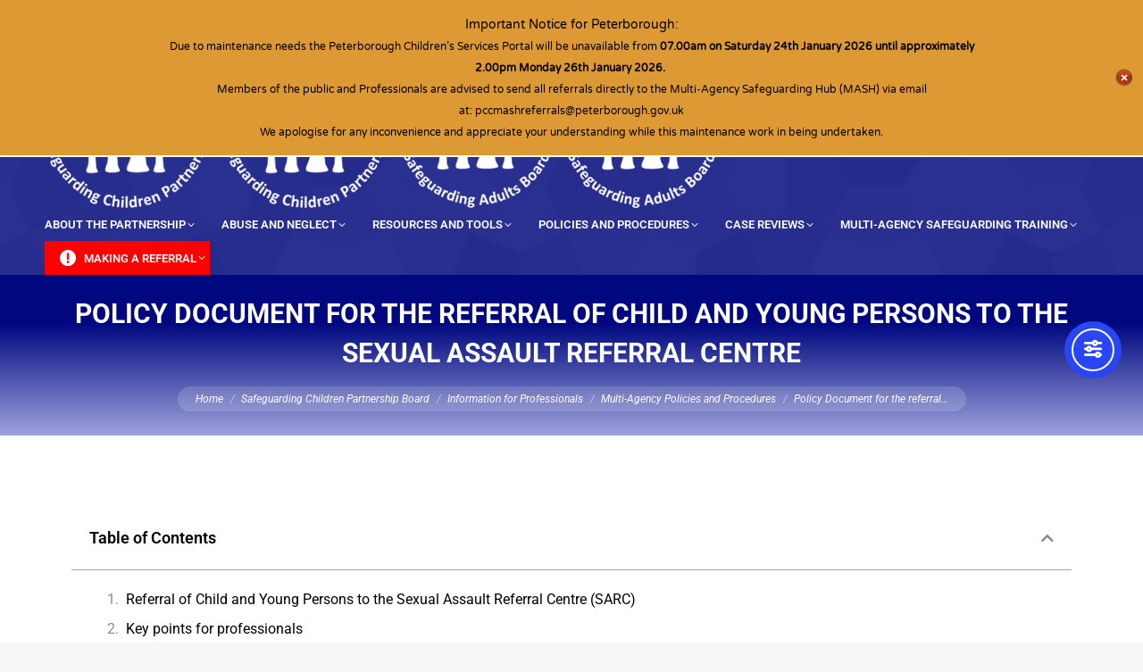

--- FILE ---
content_type: text/html; charset=UTF-8
request_url: https://www.safeguardingcambspeterborough.org.uk/children-board/professionals/procedures/policy-document-for-the-referral-of-child-and-young-persons-to-the-sexual-assault-referral-centre/
body_size: 41129
content:
<!DOCTYPE html> 
<html dir="ltr" lang="en-GB" prefix="og: https://ogp.me/ns#" class="no-js"> 
<head>
<meta charset="UTF-8"/>
 
 
 
 
 
 
 
 
 
 
 
 
 
 
 
 
 
 
 
 
 
 
 
 
 
 
 
 
 
 
 
 
 
 
 
 
 
 
 
 
 

<script data-cfasync="false">if(navigator.userAgent.match(/MSIE|Internet Explorer/i)||navigator.userAgent.match(/Trident\/7\..*?rv:11/i)){var href=document.location.href;if(!href.match(/[?&]iebrowser/)){if(href.indexOf("?")==-1){if(href.indexOf("#")==-1){document.location.href=href+"?iebrowser=1"}else{document.location.href=href.replace("#","?iebrowser=1#")}}else{if(href.indexOf("#")==-1){document.location.href=href+"&iebrowser=1"}else{document.location.href=href.replace("#","&iebrowser=1#")}}}}</script>
<script data-cfasync="false">class FVMLoader{constructor(e){this.triggerEvents=e,this.eventOptions={passive:!0},this.userEventListener=this.triggerListener.bind(this),this.delayedScripts={normal:[],async:[],defer:[]},this.allJQueries=[]}_addUserInteractionListener(e){this.triggerEvents.forEach(t=>window.addEventListener(t,e.userEventListener,e.eventOptions))}_removeUserInteractionListener(e){this.triggerEvents.forEach(t=>window.removeEventListener(t,e.userEventListener,e.eventOptions))}triggerListener(){this._removeUserInteractionListener(this),"loading"===document.readyState?document.addEventListener("DOMContentLoaded",this._loadEverythingNow.bind(this)):this._loadEverythingNow()}async _loadEverythingNow(){this._runAllDelayedCSS(),this._delayEventListeners(),this._delayJQueryReady(this),this._handleDocumentWrite(),this._registerAllDelayedScripts(),await this._loadScriptsFromList(this.delayedScripts.normal),await this._loadScriptsFromList(this.delayedScripts.defer),await this._loadScriptsFromList(this.delayedScripts.async),await this._triggerDOMContentLoaded(),await this._triggerWindowLoad(),window.dispatchEvent(new Event("wpr-allScriptsLoaded"))}_registerAllDelayedScripts(){document.querySelectorAll("script[type=fvmdelay]").forEach(e=>{e.hasAttribute("src")?e.hasAttribute("async")&&!1!==e.async?this.delayedScripts.async.push(e):e.hasAttribute("defer")&&!1!==e.defer||"module"===e.getAttribute("data-type")?this.delayedScripts.defer.push(e):this.delayedScripts.normal.push(e):this.delayedScripts.normal.push(e)})}_runAllDelayedCSS(){document.querySelectorAll("link[rel=fvmdelay]").forEach(e=>{e.setAttribute("rel","stylesheet")})}async _transformScript(e){return await this._requestAnimFrame(),new Promise(t=>{const n=document.createElement("script");let r;[...e.attributes].forEach(e=>{let t=e.nodeName;"type"!==t&&("data-type"===t&&(t="type",r=e.nodeValue),n.setAttribute(t,e.nodeValue))}),e.hasAttribute("src")?(n.addEventListener("load",t),n.addEventListener("error",t)):(n.text=e.text,t()),e.parentNode.replaceChild(n,e)})}async _loadScriptsFromList(e){const t=e.shift();return t?(await this._transformScript(t),this._loadScriptsFromList(e)):Promise.resolve()}_delayEventListeners(){let e={};function t(t,n){!function(t){function n(n){return e[t].eventsToRewrite.indexOf(n)>=0?"wpr-"+n:n}e[t]||(e[t]={originalFunctions:{add:t.addEventListener,remove:t.removeEventListener},eventsToRewrite:[]},t.addEventListener=function(){arguments[0]=n(arguments[0]),e[t].originalFunctions.add.apply(t,arguments)},t.removeEventListener=function(){arguments[0]=n(arguments[0]),e[t].originalFunctions.remove.apply(t,arguments)})}(t),e[t].eventsToRewrite.push(n)}function n(e,t){let n=e[t];Object.defineProperty(e,t,{get:()=>n||function(){},set(r){e["wpr"+t]=n=r}})}t(document,"DOMContentLoaded"),t(window,"DOMContentLoaded"),t(window,"load"),t(window,"pageshow"),t(document,"readystatechange"),n(document,"onreadystatechange"),n(window,"onload"),n(window,"onpageshow")}_delayJQueryReady(e){let t=window.jQuery;Object.defineProperty(window,"jQuery",{get:()=>t,set(n){if(n&&n.fn&&!e.allJQueries.includes(n)){n.fn.ready=n.fn.init.prototype.ready=function(t){e.domReadyFired?t.bind(document)(n):document.addEventListener("DOMContentLoaded2",()=>t.bind(document)(n))};const t=n.fn.on;n.fn.on=n.fn.init.prototype.on=function(){if(this[0]===window){function e(e){return e.split(" ").map(e=>"load"===e||0===e.indexOf("load.")?"wpr-jquery-load":e).join(" ")}"string"==typeof arguments[0]||arguments[0]instanceof String?arguments[0]=e(arguments[0]):"object"==typeof arguments[0]&&Object.keys(arguments[0]).forEach(t=>{delete Object.assign(arguments[0],{[e(t)]:arguments[0][t]})[t]})}return t.apply(this,arguments),this},e.allJQueries.push(n)}t=n}})}async _triggerDOMContentLoaded(){this.domReadyFired=!0,await this._requestAnimFrame(),document.dispatchEvent(new Event("DOMContentLoaded2")),await this._requestAnimFrame(),window.dispatchEvent(new Event("DOMContentLoaded2")),await this._requestAnimFrame(),document.dispatchEvent(new Event("wpr-readystatechange")),await this._requestAnimFrame(),document.wpronreadystatechange&&document.wpronreadystatechange()}async _triggerWindowLoad(){await this._requestAnimFrame(),window.dispatchEvent(new Event("wpr-load")),await this._requestAnimFrame(),window.wpronload&&window.wpronload(),await this._requestAnimFrame(),this.allJQueries.forEach(e=>e(window).trigger("wpr-jquery-load")),window.dispatchEvent(new Event("wpr-pageshow")),await this._requestAnimFrame(),window.wpronpageshow&&window.wpronpageshow()}_handleDocumentWrite(){const e=new Map;document.write=document.writeln=function(t){const n=document.currentScript,r=document.createRange(),i=n.parentElement;let a=e.get(n);void 0===a&&(a=n.nextSibling,e.set(n,a));const s=document.createDocumentFragment();r.setStart(s,0),s.appendChild(r.createContextualFragment(t)),i.insertBefore(s,a)}}async _requestAnimFrame(){return new Promise(e=>requestAnimationFrame(e))}static run(){const e=new FVMLoader(["keydown","mousemove","touchmove","touchstart","touchend","wheel"]);e._addUserInteractionListener(e)}}FVMLoader.run();</script>
<meta name="viewport" content="width=device-width, initial-scale=1, maximum-scale=1, user-scalable=0"/><title>Policy Document for the referral of Child and Young Persons to the Sexual Assault Referral Centre | Cambridgeshire and Peterborough Safeguarding Partnership Board</title>
<meta name="description" content="Table of Contents Referral of Child and Young Persons to the Sexual Assault Referral Centre (SARC) 263.79 KB 0 Downloads 23 May 2023 Download Key points for professionals A disclosure is not required for a Child Sexual Abuse Medical around suspected Sexual Abuse or Exploitation to take place. The process begins at the point of"/>
<meta name="robots" content="max-image-preview:large"/>
<link rel="canonical" href="https://www.safeguardingcambspeterborough.org.uk/children-board/professionals/procedures/policy-document-for-the-referral-of-child-and-young-persons-to-the-sexual-assault-referral-centre/"/>
<meta property="og:locale" content="en_GB"/>
<meta property="og:site_name" content="Cambridgeshire and Peterborough Safeguarding Partnership Board | Safeguarding children and adults at risk from Abuse and Neglect"/>
<meta property="og:type" content="article"/>
<meta property="og:title" content="Policy Document for the referral of Child and Young Persons to the Sexual Assault Referral Centre | Cambridgeshire and Peterborough Safeguarding Partnership Board"/>
<meta property="og:description" content="Table of Contents Referral of Child and Young Persons to the Sexual Assault Referral Centre (SARC) 263.79 KB 0 Downloads 23 May 2023 Download Key points for professionals A disclosure is not required for a Child Sexual Abuse Medical around suspected Sexual Abuse or Exploitation to take place. The process begins at the point of"/>
<meta property="og:url" content="https://www.safeguardingcambspeterborough.org.uk/children-board/professionals/procedures/policy-document-for-the-referral-of-child-and-young-persons-to-the-sexual-assault-referral-centre/"/>
<meta property="article:published_time" content="2021-10-20T11:21:49+00:00"/>
<meta property="article:modified_time" content="2023-05-31T09:03:10+00:00"/>
<meta property="article:publisher" content="https://www.facebook.com/cplscb/"/>
<meta name="twitter:card" content="summary"/>
<meta name="twitter:site" content="@cplscb"/>
<meta name="twitter:title" content="Policy Document for the referral of Child and Young Persons to the Sexual Assault Referral Centre | Cambridgeshire and Peterborough Safeguarding Partnership Board"/>
<meta name="twitter:description" content="Table of Contents Referral of Child and Young Persons to the Sexual Assault Referral Centre (SARC) 263.79 KB 0 Downloads 23 May 2023 Download Key points for professionals A disclosure is not required for a Child Sexual Abuse Medical around suspected Sexual Abuse or Exploitation to take place. The process begins at the point of"/>
<meta name="twitter:creator" content="@cplscb"/>
<script type="application/ld+json" class="aioseo-schema">
{"@context":"https:\/\/schema.org","@graph":[{"@type":"BreadcrumbList","@id":"https:\/\/www.safeguardingcambspeterborough.org.uk\/children-board\/professionals\/procedures\/policy-document-for-the-referral-of-child-and-young-persons-to-the-sexual-assault-referral-centre\/#breadcrumblist","itemListElement":[{"@type":"ListItem","@id":"https:\/\/www.safeguardingcambspeterborough.org.uk#listItem","position":1,"name":"Home","item":"https:\/\/www.safeguardingcambspeterborough.org.uk","nextItem":{"@type":"ListItem","@id":"https:\/\/www.safeguardingcambspeterborough.org.uk\/children-board\/#listItem","name":"Safeguarding Children Partnership Board"}},{"@type":"ListItem","@id":"https:\/\/www.safeguardingcambspeterborough.org.uk\/children-board\/#listItem","position":2,"name":"Safeguarding Children Partnership Board","item":"https:\/\/www.safeguardingcambspeterborough.org.uk\/children-board\/","nextItem":{"@type":"ListItem","@id":"https:\/\/www.safeguardingcambspeterborough.org.uk\/children-board\/professionals\/#listItem","name":"Information for Professionals"},"previousItem":{"@type":"ListItem","@id":"https:\/\/www.safeguardingcambspeterborough.org.uk#listItem","name":"Home"}},{"@type":"ListItem","@id":"https:\/\/www.safeguardingcambspeterborough.org.uk\/children-board\/professionals\/#listItem","position":3,"name":"Information for Professionals","item":"https:\/\/www.safeguardingcambspeterborough.org.uk\/children-board\/professionals\/","nextItem":{"@type":"ListItem","@id":"https:\/\/www.safeguardingcambspeterborough.org.uk\/children-board\/professionals\/procedures\/#listItem","name":"Multi-Agency Policies and Procedures"},"previousItem":{"@type":"ListItem","@id":"https:\/\/www.safeguardingcambspeterborough.org.uk\/children-board\/#listItem","name":"Safeguarding Children Partnership Board"}},{"@type":"ListItem","@id":"https:\/\/www.safeguardingcambspeterborough.org.uk\/children-board\/professionals\/procedures\/#listItem","position":4,"name":"Multi-Agency Policies and Procedures","item":"https:\/\/www.safeguardingcambspeterborough.org.uk\/children-board\/professionals\/procedures\/","nextItem":{"@type":"ListItem","@id":"https:\/\/www.safeguardingcambspeterborough.org.uk\/children-board\/professionals\/procedures\/policy-document-for-the-referral-of-child-and-young-persons-to-the-sexual-assault-referral-centre\/#listItem","name":"Policy Document for the referral of Child and Young Persons to the Sexual Assault Referral Centre"},"previousItem":{"@type":"ListItem","@id":"https:\/\/www.safeguardingcambspeterborough.org.uk\/children-board\/professionals\/#listItem","name":"Information for Professionals"}},{"@type":"ListItem","@id":"https:\/\/www.safeguardingcambspeterborough.org.uk\/children-board\/professionals\/procedures\/policy-document-for-the-referral-of-child-and-young-persons-to-the-sexual-assault-referral-centre\/#listItem","position":5,"name":"Policy Document for the referral of Child and Young Persons to the Sexual Assault Referral Centre","previousItem":{"@type":"ListItem","@id":"https:\/\/www.safeguardingcambspeterborough.org.uk\/children-board\/professionals\/procedures\/#listItem","name":"Multi-Agency Policies and Procedures"}}]},{"@type":"Organization","@id":"https:\/\/www.safeguardingcambspeterborough.org.uk\/#organization","name":"Cambridgeshire and Peterborough Safeguarding Partnership Board","description":"Safeguarding children and adults at risk from Abuse and Neglect","url":"https:\/\/www.safeguardingcambspeterborough.org.uk\/","logo":{"@type":"ImageObject","url":"https:\/\/www.safeguardingcambspeterborough.org.uk\/wp-content\/uploads\/2020\/09\/CPSACPB-Logo-Hi-res.png","@id":"https:\/\/www.safeguardingcambspeterborough.org.uk\/children-board\/professionals\/procedures\/policy-document-for-the-referral-of-child-and-young-persons-to-the-sexual-assault-referral-centre\/#organizationLogo","width":969,"height":980},"image":{"@id":"https:\/\/www.safeguardingcambspeterborough.org.uk\/children-board\/professionals\/procedures\/policy-document-for-the-referral-of-child-and-young-persons-to-the-sexual-assault-referral-centre\/#organizationLogo"},"sameAs":["https:\/\/www.facebook.com\/cplscb\/","https:\/\/twitter.com\/cplscb\/","https:\/\/www.instagram.com\/cpsafeguardingboard\/"]},{"@type":"WebPage","@id":"https:\/\/www.safeguardingcambspeterborough.org.uk\/children-board\/professionals\/procedures\/policy-document-for-the-referral-of-child-and-young-persons-to-the-sexual-assault-referral-centre\/#webpage","url":"https:\/\/www.safeguardingcambspeterborough.org.uk\/children-board\/professionals\/procedures\/policy-document-for-the-referral-of-child-and-young-persons-to-the-sexual-assault-referral-centre\/","name":"Policy Document for the referral of Child and Young Persons to the Sexual Assault Referral Centre | Cambridgeshire and Peterborough Safeguarding Partnership Board","description":"Table of Contents Referral of Child and Young Persons to the Sexual Assault Referral Centre (SARC) 263.79 KB 0 Downloads 23 May 2023 Download Key points for professionals A disclosure is not required for a Child Sexual Abuse Medical around suspected Sexual Abuse or Exploitation to take place. The process begins at the point of","inLanguage":"en-GB","isPartOf":{"@id":"https:\/\/www.safeguardingcambspeterborough.org.uk\/#website"},"breadcrumb":{"@id":"https:\/\/www.safeguardingcambspeterborough.org.uk\/children-board\/professionals\/procedures\/policy-document-for-the-referral-of-child-and-young-persons-to-the-sexual-assault-referral-centre\/#breadcrumblist"},"datePublished":"2021-10-20T11:21:49+01:00","dateModified":"2023-05-31T10:03:10+01:00"},{"@type":"WebSite","@id":"https:\/\/www.safeguardingcambspeterborough.org.uk\/#website","url":"https:\/\/www.safeguardingcambspeterborough.org.uk\/","name":"Cambridgeshire and Peterborough Safeguarding Partnership Board","description":"Safeguarding children and adults at risk from Abuse and Neglect","inLanguage":"en-GB","publisher":{"@id":"https:\/\/www.safeguardingcambspeterborough.org.uk\/#organization"}}]}
</script>
<link rel="alternate" type="application/rss+xml" title="Cambridgeshire and Peterborough Safeguarding Partnership Board &raquo; Feed" href="https://www.safeguardingcambspeterborough.org.uk/feed/"/>
<link rel="alternate" type="application/rss+xml" title="Cambridgeshire and Peterborough Safeguarding Partnership Board &raquo; Comments Feed" href="https://www.safeguardingcambspeterborough.org.uk/comments/feed/"/> 
<link rel="profile" href="https://gmpg.org/xfn/11"/> 
<style media="all">img:is([sizes="auto" i],[sizes^="auto," i]){contain-intrinsic-size:3000px 1500px}</style> 
<script src="//www.googletagmanager.com/gtag/js?id=G-G46RN5M60E" data-cfasync="false" data-wpfc-render="false" async></script>
<script data-cfasync="false" data-wpfc-render="false">var mi_version='9.11.1';var mi_track_user=true;var mi_no_track_reason='';var MonsterInsightsDefaultLocations={"page_location":"https:\/\/www.safeguardingcambspeterborough.org.uk\/children-board\/professionals\/procedures\/policy-document-for-the-referral-of-child-and-young-persons-to-the-sexual-assault-referral-centre\/"};if(typeof MonsterInsightsPrivacyGuardFilter==='function'){var MonsterInsightsLocations=(typeof MonsterInsightsExcludeQuery==='object')?MonsterInsightsPrivacyGuardFilter(MonsterInsightsExcludeQuery):MonsterInsightsPrivacyGuardFilter(MonsterInsightsDefaultLocations);}else{var MonsterInsightsLocations=(typeof MonsterInsightsExcludeQuery==='object')?MonsterInsightsExcludeQuery:MonsterInsightsDefaultLocations;}var disableStrs=['ga-disable-G-G46RN5M60E',];function __gtagTrackerIsOptedOut(){for(var index=0;index<disableStrs.length;index++){if(document.cookie.indexOf(disableStrs[index]+'=true')>-1){return true;}}return false;}if(__gtagTrackerIsOptedOut()){for(var index=0;index<disableStrs.length;index++){window[disableStrs[index]]=true;}}function __gtagTrackerOptout(){for(var index=0;index<disableStrs.length;index++){document.cookie=disableStrs[index]+'=true; expires=Thu, 31 Dec 2099 23:59:59 UTC; path=/';window[disableStrs[index]]=true;}}if('undefined'===typeof gaOptout){function gaOptout(){__gtagTrackerOptout();}}window.dataLayer=window.dataLayer||[];window.MonsterInsightsDualTracker={helpers:{},trackers:{},};if(mi_track_user){function __gtagDataLayer(){dataLayer.push(arguments);}function __gtagTracker(type,name,parameters){if(!parameters){parameters={};}if(parameters.send_to){__gtagDataLayer.apply(null,arguments);return;}if(type==='event'){parameters.send_to=monsterinsights_frontend.v4_id;var hookName=name;if(typeof parameters['event_category']!=='undefined'){hookName=parameters['event_category']+':'+name;}if(typeof MonsterInsightsDualTracker.trackers[hookName]!=='undefined'){MonsterInsightsDualTracker.trackers[hookName](parameters);}else{__gtagDataLayer('event',name,parameters);}}else{__gtagDataLayer.apply(null,arguments);}}__gtagTracker('js',new Date());__gtagTracker('set',{'developer_id.dZGIzZG':true,});if(MonsterInsightsLocations.page_location){__gtagTracker('set',MonsterInsightsLocations);}__gtagTracker('config','G-G46RN5M60E',{"forceSSL":"true","link_attribution":"true"});window.gtag=__gtagTracker;(function(){var noopfn=function(){return null;};var newtracker=function(){return new Tracker();};var Tracker=function(){return null;};var p=Tracker.prototype;p.get=noopfn;p.set=noopfn;p.send=function(){var args=Array.prototype.slice.call(arguments);args.unshift('send');__gaTracker.apply(null,args);};var __gaTracker=function(){var len=arguments.length;if(len===0){return;}var f=arguments[len-1];if(typeof f!=='object'||f===null||typeof f.hitCallback!=='function'){if('send'===arguments[0]){var hitConverted,hitObject=false,action;if('event'===arguments[1]){if('undefined'!==typeof arguments[3]){hitObject={'eventAction':arguments[3],'eventCategory':arguments[2],'eventLabel':arguments[4],'value':arguments[5]?arguments[5]:1,}}}if('pageview'===arguments[1]){if('undefined'!==typeof arguments[2]){hitObject={'eventAction':'page_view','page_path':arguments[2],}}}if(typeof arguments[2]==='object'){hitObject=arguments[2];}if(typeof arguments[5]==='object'){Object.assign(hitObject,arguments[5]);}if('undefined'!==typeof arguments[1].hitType){hitObject=arguments[1];if('pageview'===hitObject.hitType){hitObject.eventAction='page_view';}}if(hitObject){action='timing'===arguments[1].hitType?'timing_complete':hitObject.eventAction;hitConverted=mapArgs(hitObject);__gtagTracker('event',action,hitConverted);}}return;}function mapArgs(args){var arg,hit={};var gaMap={'eventCategory':'event_category','eventAction':'event_action','eventLabel':'event_label','eventValue':'event_value','nonInteraction':'non_interaction','timingCategory':'event_category','timingVar':'name','timingValue':'value','timingLabel':'event_label','page':'page_path','location':'page_location','title':'page_title','referrer':'page_referrer',};for(arg in args){if(!(!args.hasOwnProperty(arg)||!gaMap.hasOwnProperty(arg))){hit[gaMap[arg]]=args[arg];}else{hit[arg]=args[arg];}}return hit;}try{f.hitCallback();}catch(ex){}};__gaTracker.create=newtracker;__gaTracker.getByName=newtracker;__gaTracker.getAll=function(){return[];};__gaTracker.remove=noopfn;__gaTracker.loaded=true;window['__gaTracker']=__gaTracker;})();}else{console.log("");(function(){function __gtagTracker(){return null;}window['__gtagTracker']=__gtagTracker;window['gtag']=__gtagTracker;})();}</script>
<style id='classic-theme-styles-inline-css' media="all">.wp-block-button__link{color:#fff;background-color:#32373c;border-radius:9999px;box-shadow:none;text-decoration:none;padding:calc(.667em + 2px) calc(1.333em + 2px);font-size:1.125em}.wp-block-file__button{background:#32373c;color:#fff;text-decoration:none}</style> 
<link rel='stylesheet' id='aioseo/css/src/vue/standalone/blocks/table-of-contents/global.scss-css' href='https://www.safeguardingcambspeterborough.org.uk/wp-content/cache/fvm/min/1764258858-cssb7a1cbabb88ab498dbb1f8800816962a0a598ec4a07d36b505d8c39664e3b.css' media='all'/> 
<link rel='stylesheet' id='mediaelement-css' href='https://www.safeguardingcambspeterborough.org.uk/wp-content/cache/fvm/min/1764258858-csscccd73c28616ccf296300218e68d581e080ef64798bccd039182e49710d7f.css' media='all'/> 
<link rel='stylesheet' id='wp-mediaelement-css' href='https://www.safeguardingcambspeterborough.org.uk/wp-content/cache/fvm/min/1764258858-css103f633057b6ba0173cf8d1b68ec69add7ad0d71134b2c55f7b5bf4b6f355.css' media='all'/> 
<style id='jetpack-sharing-buttons-style-inline-css' media="all">.jetpack-sharing-buttons__services-list{display:flex;flex-direction:row;flex-wrap:wrap;gap:0;list-style-type:none;margin:5px;padding:0}.jetpack-sharing-buttons__services-list.has-small-icon-size{font-size:12px}.jetpack-sharing-buttons__services-list.has-normal-icon-size{font-size:16px}.jetpack-sharing-buttons__services-list.has-large-icon-size{font-size:24px}.jetpack-sharing-buttons__services-list.has-huge-icon-size{font-size:36px}@media print{.jetpack-sharing-buttons__services-list{display:none!important}}.editor-styles-wrapper .wp-block-jetpack-sharing-buttons{gap:0;padding-inline-start:0}ul.jetpack-sharing-buttons__services-list.has-background{padding:1.25em 2.375em}</style> 
<style id='filebird-block-filebird-gallery-style-inline-css' media="all">ul.filebird-block-filebird-gallery{margin:auto!important;padding:0!important;width:100%}ul.filebird-block-filebird-gallery.layout-grid{display:grid;grid-gap:20px;align-items:stretch;grid-template-columns:repeat(var(--columns),1fr);justify-items:stretch}ul.filebird-block-filebird-gallery.layout-grid li img{border:1px solid #ccc;box-shadow:2px 2px 6px 0 rgba(0,0,0,.3);height:100%;max-width:100%;-o-object-fit:cover;object-fit:cover;width:100%}ul.filebird-block-filebird-gallery.layout-masonry{-moz-column-count:var(--columns);-moz-column-gap:var(--space);column-gap:var(--space);-moz-column-width:var(--min-width);columns:var(--min-width) var(--columns);display:block;overflow:auto}ul.filebird-block-filebird-gallery.layout-masonry li{margin-bottom:var(--space)}ul.filebird-block-filebird-gallery li{list-style:none}ul.filebird-block-filebird-gallery li figure{height:100%;margin:0;padding:0;position:relative;width:100%}ul.filebird-block-filebird-gallery li figure figcaption{background:linear-gradient(0deg,rgba(0,0,0,.7),rgba(0,0,0,.3) 70%,transparent);bottom:0;box-sizing:border-box;color:#fff;font-size:.8em;margin:0;max-height:100%;overflow:auto;padding:3em .77em .7em;position:absolute;text-align:center;width:100%;z-index:2}ul.filebird-block-filebird-gallery li figure figcaption a{color:inherit}</style> 
<style id='global-styles-inline-css' media="all">:root{--wp--preset--aspect-ratio--square:1;--wp--preset--aspect-ratio--4-3:4/3;--wp--preset--aspect-ratio--3-4:3/4;--wp--preset--aspect-ratio--3-2:3/2;--wp--preset--aspect-ratio--2-3:2/3;--wp--preset--aspect-ratio--16-9:16/9;--wp--preset--aspect-ratio--9-16:9/16;--wp--preset--color--black:#000;--wp--preset--color--cyan-bluish-gray:#abb8c3;--wp--preset--color--white:#fff;--wp--preset--color--pale-pink:#f78da7;--wp--preset--color--vivid-red:#cf2e2e;--wp--preset--color--luminous-vivid-orange:#ff6900;--wp--preset--color--luminous-vivid-amber:#fcb900;--wp--preset--color--light-green-cyan:#7bdcb5;--wp--preset--color--vivid-green-cyan:#00d084;--wp--preset--color--pale-cyan-blue:#8ed1fc;--wp--preset--color--vivid-cyan-blue:#0693e3;--wp--preset--color--vivid-purple:#9b51e0;--wp--preset--color--accent:#000880;--wp--preset--color--dark-gray:#111;--wp--preset--color--light-gray:#767676;--wp--preset--gradient--vivid-cyan-blue-to-vivid-purple:linear-gradient(135deg,rgba(6,147,227,1) 0%,#9b51e0 100%);--wp--preset--gradient--light-green-cyan-to-vivid-green-cyan:linear-gradient(135deg,#7adcb4 0%,#00d082 100%);--wp--preset--gradient--luminous-vivid-amber-to-luminous-vivid-orange:linear-gradient(135deg,rgba(252,185,0,1) 0%,rgba(255,105,0,1) 100%);--wp--preset--gradient--luminous-vivid-orange-to-vivid-red:linear-gradient(135deg,rgba(255,105,0,1) 0%,#cf2e2e 100%);--wp--preset--gradient--very-light-gray-to-cyan-bluish-gray:linear-gradient(135deg,#eee 0%,#a9b8c3 100%);--wp--preset--gradient--cool-to-warm-spectrum:linear-gradient(135deg,#4aeadc 0%,#9778d1 20%,#cf2aba 40%,#ee2c82 60%,#fb6962 80%,#fef84c 100%);--wp--preset--gradient--blush-light-purple:linear-gradient(135deg,#ffceec 0%,#9896f0 100%);--wp--preset--gradient--blush-bordeaux:linear-gradient(135deg,#fecda5 0%,#fe2d2d 50%,#6b003e 100%);--wp--preset--gradient--luminous-dusk:linear-gradient(135deg,#ffcb70 0%,#c751c0 50%,#4158d0 100%);--wp--preset--gradient--pale-ocean:linear-gradient(135deg,#fff5cb 0%,#b6e3d4 50%,#33a7b5 100%);--wp--preset--gradient--electric-grass:linear-gradient(135deg,#caf880 0%,#71ce7e 100%);--wp--preset--gradient--midnight:linear-gradient(135deg,#020381 0%,#2874fc 100%);--wp--preset--font-size--small:13px;--wp--preset--font-size--medium:20px;--wp--preset--font-size--large:36px;--wp--preset--font-size--x-large:42px;--wp--preset--spacing--20:.44rem;--wp--preset--spacing--30:.67rem;--wp--preset--spacing--40:1rem;--wp--preset--spacing--50:1.5rem;--wp--preset--spacing--60:2.25rem;--wp--preset--spacing--70:3.38rem;--wp--preset--spacing--80:5.06rem;--wp--preset--shadow--natural:6px 6px 9px rgba(0,0,0,.2);--wp--preset--shadow--deep:12px 12px 50px rgba(0,0,0,.4);--wp--preset--shadow--sharp:6px 6px 0 rgba(0,0,0,.2);--wp--preset--shadow--outlined:6px 6px 0 -3px rgba(255,255,255,1) , 6px 6px rgba(0,0,0,1);--wp--preset--shadow--crisp:6px 6px 0 rgba(0,0,0,1)}:where(.is-layout-flex){gap:.5em}:where(.is-layout-grid){gap:.5em}body .is-layout-flex{display:flex}.is-layout-flex{flex-wrap:wrap;align-items:center}.is-layout-flex>:is(*,div){margin:0}body .is-layout-grid{display:grid}.is-layout-grid>:is(*,div){margin:0}:where(.wp-block-columns.is-layout-flex){gap:2em}:where(.wp-block-columns.is-layout-grid){gap:2em}:where(.wp-block-post-template.is-layout-flex){gap:1.25em}:where(.wp-block-post-template.is-layout-grid){gap:1.25em}.has-black-color{color:var(--wp--preset--color--black)!important}.has-cyan-bluish-gray-color{color:var(--wp--preset--color--cyan-bluish-gray)!important}.has-white-color{color:var(--wp--preset--color--white)!important}.has-pale-pink-color{color:var(--wp--preset--color--pale-pink)!important}.has-vivid-red-color{color:var(--wp--preset--color--vivid-red)!important}.has-luminous-vivid-orange-color{color:var(--wp--preset--color--luminous-vivid-orange)!important}.has-luminous-vivid-amber-color{color:var(--wp--preset--color--luminous-vivid-amber)!important}.has-light-green-cyan-color{color:var(--wp--preset--color--light-green-cyan)!important}.has-vivid-green-cyan-color{color:var(--wp--preset--color--vivid-green-cyan)!important}.has-pale-cyan-blue-color{color:var(--wp--preset--color--pale-cyan-blue)!important}.has-vivid-cyan-blue-color{color:var(--wp--preset--color--vivid-cyan-blue)!important}.has-vivid-purple-color{color:var(--wp--preset--color--vivid-purple)!important}.has-black-background-color{background-color:var(--wp--preset--color--black)!important}.has-cyan-bluish-gray-background-color{background-color:var(--wp--preset--color--cyan-bluish-gray)!important}.has-white-background-color{background-color:var(--wp--preset--color--white)!important}.has-pale-pink-background-color{background-color:var(--wp--preset--color--pale-pink)!important}.has-vivid-red-background-color{background-color:var(--wp--preset--color--vivid-red)!important}.has-luminous-vivid-orange-background-color{background-color:var(--wp--preset--color--luminous-vivid-orange)!important}.has-luminous-vivid-amber-background-color{background-color:var(--wp--preset--color--luminous-vivid-amber)!important}.has-light-green-cyan-background-color{background-color:var(--wp--preset--color--light-green-cyan)!important}.has-vivid-green-cyan-background-color{background-color:var(--wp--preset--color--vivid-green-cyan)!important}.has-pale-cyan-blue-background-color{background-color:var(--wp--preset--color--pale-cyan-blue)!important}.has-vivid-cyan-blue-background-color{background-color:var(--wp--preset--color--vivid-cyan-blue)!important}.has-vivid-purple-background-color{background-color:var(--wp--preset--color--vivid-purple)!important}.has-black-border-color{border-color:var(--wp--preset--color--black)!important}.has-cyan-bluish-gray-border-color{border-color:var(--wp--preset--color--cyan-bluish-gray)!important}.has-white-border-color{border-color:var(--wp--preset--color--white)!important}.has-pale-pink-border-color{border-color:var(--wp--preset--color--pale-pink)!important}.has-vivid-red-border-color{border-color:var(--wp--preset--color--vivid-red)!important}.has-luminous-vivid-orange-border-color{border-color:var(--wp--preset--color--luminous-vivid-orange)!important}.has-luminous-vivid-amber-border-color{border-color:var(--wp--preset--color--luminous-vivid-amber)!important}.has-light-green-cyan-border-color{border-color:var(--wp--preset--color--light-green-cyan)!important}.has-vivid-green-cyan-border-color{border-color:var(--wp--preset--color--vivid-green-cyan)!important}.has-pale-cyan-blue-border-color{border-color:var(--wp--preset--color--pale-cyan-blue)!important}.has-vivid-cyan-blue-border-color{border-color:var(--wp--preset--color--vivid-cyan-blue)!important}.has-vivid-purple-border-color{border-color:var(--wp--preset--color--vivid-purple)!important}.has-vivid-cyan-blue-to-vivid-purple-gradient-background{background:var(--wp--preset--gradient--vivid-cyan-blue-to-vivid-purple)!important}.has-light-green-cyan-to-vivid-green-cyan-gradient-background{background:var(--wp--preset--gradient--light-green-cyan-to-vivid-green-cyan)!important}.has-luminous-vivid-amber-to-luminous-vivid-orange-gradient-background{background:var(--wp--preset--gradient--luminous-vivid-amber-to-luminous-vivid-orange)!important}.has-luminous-vivid-orange-to-vivid-red-gradient-background{background:var(--wp--preset--gradient--luminous-vivid-orange-to-vivid-red)!important}.has-very-light-gray-to-cyan-bluish-gray-gradient-background{background:var(--wp--preset--gradient--very-light-gray-to-cyan-bluish-gray)!important}.has-cool-to-warm-spectrum-gradient-background{background:var(--wp--preset--gradient--cool-to-warm-spectrum)!important}.has-blush-light-purple-gradient-background{background:var(--wp--preset--gradient--blush-light-purple)!important}.has-blush-bordeaux-gradient-background{background:var(--wp--preset--gradient--blush-bordeaux)!important}.has-luminous-dusk-gradient-background{background:var(--wp--preset--gradient--luminous-dusk)!important}.has-pale-ocean-gradient-background{background:var(--wp--preset--gradient--pale-ocean)!important}.has-electric-grass-gradient-background{background:var(--wp--preset--gradient--electric-grass)!important}.has-midnight-gradient-background{background:var(--wp--preset--gradient--midnight)!important}.has-small-font-size{font-size:var(--wp--preset--font-size--small)!important}.has-medium-font-size{font-size:var(--wp--preset--font-size--medium)!important}.has-large-font-size{font-size:var(--wp--preset--font-size--large)!important}.has-x-large-font-size{font-size:var(--wp--preset--font-size--x-large)!important}:where(.wp-block-post-template.is-layout-flex){gap:1.25em}:where(.wp-block-post-template.is-layout-grid){gap:1.25em}:where(.wp-block-columns.is-layout-flex){gap:2em}:where(.wp-block-columns.is-layout-grid){gap:2em}:root :where(.wp-block-pullquote){font-size:1.5em;line-height:1.6}</style> 
<link rel='stylesheet' id='wpdm-fonticon-css' href='https://www.safeguardingcambspeterborough.org.uk/wp-content/cache/fvm/min/1764258858-css30971afa3e21f324f3a139b45dcd6e8df7242582f435dba535bea402facc1.css' media='all'/> 
<link rel='stylesheet' id='wpdm-front-css' href='https://www.safeguardingcambspeterborough.org.uk/wp-content/cache/fvm/min/1764258858-cssb242f43de3dd0808bcf8e34c1e8c6c378efd2d2b25a1ea4ff42935d350438.css' media='all'/> 
<link rel='stylesheet' id='ea11y-widget-fonts-css' href='https://www.safeguardingcambspeterborough.org.uk/wp-content/cache/fvm/min/1764258858-cssa3babb1ec4e668645cbb993277309ce9081db615d59d5503341ed92ca50b2.css' media='all'/> 
<link rel='stylesheet' id='ea11y-skip-link-css' href='https://www.safeguardingcambspeterborough.org.uk/wp-content/cache/fvm/min/1764258858-css524277ad37fda63133bc3de7a0bc293cf8162835c361436706f510d47a8e4.css' media='all'/> 
<link rel='stylesheet' id='the7-font-css' href='https://www.safeguardingcambspeterborough.org.uk/wp-content/cache/fvm/min/1764258858-css36c791705e0bcb5a6f9584cf8d7c8f43534decbe3884ef2669f11b1d882ce.css' media='all'/> 
<link rel='stylesheet' id='elementor-frontend-css' href='https://www.safeguardingcambspeterborough.org.uk/wp-content/cache/fvm/min/1764258858-css9e86f14407cdc2ab83a7007502f26392b6f9b48a9f91bfbe4abb1f6987a68.css' media='all'/> 
<link rel='stylesheet' id='widget-image-css' href='https://www.safeguardingcambspeterborough.org.uk/wp-content/cache/fvm/min/1764258858-css8c93174d473acb8855cb6d0d79feaa1c23fe34169584b5662abb28ea90db0.css' media='all'/> 
<link rel='stylesheet' id='widget-social-icons-css' href='https://www.safeguardingcambspeterborough.org.uk/wp-content/cache/fvm/min/1764258858-cssbe39f892fccdf66af2f2b6ab6ce25bf66a4d7ba52fea6ec911912f444eb86.css' media='all'/> 
<link rel='stylesheet' id='e-apple-webkit-css' href='https://www.safeguardingcambspeterborough.org.uk/wp-content/cache/fvm/min/1764258858-css683bb5513a006322cb0385612ff319977591f33f4e59660f4002c8f7ad25f.css' media='all'/> 
<link rel='stylesheet' id='eael-general-css' href='https://www.safeguardingcambspeterborough.org.uk/wp-content/cache/fvm/min/1764258858-css7fd5928391659429205b7951cbb4b34aa146df003e29c2069a809554ca912.css' media='all'/> 
<link rel='stylesheet' id='eael-17371-css' href='https://www.safeguardingcambspeterborough.org.uk/wp-content/cache/fvm/min/1764258858-csseb9ac44244737afb5f0eeee87adac62dd1f6b90ba96c3e70c0af6e5c7c13e.css' media='all'/> 
<link rel='stylesheet' id='elementor-icons-css' href='https://www.safeguardingcambspeterborough.org.uk/wp-content/cache/fvm/min/1764258858-cssed7808f8272a5a637a9b748da6bac46fedcb9947220ac101e72785b007a6f.css' media='all'/> 
<link rel='stylesheet' id='elementor-post-15419-css' href='https://www.safeguardingcambspeterborough.org.uk/wp-content/cache/fvm/min/1764258858-css3abc4901e275d8edaddd9d3db06c1fb0122e276fef863e3f18b679a9797bc.css' media='all'/> 
<link rel='stylesheet' id='widget-table-of-contents-css' href='https://www.safeguardingcambspeterborough.org.uk/wp-content/cache/fvm/min/1764258858-css714f2ecef3ce35ed1037ecc5f3ad12d60d50add13a8a3a21870c5e0ec847f.css' media='all'/> 
<link rel='stylesheet' id='elementor-post-17371-css' href='https://www.safeguardingcambspeterborough.org.uk/wp-content/cache/fvm/min/1764258858-css5f95284796e0062195d0bc01aee10c19b44116e8c14a65d518131dcc193d8.css' media='all'/> 
<link rel='stylesheet' id='elementor-post-19942-css' href='https://www.safeguardingcambspeterborough.org.uk/wp-content/cache/fvm/min/1764258858-css993672de41291ed082a931bcef4d6c0afb497e02806bb542710a443d4580d.css' media='all'/> 
<link rel='stylesheet' id='dt-web-fonts-css' href='https://www.safeguardingcambspeterborough.org.uk/wp-content/cache/fvm/min/1764258858-css10735fb272bf44ab8bbf02bd5b48550e33970594dff5dfe4393b259beb59b.css' media='all'/> 
<link rel='stylesheet' id='dt-main-css' href='https://www.safeguardingcambspeterborough.org.uk/wp-content/cache/fvm/min/1764258858-csse56f3b9eef38ac1285289d5b687e1ecb4b8f20ad1fd201b77f22900ec483a.css' media='all'/> 
<style id='dt-main-inline-css' media="all">body #load{display:block;height:100%;overflow:hidden;position:fixed;width:100%;z-index:9901;opacity:1;visibility:visible;transition:all .35s ease-out}.load-wrap{width:100%;height:100%;background-position:center center;background-repeat:no-repeat;text-align:center;display:-ms-flexbox;display:-ms-flex;display:flex;-ms-align-items:center;-ms-flex-align:center;align-items:center;-ms-flex-flow:column wrap;flex-flow:column wrap;-ms-flex-pack:center;-ms-justify-content:center;justify-content:center}.load-wrap>svg{position:absolute;top:50%;left:50%;transform:translate(-50%,-50%)}#load{background:var(--the7-elementor-beautiful-loading-bg,#000);--the7-beautiful-spinner-color2:var(--the7-beautiful-spinner-color,#000880)}</style> 
<link rel='stylesheet' id='the7-custom-scrollbar-css' href='https://www.safeguardingcambspeterborough.org.uk/wp-content/cache/fvm/min/1764258858-css6b685f9dc479306f59c4912bd66a8f75ba85a35114a0d07fa3f05de91996d.css' media='all'/> 
<link rel='stylesheet' id='the7-wpbakery-css' href='https://www.safeguardingcambspeterborough.org.uk/wp-content/cache/fvm/min/1764258858-cssede9451855bb2ef7e404625e2700d5e9b4dca143d9088beea7de8ec0afcb1.css' media='all'/> 
<link rel='stylesheet' id='the7-core-css' href='https://www.safeguardingcambspeterborough.org.uk/wp-content/cache/fvm/min/1764258858-css3a9ac84fd0a7ee44163a909255739cb7205aeb005c68fcacf3dc12661c5a8.css' media='all'/> 
<link rel='stylesheet' id='the7-css-vars-css' href='https://www.safeguardingcambspeterborough.org.uk/wp-content/cache/fvm/min/1764258858-css545cedb7215d46f7a2b70249a55e800d81dd0d1c4358acce0e27d52625245.css' media='all'/> 
<link rel='stylesheet' id='dt-custom-css' href='https://www.safeguardingcambspeterborough.org.uk/wp-content/cache/fvm/min/1764258858-csse9583ecd1088e5bda49e76d9fe4744d87108ea29744f3752244792ef9ea16.css' media='all'/> 
<link rel='stylesheet' id='dt-media-css' href='https://www.safeguardingcambspeterborough.org.uk/wp-content/cache/fvm/min/1764258858-cssdd85d6cecce187ba48869cf22b39e5fac398fd040720d4ff20533ef4373e0.css' media='all'/> 
<link rel='stylesheet' id='the7-mega-menu-css' href='https://www.safeguardingcambspeterborough.org.uk/wp-content/cache/fvm/min/1764258858-css4fc130dfa1f67e61e5b66b53416eace71e5278e1692559841e2ed9696c90d.css' media='all'/> 
<link rel='stylesheet' id='the7-elements-albums-portfolio-css' href='https://www.safeguardingcambspeterborough.org.uk/wp-content/cache/fvm/min/1764258858-cssb2f19a781aaecf2013b57c0b469dd7148a57c0346b93b91dff9da66af6961.css' media='all'/> 
<link rel='stylesheet' id='the7-elements-css' href='https://www.safeguardingcambspeterborough.org.uk/wp-content/cache/fvm/min/1764258858-cssa04c12018c1694eb07c5a5baad35e9f7e7dd686309865c4ffe1aa99ad79e2.css' media='all'/> 
<link rel='stylesheet' id='style-css' href='https://www.safeguardingcambspeterborough.org.uk/wp-content/cache/fvm/min/1764258858-cssd623b1604415fc620ff4ce8b98da337bc5a34cd88091f9bda98b5b7ce5fb8.css' media='all'/> 
<link rel='stylesheet' id='the7-elementor-global-css' href='https://www.safeguardingcambspeterborough.org.uk/wp-content/cache/fvm/min/1764258858-cssae143568cf32f8ff59d4ca4689f57cf9c21224af70119786d73f78dd159fd.css' media='all'/> 
<link rel='stylesheet' id='cp-animate-slide-css' href='https://www.safeguardingcambspeterborough.org.uk/wp-content/cache/fvm/min/1764258858-css4120232c1af88c62920ea978ad2c0e9c84a363bd9b02be1122c81afbcf5e1.css' media='all'/> 
<link rel='stylesheet' id='convert-plus-info-bar-style-css' href='https://www.safeguardingcambspeterborough.org.uk/wp-content/cache/fvm/min/1764258858-css339b9af8bb43c3749f1922c776ae92ce4a9790a62a909dd0bf048f39b06e0.css' media='all'/> 
<link rel='stylesheet' id='elementor-gf-local-roboto-css' href='https://www.safeguardingcambspeterborough.org.uk/wp-content/cache/fvm/min/1764258858-cssaaa8accebeefe99fbdc3168364178d2724baa9d56f23f7ac9cc6dc308738f.css' media='all'/> 
<link rel='stylesheet' id='elementor-gf-local-robotoslab-css' href='https://www.safeguardingcambspeterborough.org.uk/wp-content/cache/fvm/min/1764258858-css5946f16832317148f2bb9cf374177e76c63aff29fb42f0e565dc16724bf40.css' media='all'/> 
<link rel='stylesheet' id='elementor-icons-shared-0-css' href='https://www.safeguardingcambspeterborough.org.uk/wp-content/cache/fvm/min/1764258858-css9d5b321bbbcfbe20ab18ea322b58f2f0458a1c12bc96407d58f5074fb49ff.css' media='all'/> 
<link rel='stylesheet' id='elementor-icons-fa-solid-css' href='https://www.safeguardingcambspeterborough.org.uk/wp-content/cache/fvm/min/1764258858-css6be49aa1e0ddfa8fa76d4b5f07f1fa62d0ec12063fcbaefe054482e909956.css' media='all'/> 
<link rel='stylesheet' id='elementor-icons-fa-brands-css' href='https://www.safeguardingcambspeterborough.org.uk/wp-content/cache/fvm/min/1764258858-css461005dd5d4c4313a101ecbc0277204907f1a3f74222e9730dd6120017244.css' media='all'/> 
<script src="https://www.safeguardingcambspeterborough.org.uk/wp-includes/js/jquery/jquery.min.js?ver=3.7.1" id="jquery-core-js"></script>
<script src="https://www.safeguardingcambspeterborough.org.uk/wp-includes/js/jquery/jquery-migrate.min.js?ver=3.4.1" id="jquery-migrate-js"></script>
<script src="https://www.safeguardingcambspeterborough.org.uk/wp-content/plugins/google-analytics-for-wordpress/assets/js/frontend-gtag.min.js?ver=9.11.1" id="monsterinsights-frontend-script-js" async data-wp-strategy="async"></script>
<script data-cfasync="false" data-wpfc-render="false" id='monsterinsights-frontend-script-js-extra'>var monsterinsights_frontend={"js_events_tracking":"true","download_extensions":"doc,pdf,ppt,zip,xls,docx,pptx,xlsx","inbound_paths":"[{\"path\":\"\\\/go\\\/\",\"label\":\"affiliate\"},{\"path\":\"\\\/recommend\\\/\",\"label\":\"affiliate\"}]","home_url":"https:\/\/www.safeguardingcambspeterborough.org.uk","hash_tracking":"false","v4_id":"G-G46RN5M60E"};</script>
<script src="https://www.safeguardingcambspeterborough.org.uk/wp-content/plugins/download-manager/assets/js/wpdm.min.js?ver=6.8.3" id="wpdm-frontend-js-js"></script>
<script id="wpdm-frontjs-js-extra">var wpdm_url={"home":"https:\/\/www.safeguardingcambspeterborough.org.uk\/","site":"https:\/\/www.safeguardingcambspeterborough.org.uk\/","ajax":"https:\/\/www.safeguardingcambspeterborough.org.uk\/wp-admin\/admin-ajax.php"};var wpdm_js={"spinner":"<i class=\"wpdm-icon wpdm-sun wpdm-spin\"><\/i>","client_id":"f9bb24145be78b1b2577d840e37d1152"};var wpdm_strings={"pass_var":"Password Verified!","pass_var_q":"Please click following button to start download.","start_dl":"Start Download"};</script>
<script src="https://www.safeguardingcambspeterborough.org.uk/wp-content/plugins/download-manager/assets/js/front.min.js,qver=3.3.32.pagespeed.ce.aM6KdAtjGP.js" id="wpdm-frontjs-js"></script>
<script id="dt-above-fold-js-extra">var dtLocal={"themeUrl":"https:\/\/www.safeguardingcambspeterborough.org.uk\/wp-content\/themes\/dt-the7","passText":"To view this protected post, enter the password below:","moreButtonText":{"loading":"Loading...","loadMore":"Load more"},"postID":"17371","ajaxurl":"https:\/\/www.safeguardingcambspeterborough.org.uk\/wp-admin\/admin-ajax.php","REST":{"baseUrl":"https:\/\/www.safeguardingcambspeterborough.org.uk\/wp-json\/the7\/v1","endpoints":{"sendMail":"\/send-mail"}},"contactMessages":{"required":"One or more fields have an error. Please check and try again.","terms":"Please accept the privacy policy.","fillTheCaptchaError":"Please, fill the captcha."},"captchaSiteKey":"","ajaxNonce":"30292f2e34","pageData":{"type":"page","template":"page","layout":null},"themeSettings":{"smoothScroll":"off","lazyLoading":false,"desktopHeader":{"height":180},"ToggleCaptionEnabled":"disabled","ToggleCaption":"Navigation","floatingHeader":{"showAfter":140,"showMenu":false,"height":180,"logo":{"showLogo":true,"html":"<img class=\" preload-me\" src=\"https:\/\/www.safeguardingcambspeterborough.org.uk\/wp-content\/uploads\/2025\/11\/Four-white-logos.png\" srcset=\"https:\/\/www.safeguardingcambspeterborough.org.uk\/wp-content\/uploads\/2025\/11\/Four-white-logos.png 751w, https:\/\/www.safeguardingcambspeterborough.org.uk\/wp-content\/uploads\/2025\/11\/Four-white-logos.png 751w\" width=\"751\" height=\"195\"   sizes=\"751px\" alt=\"Cambridgeshire and Peterborough Safeguarding Partnership Board\" \/>","url":"https:\/\/www.safeguardingcambspeterborough.org.uk\/"}},"topLine":{"floatingTopLine":{"logo":{"showLogo":false,"html":""}}},"mobileHeader":{"firstSwitchPoint":1050,"secondSwitchPoint":778,"firstSwitchPointHeight":60,"secondSwitchPointHeight":60,"mobileToggleCaptionEnabled":"left","mobileToggleCaption":"Menu"},"stickyMobileHeaderFirstSwitch":{"logo":{"html":""}},"stickyMobileHeaderSecondSwitch":{"logo":{"html":""}},"sidebar":{"switchPoint":992},"boxedWidth":"1340px"},"VCMobileScreenWidth":"768","elementor":{"settings":{"container_width":1140}}};var dtShare={"shareButtonText":{"facebook":"Share on Facebook","twitter":"Share on X","pinterest":"Pin it","linkedin":"Share on Linkedin","whatsapp":"Share on Whatsapp"},"overlayOpacity":"85"};</script>
<script src="https://www.safeguardingcambspeterborough.org.uk/wp-content/themes/dt-the7/js/above-the-fold.min.js?ver=12.10.0.1" id="dt-above-fold-js"></script>
<script></script>
<style media="all">img#wpstats{display:none}</style> 
<style media="all">.recentcomments a{display:inline!important;padding:0!important;margin:0!important}</style> 
<style media="all">.e-con.e-parent:nth-of-type(n+4):not(.e-lazyloaded):not(.e-no-lazyload),.e-con.e-parent:nth-of-type(n+4):not(.e-lazyloaded):not(.e-no-lazyload) *{background-image:none!important}@media screen and (max-height:1024px){.e-con.e-parent:nth-of-type(n+3):not(.e-lazyloaded):not(.e-no-lazyload),.e-con.e-parent:nth-of-type(n+3):not(.e-lazyloaded):not(.e-no-lazyload) *{background-image:none!important}}@media screen and (max-height:640px){.e-con.e-parent:nth-of-type(n+2):not(.e-lazyloaded):not(.e-no-lazyload),.e-con.e-parent:nth-of-type(n+2):not(.e-lazyloaded):not(.e-no-lazyload) *{background-image:none!important}}</style> 
<script type="text/javascript" id="the7-loader-script">document.addEventListener("DOMContentLoaded",function(event){var load=document.getElementById("load");if(!load.classList.contains('loader-removed')){var removeLoading=setTimeout(function(){load.className+=" loader-removed";},300);}});</script>
<link rel="icon" href="https://www.safeguardingcambspeterborough.org.uk/wp-content/uploads/2020/07/cropped-Joint-Hi-res-192x192.png" sizes="192x192"/> 
<style id="wp-custom-css" media="all">.dt-my-button{background-color:red;color:#fff;padding:0!important}.dt-my-button a{color:#fff!important;padding:5px 5px 5px 0!important}</style> 
<noscript><style>.wpb_animate_when_almost_visible{opacity:1}</style></noscript>
<script type="text/javascript">(function(c,l,a,r,i,t,y){c[a]=c[a]||function(){(c[a].q=c[a].q||[]).push(arguments)};t=l.createElement(r);t.async=1;t.src="https://www.clarity.ms/tag/"+i;y=l.getElementsByTagName(r)[0];y.parentNode.insertBefore(t,y);})(window,document,"clarity","script","u9jylfds5u");</script>
<style media="all"></style> 
<style media="all">:root{--color-primary:#4a8eff;--color-primary-rgb:74, 142, 255;--color-primary-hover:#4a8eff;--color-primary-active:#4a8eff;--clr-sec:#6c757d;--clr-sec-rgb:108, 117, 125;--clr-sec-hover:#6c757d;--clr-sec-active:#6c757d;--color-secondary:#6c757d;--color-secondary-rgb:108, 117, 125;--color-secondary-hover:#6c757d;--color-secondary-active:#6c757d;--color-success:#18ce0f;--color-success-rgb:24, 206, 15;--color-success-hover:#18ce0f;--color-success-active:#18ce0f;--color-info:#2CA8FF;--color-info-rgb:44, 168, 255;--color-info-hover:#2CA8FF;--color-info-active:#2CA8FF;--color-warning:#FFB236;--color-warning-rgb:255, 178, 54;--color-warning-hover:#FFB236;--color-warning-active:#FFB236;--color-danger:#ff5062;--color-danger-rgb:255, 80, 98;--color-danger-hover:#ff5062;--color-danger-active:#ff5062;--color-green:#30b570;--color-blue:#0073ff;--color-purple:#8557D3;--color-red:#ff5062;--color-muted:rgba(69, 89, 122, 0.6);--wpdm-font:"Rubik", -apple-system, BlinkMacSystemFont, "Segoe UI", Roboto, Helvetica, Arial, sans-serif, "Apple Color Emoji", "Segoe UI Emoji", "Segoe UI Symbol"}.wpdm-download-link.btn.btn-primary{border-radius:10px}</style> 
</head>
<body id="the7-body" class="wp-singular page-template-default page page-id-17371 page-child parent-pageid-4329 wp-custom-logo wp-embed-responsive wp-theme-dt-the7 the7-core-ver-2.7.12 ally-default dt-responsive-on right-mobile-menu-close-icon ouside-menu-close-icon mobile-hamburger-close-bg-enable mobile-hamburger-close-bg-hover-enable fade-medium-mobile-menu-close-icon fade-medium-menu-close-icon srcset-enabled btn-flat custom-btn-color custom-btn-hover-color sticky-mobile-header top-header first-switch-logo-left first-switch-menu-right second-switch-logo-left second-switch-menu-right right-mobile-menu layzr-loading-on popup-message-style the7-ver-12.10.0.1 wpb-js-composer js-comp-ver-8.7.2 vc_responsive elementor-default elementor-kit-15419 elementor-page elementor-page-17371"> 
<script>
const onSkipLinkClick = () => {
const htmlElement = document.querySelector('html');
htmlElement.style['scroll-behavior'] = 'smooth';
setTimeout( () => htmlElement.style['scroll-behavior'] = null, 1000 );
}
document.addEventListener("DOMContentLoaded", () => {
if (!document.querySelector('#content')) {
document.querySelector('.ea11y-skip-to-content-link').remove();
}
});
</script>
<nav aria-label="Skip to content navigation"> <a class="ea11y-skip-to-content-link" href="#content" tabindex="1" onclick="onSkipLinkClick()"> Skip to content <svg width="24" height="24" viewBox="0 0 24 24" fill="none" role="presentation"> <path d="M18 6V12C18 12.7956 17.6839 13.5587 17.1213 14.1213C16.5587 14.6839 15.7956 15 15 15H5M5 15L9 11M5 15L9 19" stroke="black" stroke-width="1.5" stroke-linecap="round" stroke-linejoin="round"/> </svg> </a> <div class="ea11y-skip-to-content-backdrop"></div> </nav> <div id="load" class="spinner-loader"> <div class="load-wrap">
<style type="text/css" media="all">[class*="the7-spinner-animate-"]{animation:spinner-animation 1s cubic-bezier(1,1,1,1) infinite;x:46.5px;y:40px;width:7px;height:20px;fill:var(--the7-beautiful-spinner-color2);opacity:.2}.the7-spinner-animate-2{animation-delay:.083s}.the7-spinner-animate-3{animation-delay:.166s}.the7-spinner-animate-4{animation-delay:.25s}.the7-spinner-animate-5{animation-delay:.33s}.the7-spinner-animate-6{animation-delay:.416s}.the7-spinner-animate-7{animation-delay:.5s}.the7-spinner-animate-8{animation-delay:.58s}.the7-spinner-animate-9{animation-delay:.666s}.the7-spinner-animate-10{animation-delay:.75s}.the7-spinner-animate-11{animation-delay:.83s}.the7-spinner-animate-12{animation-delay:.916s}@keyframes spinner-animation{from{opacity:1}to{opacity:0}}</style> <svg width="75px" height="75px" xmlns="http://www.w3.org/2000/svg" viewBox="0 0 100 100" preserveAspectRatio="xMidYMid"> <rect class="the7-spinner-animate-1" rx="5" ry="5" transform="rotate(0 50 50) translate(0 -30)"></rect> <rect class="the7-spinner-animate-2" rx="5" ry="5" transform="rotate(30 50 50) translate(0 -30)"></rect> <rect class="the7-spinner-animate-3" rx="5" ry="5" transform="rotate(60 50 50) translate(0 -30)"></rect> <rect class="the7-spinner-animate-4" rx="5" ry="5" transform="rotate(90 50 50) translate(0 -30)"></rect> <rect class="the7-spinner-animate-5" rx="5" ry="5" transform="rotate(120 50 50) translate(0 -30)"></rect> <rect class="the7-spinner-animate-6" rx="5" ry="5" transform="rotate(150 50 50) translate(0 -30)"></rect> <rect class="the7-spinner-animate-7" rx="5" ry="5" transform="rotate(180 50 50) translate(0 -30)"></rect> <rect class="the7-spinner-animate-8" rx="5" ry="5" transform="rotate(210 50 50) translate(0 -30)"></rect> <rect class="the7-spinner-animate-9" rx="5" ry="5" transform="rotate(240 50 50) translate(0 -30)"></rect> <rect class="the7-spinner-animate-10" rx="5" ry="5" transform="rotate(270 50 50) translate(0 -30)"></rect> <rect class="the7-spinner-animate-11" rx="5" ry="5" transform="rotate(300 50 50) translate(0 -30)"></rect> <rect class="the7-spinner-animate-12" rx="5" ry="5" transform="rotate(330 50 50) translate(0 -30)"></rect> </svg></div> </div> <div id="page"> <a class="skip-link screen-reader-text" href="#content">Skip to content</a> <div class="masthead classic-header center widgets full-height full-width shadow-mobile-header-decoration small-mobile-menu-icon mobile-left-caption dt-parent-menu-clickable show-sub-menu-on-hover show-device-logo show-mobile-logo"> <div class="top-bar line-content top-bar-line-hide"> <div class="top-bar-bg"></div> <div class="mini-widgets left-widgets"></div><div class="right-widgets mini-widgets"><div class="text-area show-on-desktop in-top-bar-left in-top-bar"><div class="gtranslate_wrapper" id="gt-wrapper-71245447"></div> </div><div class="mini-search show-on-desktop near-logo-first-switch near-logo-second-switch popup-search custom-icon"><form class="searchform mini-widget-searchform" role="search" method="get" action="https://www.safeguardingcambspeterborough.org.uk/"> <div class="screen-reader-text">Search:</div> <a href="" class="submit"><i class="mw-icon the7-mw-icon-search-bold"></i><span>Search</span></a> <div class="popup-search-wrap"> <input type="text" aria-label="Search" class="field searchform-s" name="s" value="" placeholder="Type and hit enter …" title="Search form"/> <a href="" class="search-icon" aria-label="Search"><i class="the7-mw-icon-search-bold" aria-hidden="true"></i></a> </div> <input type="submit" class="assistive-text searchsubmit" value="Go!"/> </form> </div><div class="soc-ico show-on-desktop in-top-bar-right in-menu-second-switch disabled-bg disabled-border border-off hover-custom-bg hover-disabled-border hover-border-off"><a title="X page opens in new window" href="https://twitter.com/CPLSCB" target="_blank" class="twitter"><span class="soc-font-icon"></span><span class="screen-reader-text">X page opens in new window</span></a><a title="Facebook page opens in new window" href="https://www.facebook.com/cplscb" target="_blank" class="facebook"><span class="soc-font-icon"></span><span class="screen-reader-text">Facebook page opens in new window</span></a><a title="Instagram page opens in new window" href="https://www.instagram.com/cpsafeguardingboard/" target="_blank" class="instagram"><span class="soc-font-icon"></span><span class="screen-reader-text">Instagram page opens in new window</span></a><a title="YouTube page opens in new window" href="https://www.youtube.com/channel/UCPnkammKJAWgh4jVJJTLFYw/" target="_blank" class="you-tube"><span class="soc-font-icon"></span><span class="screen-reader-text">YouTube page opens in new window</span></a><a title="Mail page opens in new window" href="mailto:safeguardingboards@cambridgeshire.gov.uk" target="_blank" class="mail"><span class="soc-font-icon"></span><span class="screen-reader-text">Mail page opens in new window</span></a><a title="Rss page opens in new window" href="https://www.safeguardingcambspeterborough.org.uk/feed/" target="_blank" class="rss"><span class="soc-font-icon"></span><span class="screen-reader-text">Rss page opens in new window</span></a></div></div></div> <header class="header-bar" role="banner"> <div class="branding"> <div id="site-title" class="assistive-text">Cambridgeshire and Peterborough Safeguarding Partnership Board</div> <div id="site-description" class="assistive-text">Safeguarding children and adults at risk from Abuse and Neglect</div> <a class="same-logo" href="https://www.safeguardingcambspeterborough.org.uk/"><img fetchpriority="high" class="preload-me" src="https://www.safeguardingcambspeterborough.org.uk/wp-content/uploads/2025/11/xFour-white-logos.png.pagespeed.ic.gZPqti_BRY.webp" srcset="https://www.safeguardingcambspeterborough.org.uk/wp-content/uploads/2025/11/xFour-white-logos.png.pagespeed.ic.gZPqti_BRY.webp 751w, https://www.safeguardingcambspeterborough.org.uk/wp-content/uploads/2025/11/xFour-white-logos.png.pagespeed.ic.gZPqti_BRY.webp 751w" width="751" height="195" sizes="751px" alt="Cambridgeshire and Peterborough Safeguarding Partnership Board"/></a><div class="mini-widgets"></div><div class="mini-widgets"></div></div> <nav class="navigation"> <ul id="primary-menu" class="main-nav bg-outline-decoration hover-bg-decoration active-bg-decoration level-arrows-on outside-item-remove-margin"><li class="menu-item menu-item-type-post_type menu-item-object-page menu-item-has-children menu-item-19830 first has-children depth-0"><a href='https://www.safeguardingcambspeterborough.org.uk/home/about-the-partnership-board/' data-level='1' aria-haspopup='true' aria-expanded='false'><span class="menu-item-text"><span class="menu-text">About the Partnership</span></span></a><ul class="sub-nav level-arrows-on" role="group"><li class="menu-item menu-item-type-post_type menu-item-object-page menu-item-20881 first depth-1"><a href='https://www.safeguardingcambspeterborough.org.uk/home/about-the-partnership-board/board-structure-subgroups/' data-level='2'><span class="menu-item-text"><span class="menu-text">Board Priorities, Structure &#038; Subgroups</span></span></a></li> <li class="menu-item menu-item-type-post_type menu-item-object-page menu-item-20829 depth-1"><a href='https://www.safeguardingcambspeterborough.org.uk/home/about-the-partnership-board/annual-reports/' data-level='2'><span class="menu-item-text"><span class="menu-text">Annual Reports</span></span></a></li> <li class="menu-item menu-item-type-post_type menu-item-object-page menu-item-20913 depth-1"><a href='https://www.safeguardingcambspeterborough.org.uk/home/about-the-partnership-board/quality-assurance/' data-level='2'><span class="menu-item-text"><span class="menu-text">Quality Assurance and Learning Improvement</span></span></a></li> <li class="menu-item menu-item-type-post_type menu-item-object-page menu-item-19839 depth-1"><a href='https://www.safeguardingcambspeterborough.org.uk/newsletters/' data-level='2'><span class="menu-item-text"><span class="menu-text">Newsletters</span></span></a></li> </ul></li> <li class="menu-item menu-item-type-custom menu-item-object-custom menu-item-has-children menu-item-20274 has-children depth-0"><a href='#' data-level='1' aria-haspopup='true' aria-expanded='false'><span class="menu-item-text"><span class="menu-text">Abuse and Neglect</span></span></a><ul class="sub-nav level-arrows-on" role="group"><li class="menu-item menu-item-type-post_type menu-item-object-page menu-item-has-children menu-item-19832 first has-children depth-1"><a href='https://www.safeguardingcambspeterborough.org.uk/children-board/parents-carers/child-abuse-definitions-and-signs/' data-level='2' aria-haspopup='true' aria-expanded='false'><span class="menu-item-text"><span class="menu-text">Child abuse</span></span></a><ul class="sub-nav level-arrows-on" role="group"><li class="menu-item menu-item-type-post_type menu-item-object-page menu-item-19848 first depth-2"><a href='https://www.safeguardingcambspeterborough.org.uk/children-board/professionals/csa/' data-level='3'><span class="menu-item-text"><span class="menu-text">Child Sexual Abuse</span></span></a></li> <li class="menu-item menu-item-type-post_type menu-item-object-page menu-item-20779 depth-2"><a href='https://www.safeguardingcambspeterborough.org.uk/children-board/professionals/emotional-abuse/' data-level='3'><span class="menu-item-text"><span class="menu-text">Emotional Abuse</span></span></a></li> <li class="menu-item menu-item-type-post_type menu-item-object-page menu-item-19874 depth-2"><a href='https://www.safeguardingcambspeterborough.org.uk/children-board/professionals/child-neglect/' data-level='3'><span class="menu-item-text"><span class="menu-text">Neglect</span></span></a></li> <li class="menu-item menu-item-type-post_type menu-item-object-page menu-item-20785 depth-2"><a href='https://www.safeguardingcambspeterborough.org.uk/children-board/professionals/physical-abuse/' data-level='3'><span class="menu-item-text"><span class="menu-text">Physical Abuse</span></span></a></li> <li class="menu-item menu-item-type-post_type menu-item-object-page menu-item-19884 depth-2"><a href='https://www.safeguardingcambspeterborough.org.uk/children-board/professionals/onlinesafety/' data-level='3'><span class="menu-item-text"><span class="menu-text">Child Online Abuse and Exploitation</span></span></a></li> <li class="menu-item menu-item-type-post_type menu-item-object-page menu-item-19849 depth-2"><a href='https://www.safeguardingcambspeterborough.org.uk/children-board/professionals/children-missing-education-and-elective-home-education/' data-level='3'><span class="menu-item-text"><span class="menu-text">Children Missing Education and Elective Home Education</span></span></a></li> <li class="menu-item menu-item-type-post_type menu-item-object-page menu-item-19850 depth-2"><a href='https://www.safeguardingcambspeterborough.org.uk/children-board/professionals/missing/' data-level='3'><span class="menu-item-text"><span class="menu-text">Children Missing from Home or Care</span></span></a></li> <li class="menu-item menu-item-type-post_type menu-item-object-page menu-item-20768 depth-2"><a href='https://www.safeguardingcambspeterborough.org.uk/children-board/professionals/domestic-violence-and-abuse/' data-level='3'><span class="menu-item-text"><span class="menu-text">Domestic Violence and Abuse</span></span></a></li> <li class="menu-item menu-item-type-post_type menu-item-object-page menu-item-20900 depth-2"><a href='https://www.safeguardingcambspeterborough.org.uk/children-board/professionals/exploitation/child-trafficking/' data-level='3'><span class="menu-item-text"><span class="menu-text">Child trafficking and modern slavery</span></span></a></li> </ul></li> <li class="menu-item menu-item-type-post_type menu-item-object-page menu-item-has-children menu-item-20762 has-children depth-1"><a href='https://www.safeguardingcambspeterborough.org.uk/adults-board/adult-abuse-and-neglect/' data-level='2' aria-haspopup='true' aria-expanded='false'><span class="menu-item-text"><span class="menu-text">Adult Abuse and Neglect</span></span></a><ul class="sub-nav level-arrows-on" role="group"><li class="menu-item menu-item-type-post_type menu-item-object-page menu-item-19882 first depth-2"><a href='https://www.safeguardingcambspeterborough.org.uk/adults-board/adult-abuse-and-neglect/physical-abuse/' data-level='3'><span class="menu-item-text"><span class="menu-text">Physical abuse</span></span></a></li> <li class="menu-item menu-item-type-post_type menu-item-object-page menu-item-19863 depth-2"><a href='https://www.safeguardingcambspeterborough.org.uk/adults-board/adult-abuse-and-neglect/emotional-abuse/' data-level='3'><span class="menu-item-text"><span class="menu-text">Psychological abuse</span></span></a></li> <li class="menu-item menu-item-type-post_type menu-item-object-page menu-item-19893 depth-2"><a href='https://www.safeguardingcambspeterborough.org.uk/adults-board/adult-abuse-and-neglect/sexual-abuse/' data-level='3'><span class="menu-item-text"><span class="menu-text">Sexual abuse</span></span></a></li> <li class="menu-item menu-item-type-post_type menu-item-object-page menu-item-19880 depth-2"><a href='https://www.safeguardingcambspeterborough.org.uk/adults-board/adult-abuse-and-neglect/online-abuse/' data-level='3'><span class="menu-item-text"><span class="menu-text">Adult Online Abuse and Exploitation</span></span></a></li> <li class="menu-item menu-item-type-post_type menu-item-object-page menu-item-19892 depth-2"><a href='https://www.safeguardingcambspeterborough.org.uk/adults-board/adult-abuse-and-neglect/self-neglect/' data-level='3'><span class="menu-item-text"><span class="menu-text">Self neglect</span></span></a></li> <li class="menu-item menu-item-type-post_type menu-item-object-page menu-item-19867 depth-2"><a href='https://www.safeguardingcambspeterborough.org.uk/adults-board/adult-abuse-and-neglect/hoarding/' data-level='3'><span class="menu-item-text"><span class="menu-text">Hoarding</span></span></a></li> <li class="menu-item menu-item-type-post_type menu-item-object-page menu-item-19862 depth-2"><a href='https://www.safeguardingcambspeterborough.org.uk/adults-board/adult-abuse-and-neglect/domestic-abuse/' data-level='3'><span class="menu-item-text"><span class="menu-text">Domestic Abuse</span></span></a></li> <li class="menu-item menu-item-type-post_type menu-item-object-page menu-item-19881 depth-2"><a href='https://www.safeguardingcambspeterborough.org.uk/adults-board/adult-abuse-and-neglect/organisational-abuse/' data-level='3'><span class="menu-item-text"><span class="menu-text">Organisational abuse</span></span></a></li> <li class="menu-item menu-item-type-post_type menu-item-object-page menu-item-19895 depth-2"><a href='https://www.safeguardingcambspeterborough.org.uk/adults-board/adult-abuse-and-neglect/stalking/' data-level='3'><span class="menu-item-text"><span class="menu-text">Stalking</span></span></a></li> <li class="menu-item menu-item-type-post_type menu-item-object-page menu-item-19861 depth-2"><a href='https://www.safeguardingcambspeterborough.org.uk/adults-board/adult-abuse-and-neglect/discriminatory-abuse/' data-level='3'><span class="menu-item-text"><span class="menu-text">Discriminatory abuse</span></span></a></li> <li class="menu-item menu-item-type-post_type menu-item-object-page menu-item-19865 depth-2"><a href='https://www.safeguardingcambspeterborough.org.uk/adults-board/adult-abuse-and-neglect/financial-abuse/' data-level='3'><span class="menu-item-text"><span class="menu-text">Financial abuse</span></span></a></li> <li class="menu-item menu-item-type-post_type menu-item-object-page menu-item-20902 depth-2"><a href='https://www.safeguardingcambspeterborough.org.uk/adults-board/adult-abuse-and-neglect/modern-slavery-and-human-trafficking/' data-level='3'><span class="menu-item-text"><span class="menu-text">Modern slavery and human trafficking</span></span></a></li> </ul></li> <li class="menu-item menu-item-type-post_type menu-item-object-page menu-item-has-children menu-item-20815 has-children depth-1"><a href='https://www.safeguardingcambspeterborough.org.uk/children-board/professionals/harmful-practices/' data-level='2' aria-haspopup='true' aria-expanded='false'><span class="menu-item-text"><span class="menu-text">Harmful Practices</span></span></a><ul class="sub-nav level-arrows-on" role="group"><li class="menu-item menu-item-type-post_type menu-item-object-page menu-item-19872 first depth-2"><a href='https://www.safeguardingcambspeterborough.org.uk/children-board/professionals/fgm-2/' data-level='3'><span class="menu-item-text"><span class="menu-text">Female Genital Mutilation</span></span></a></li> <li class="menu-item menu-item-type-post_type menu-item-object-page menu-item-20814 depth-2"><a href='https://www.safeguardingcambspeterborough.org.uk/children-board/professionals/child-abuse-linked-to-faith-or-belief/' data-level='3'><span class="menu-item-text"><span class="menu-text">Child Abuse linked to Faith or Belief</span></span></a></li> <li class="menu-item menu-item-type-post_type menu-item-object-page menu-item-19873 depth-2"><a href='https://www.safeguardingcambspeterborough.org.uk/children-board/professionals/hba-forcedmarriage/' data-level='3'><span class="menu-item-text"><span class="menu-text">Honour Based Abuse and Forced Marriage</span></span></a></li> </ul></li> <li class="menu-item menu-item-type-post_type menu-item-object-page menu-item-has-children menu-item-19871 has-children depth-1"><a href='https://www.safeguardingcambspeterborough.org.uk/children-board/professionals/exploitation/' data-level='2' aria-haspopup='true' aria-expanded='false'><span class="menu-item-text"><span class="menu-text">Exploitation</span></span></a><ul class="sub-nav level-arrows-on" role="group"><li class="menu-item menu-item-type-post_type menu-item-object-page menu-item-20817 first depth-2"><a href='https://www.safeguardingcambspeterborough.org.uk/children-board/professionals/exploitation/child-sexual-exploitation/' data-level='3'><span class="menu-item-text"><span class="menu-text">Child Sexual Exploitation</span></span></a></li> <li class="menu-item menu-item-type-post_type menu-item-object-page menu-item-19894 depth-2"><a href='https://www.safeguardingcambspeterborough.org.uk/adults-board/adult-abuse-and-neglect/sexual-exploitation/' data-level='3'><span class="menu-item-text"><span class="menu-text">Adult Sexual exploitation</span></span></a></li> <li class="menu-item menu-item-type-post_type menu-item-object-page menu-item-19885 depth-2"><a href='https://www.safeguardingcambspeterborough.org.uk/children-board/professionals/prevent/' data-level='3'><span class="menu-item-text"><span class="menu-text">Prevent</span></span></a></li> <li class="menu-item menu-item-type-post_type menu-item-object-page menu-item-19889 depth-2"><a href='https://www.safeguardingcambspeterborough.org.uk/children-board/professionals/exploitation/radicalisation-and-extremism/' data-level='3'><span class="menu-item-text"><span class="menu-text">Radicalisation and extremism</span></span></a></li> <li class="menu-item menu-item-type-post_type menu-item-object-page menu-item-19868 depth-2"><a href='https://www.safeguardingcambspeterborough.org.uk/children-board/professionals/exploitation/county-lines/' data-level='3'><span class="menu-item-text"><span class="menu-text">County Lines</span></span></a></li> <li class="menu-item menu-item-type-post_type menu-item-object-page menu-item-19860 depth-2"><a href='https://www.safeguardingcambspeterborough.org.uk/adults-board/adult-abuse-and-neglect/cuckooing/' data-level='3'><span class="menu-item-text"><span class="menu-text">Cuckooing</span></span></a></li> <li class="menu-item menu-item-type-post_type menu-item-object-page menu-item-19875 depth-2"><a href='https://www.safeguardingcambspeterborough.org.uk/adults-board/adult-abuse-and-neglect/mate-crime/' data-level='3'><span class="menu-item-text"><span class="menu-text">Mate crime</span></span></a></li> <li class="menu-item menu-item-type-post_type menu-item-object-page menu-item-19891 depth-2"><a href='https://www.safeguardingcambspeterborough.org.uk/adults-board/adult-abuse-and-neglect/scamming/' data-level='3'><span class="menu-item-text"><span class="menu-text">Scamming</span></span></a></li> <li class="menu-item menu-item-type-post_type menu-item-object-page menu-item-19854 depth-2"><a href='https://www.safeguardingcambspeterborough.org.uk/adults-board/adult-abuse-and-neglect/blackmail/' data-level='3'><span class="menu-item-text"><span class="menu-text">Blackmail</span></span></a></li> <li class="menu-item menu-item-type-post_type menu-item-object-page menu-item-19866 depth-2"><a href='https://www.safeguardingcambspeterborough.org.uk/adults-board/adult-abuse-and-neglect/fraud/' data-level='3'><span class="menu-item-text"><span class="menu-text">Fraud</span></span></a></li> <li class="menu-item menu-item-type-post_type menu-item-object-page menu-item-20903 depth-2"><a href='https://www.safeguardingcambspeterborough.org.uk/adults-board/adult-abuse-and-neglect/modern-slavery-and-human-trafficking/' data-level='3'><span class="menu-item-text"><span class="menu-text">Modern slavery and human trafficking</span></span></a></li> </ul></li> <li class="menu-item menu-item-type-custom menu-item-object-custom menu-item-has-children menu-item-21421 has-children depth-1"><a href='#' data-level='2' aria-haspopup='true' aria-expanded='false'><span class="menu-item-text"><span class="menu-text">Mental Capacity</span></span></a><ul class="sub-nav level-arrows-on" role="group"><li class="menu-item menu-item-type-post_type menu-item-object-page menu-item-19876 first depth-2"><a href='https://www.safeguardingcambspeterborough.org.uk/adults-board/adult-abuse-and-neglect/mca/' data-level='3'><span class="menu-item-text"><span class="menu-text">Mental Capacity Act</span></span></a></li> <li class="menu-item menu-item-type-post_type menu-item-object-page menu-item-19870 depth-2"><a href='https://www.safeguardingcambspeterborough.org.uk/children-board/professionals/emotional-health-and-wellbeing/' data-level='3'><span class="menu-item-text"><span class="menu-text">Emotional Health and Wellbeing in Children</span></span></a></li> <li class="menu-item menu-item-type-post_type menu-item-object-page menu-item-21420 depth-2"><a href='https://www.safeguardingcambspeterborough.org.uk/adults-board/adult-abuse-and-neglect/mca/liberty-protection-safeguards-deprivation-of-liberty-safeguards-dols/' data-level='3'><span class="menu-item-text"><span class="menu-text">Liberty Protection Safeguards / Deprivation of Liberty Safeguards (DoLS)</span></span></a></li> <li class="menu-item menu-item-type-post_type menu-item-object-page menu-item-19853 depth-2"><a href='https://www.safeguardingcambspeterborough.org.uk/adults-board/adult-abuse-and-neglect/advocacy/' data-level='3'><span class="menu-item-text"><span class="menu-text">Advocacy</span></span></a></li> <li class="menu-item menu-item-type-post_type menu-item-object-page menu-item-19879 depth-2"><a href='https://www.safeguardingcambspeterborough.org.uk/adults-board/adult-abuse-and-neglect/office-of-the-public-guardian/' data-level='3'><span class="menu-item-text"><span class="menu-text">Office of the Public Guardian</span></span></a></li> <li class="menu-item menu-item-type-post_type menu-item-object-page menu-item-19877 depth-2"><a href='https://www.safeguardingcambspeterborough.org.uk/adults-board/adult-abuse-and-neglect/mental-health-crisis/' data-level='3'><span class="menu-item-text"><span class="menu-text">Mental Health Crisis</span></span></a></li> </ul></li> </ul></li> <li class="menu-item menu-item-type-custom menu-item-object-custom menu-item-has-children menu-item-20275 has-children depth-0"><a href='#' data-level='1' aria-haspopup='true' aria-expanded='false'><span class="menu-item-text"><span class="menu-text">Resources and Tools</span></span></a><ul class="sub-nav level-arrows-on" role="group"><li class="menu-item menu-item-type-post_type menu-item-object-page menu-item-23675 first depth-1"><a href='https://www.safeguardingcambspeterborough.org.uk/children-board/resources-for-practitioners/safeguarding-acronyms/' data-level='2'><span class="menu-item-text"><span class="menu-text">Safeguarding Acronyms</span></span></a></li> <li class="menu-item menu-item-type-post_type menu-item-object-page menu-item-19887 depth-1"><a href='https://www.safeguardingcambspeterborough.org.uk/children-board/professionals/safeguardingforgps/' data-level='2'><span class="menu-item-text"><span class="menu-text">Safeguarding for GPs and Independent Contractors</span></span></a></li> <li class="menu-item menu-item-type-post_type menu-item-object-page menu-item-19886 depth-1"><a href='https://www.safeguardingcambspeterborough.org.uk/children-board/professionals/safeguarding-and-community-inclusion/' data-level='2'><span class="menu-item-text"><span class="menu-text">Safeguarding and community inclusion</span></span></a></li> <li class="menu-item menu-item-type-post_type menu-item-object-page menu-item-19903 depth-1"><a href='https://www.safeguardingcambspeterborough.org.uk/children-board/resources-for-practitioners/' data-level='2'><span class="menu-item-text"><span class="menu-text">Resources For Safeguarding Children</span></span></a></li> <li class="menu-item menu-item-type-post_type menu-item-object-page menu-item-19902 depth-1"><a href='https://www.safeguardingcambspeterborough.org.uk/adults-board/resources-for-practitioners/' data-level='2'><span class="menu-item-text"><span class="menu-text">Resources for Safeguarding Adults</span></span></a></li> <li class="menu-item menu-item-type-post_type menu-item-object-page menu-item-22198 depth-1"><a href='https://www.safeguardingcambspeterborough.org.uk/children-board/resources-for-practitioners/resources-for-working-with-mental-capacity/' data-level='2'><span class="menu-item-text"><span class="menu-text">Resources for working with Mental Capacity</span></span></a></li> <li class="menu-item menu-item-type-post_type menu-item-object-page menu-item-20760 depth-1"><a href='https://www.safeguardingcambspeterborough.org.uk/children-board/professionals/multi-agency-public-protection-arrangements-mappa/' data-level='2'><span class="menu-item-text"><span class="menu-text">Multi-Agency Public Protection Arrangements (MAPPA)</span></span></a></li> <li class="menu-item menu-item-type-post_type menu-item-object-page menu-item-has-children menu-item-19846 has-children depth-1"><a href='https://www.safeguardingcambspeterborough.org.uk/children-board/professionals/abusive-head-trauma/' data-level='2' aria-haspopup='true' aria-expanded='false'><span class="menu-item-text"><span class="menu-text">Pre-birth and Babies</span></span></a><ul class="sub-nav level-arrows-on" role="group"><li class="menu-item menu-item-type-post_type menu-item-object-page menu-item-19890 first depth-2"><a href='https://www.safeguardingcambspeterborough.org.uk/children-board/parents-carers/safersleeping/' data-level='3'><span class="menu-item-text"><span class="menu-text">Safer Sleeping</span></span></a></li> <li class="menu-item menu-item-type-post_type menu-item-object-page menu-item-19857 depth-2"><a href='https://www.safeguardingcambspeterborough.org.uk/children-board/resources-for-practitioners/consanguinity/' data-level='3'><span class="menu-item-text"><span class="menu-text">Consanguinity – The health of children with parents related by blood</span></span></a></li> </ul></li> <li class="menu-item menu-item-type-post_type menu-item-object-page menu-item-19858 depth-1"><a href='https://www.safeguardingcambspeterborough.org.uk/adults-board/adult-abuse-and-neglect/constipation-and-people-with-a-learning-disability/' data-level='2'><span class="menu-item-text"><span class="menu-text">Constipation and people with a learning disability</span></span></a></li> <li class="menu-item menu-item-type-post_type menu-item-object-page menu-item-20761 depth-1"><a href='https://www.safeguardingcambspeterborough.org.uk/home/virtual-briefings-sways/no-recourse-to-public-funds/' data-level='2'><span class="menu-item-text"><span class="menu-text">No Recourse to Public Funds</span></span></a></li> <li class="menu-item menu-item-type-post_type menu-item-object-page menu-item-19878 depth-1"><a href='https://www.safeguardingcambspeterborough.org.uk/children-board/parents-carers/private-fostering/' data-level='2'><span class="menu-item-text"><span class="menu-text">Private Fostering</span></span></a></li> <li class="menu-item menu-item-type-post_type menu-item-object-page menu-item-23579 depth-1"><a href='https://www.safeguardingcambspeterborough.org.uk/children-board/parents-carers/water-safety/' data-level='2'><span class="menu-item-text"><span class="menu-text">Water Safety</span></span></a></li> <li class="menu-item menu-item-type-post_type menu-item-object-page menu-item-21013 depth-1"><a href='https://www.safeguardingcambspeterborough.org.uk/authoritative-practice/' data-level='2'><span class="menu-item-text"><span class="menu-text">Authoritative Practice</span></span></a></li> <li class="menu-item menu-item-type-post_type menu-item-object-page menu-item-23144 depth-1"><a href='https://www.safeguardingcambspeterborough.org.uk/children-board/safeguarding-in-sports-clubs/' data-level='2'><span class="menu-item-text"><span class="menu-text">Safeguarding in Sports Clubs</span></span></a></li> <li class="menu-item menu-item-type-post_type menu-item-object-page menu-item-23517 depth-1"><a href='https://www.safeguardingcambspeterborough.org.uk/children-board/professionals/lado/' data-level='2'><span class="menu-item-text"><span class="menu-text">Allegations against professionals and volunteers who work with Children</span></span></a></li> </ul></li> <li class="menu-item menu-item-type-custom menu-item-object-custom menu-item-has-children menu-item-21243 has-children depth-0"><a href='#' data-level='1' aria-haspopup='true' aria-expanded='false'><span class="menu-item-text"><span class="menu-text">Policies and Procedures</span></span></a><ul class="sub-nav level-arrows-on" role="group"><li class="menu-item menu-item-type-post_type menu-item-object-page current-page-ancestor menu-item-has-children menu-item-19838 first has-children depth-1"><a href='https://www.safeguardingcambspeterborough.org.uk/children-board/professionals/procedures/' data-level='2' aria-haspopup='true' aria-expanded='false'><span class="menu-item-text"><span class="menu-text">Safeguarding Children Policies, Procedures and Practice Guidance</span></span></a><ul class="sub-nav level-arrows-on" role="group"><li class="menu-item menu-item-type-post_type menu-item-object-page menu-item-23328 first depth-2"><a href='https://www.safeguardingcambspeterborough.org.uk/children-board/professionals/procedures/cambridgeshire-threshold-document-continuum-of-help-and-support/' data-level='3'><span class="menu-item-text"><span class="menu-text">Cambridgeshire Threshold Document: Continuum of Help and Support</span></span></a></li> <li class="menu-item menu-item-type-post_type menu-item-object-page menu-item-23329 depth-2"><a href='https://www.safeguardingcambspeterborough.org.uk/children-board/professionals/procedures/peterborough-threshold-document-continuum-of-help-and-support/' data-level='3'><span class="menu-item-text"><span class="menu-text">Peterborough Threshold Document: Continuum of Help and Support</span></span></a></li> <li class="menu-item menu-item-type-post_type menu-item-object-page menu-item-20754 depth-2"><a href='https://www.safeguardingcambspeterborough.org.uk/children-board/professionals/procedures/information-sharing/' data-level='3'><span class="menu-item-text"><span class="menu-text">Information Sharing</span></span></a></li> <li class="menu-item menu-item-type-post_type menu-item-object-page menu-item-23330 depth-2"><a href='https://www.safeguardingcambspeterborough.org.uk/children-board/professionals/procedures/overarching-tier-1-children-safeguarding-data-sharing-agreement-dsa/' data-level='3'><span class="menu-item-text"><span class="menu-text">Overarching Tier 1 Children Safeguarding Data Sharing Agreement (DSA)</span></span></a></li> <li class="menu-item menu-item-type-post_type menu-item-object-page menu-item-20083 depth-2"><a href='https://www.safeguardingcambspeterborough.org.uk/children-board/professionals/procedures/escalation_policy/' data-level='3'><span class="menu-item-text"><span class="menu-text">Resolving Professionals Differences (Escalation) Policy</span></span></a></li> <li class="menu-item menu-item-type-post_type menu-item-object-page menu-item-20757 depth-2"><a href='https://www.safeguardingcambspeterborough.org.uk/children-board/professionals/procedures/managingallegations/' data-level='3'><span class="menu-item-text"><span class="menu-text">Managing Allegations or Serious Concerns in Respect of any Adult who Works or Volunteers with Children</span></span></a></li> <li class="menu-item menu-item-type-post_type menu-item-object-page menu-item-21771 depth-2"><a href='https://www.safeguardingcambspeterborough.org.uk/children-board/professionals/procedures/livedexperienceofthechild/' data-level='3'><span class="menu-item-text"><span class="menu-text">Lived Experience of the Child Practice Guidance</span></span></a></li> </ul></li> <li class="menu-item menu-item-type-post_type menu-item-object-page menu-item-has-children menu-item-19831 has-children depth-1"><a href='https://www.safeguardingcambspeterborough.org.uk/adults-board/cpsabprocedures/' data-level='2' aria-haspopup='true' aria-expanded='false'><span class="menu-item-text"><span class="menu-text">Safeguarding Adults Policies, Procedures and Practice Guidance</span></span></a><ul class="sub-nav level-arrows-on" role="group"><li class="menu-item menu-item-type-post_type menu-item-object-page menu-item-20759 first depth-2"><a href='https://www.safeguardingcambspeterborough.org.uk/adults-board/cpsabprocedures/safeguarding-adults-procedures/' data-level='3'><span class="menu-item-text"><span class="menu-text">Safeguarding Adults Procedures</span></span></a></li> <li class="menu-item menu-item-type-post_type menu-item-object-page menu-item-22806 depth-2"><a href='https://www.safeguardingcambspeterborough.org.uk/adults-board/cpsabprocedures/cpsabsafeguardingpolicy/' data-level='3'><span class="menu-item-text"><span class="menu-text">Cambridgeshire and Peterborough Multi-Agency Safeguarding Policy</span></span></a></li> <li class="menu-item menu-item-type-post_type menu-item-object-page menu-item-22807 depth-2"><a href='https://www.safeguardingcambspeterborough.org.uk/adults-board/cpsabprocedures/safeguarding-adults-provider-section-42-enquiry/' data-level='3'><span class="menu-item-text"><span class="menu-text">Guidance for the “Provider Enquiry Supporting Information” form</span></span></a></li> <li class="menu-item menu-item-type-post_type menu-item-object-page menu-item-20084 depth-2"><a href='https://www.safeguardingcambspeterborough.org.uk/adults-board/cpsabprocedures/multi-agency-risk-management-guidance/' data-level='3'><span class="menu-item-text"><span class="menu-text">Multi-Agency Risk Management Guidance</span></span></a></li> <li class="menu-item menu-item-type-post_type menu-item-object-page menu-item-20085 depth-2"><a href='https://www.safeguardingcambspeterborough.org.uk/adults-board/cpsabprocedures/hoarding/' data-level='3'><span class="menu-item-text"><span class="menu-text">Multi-agency Protocol for Working with People with Hoarding Behaviours</span></span></a></li> <li class="menu-item menu-item-type-post_type menu-item-object-page menu-item-20086 depth-2"><a href='https://www.safeguardingcambspeterborough.org.uk/adults-board/cpsabprocedures/selfneglect/' data-level='3'><span class="menu-item-text"><span class="menu-text">Multi-Agency Policy and Procedures to Support People who Self-Neglect</span></span></a></li> <li class="menu-item menu-item-type-post_type menu-item-object-page menu-item-20082 depth-2"><a href='https://www.safeguardingcambspeterborough.org.uk/adults-board/cpsabprocedures/adultescalation/' data-level='3'><span class="menu-item-text"><span class="menu-text">Safeguarding Adults Resolving Professional Differences (Escalation Policy)</span></span></a></li> <li class="menu-item menu-item-type-post_type menu-item-object-page menu-item-20755 depth-2"><a href='https://www.safeguardingcambspeterborough.org.uk/adults-board/cpsabprocedures/lived-experience-of-the-adult/' data-level='3'><span class="menu-item-text"><span class="menu-text">Lived Experience of the Adult</span></span></a></li> <li class="menu-item menu-item-type-post_type menu-item-object-page menu-item-20088 depth-2"><a href='https://www.safeguardingcambspeterborough.org.uk/adults-board/cpsabprocedures/pipot/' data-level='3'><span class="menu-item-text"><span class="menu-text">Procedure for Managing Allegations against People in Positions of Trust (PiPoT)</span></span></a></li> <li class="menu-item menu-item-type-post_type menu-item-object-page menu-item-22808 depth-2"><a href='https://www.safeguardingcambspeterborough.org.uk/home/virtual-briefings-sways/making-safeguarding-personal/' data-level='3'><span class="menu-item-text"><span class="menu-text">Making Safeguarding Personal</span></span></a></li> <li class="menu-item menu-item-type-post_type menu-item-object-page menu-item-22809 depth-2"><a href='https://www.safeguardingcambspeterborough.org.uk/home/virtual-briefings-sways/no-recourse-to-public-funds/' data-level='3'><span class="menu-item-text"><span class="menu-text">No Recourse to Public Funds</span></span></a></li> </ul></li> </ul></li> <li class="menu-item menu-item-type-custom menu-item-object-custom menu-item-has-children menu-item-20271 has-children depth-0"><a href='#' data-level='1' aria-haspopup='true' aria-expanded='false'><span class="menu-item-text"><span class="menu-text">Case Reviews</span></span></a><ul class="sub-nav level-arrows-on" role="group"><li class="menu-item menu-item-type-post_type menu-item-object-page menu-item-19833 first depth-1"><a href='https://www.safeguardingcambspeterborough.org.uk/children-board/serious-case-reviews/' data-level='2'><span class="menu-item-text"><span class="menu-text">Child Safeguarding Practice Reviews</span></span></a></li> <li class="menu-item menu-item-type-post_type menu-item-object-page menu-item-19841 depth-1"><a href='https://www.safeguardingcambspeterborough.org.uk/adults-board/sars/' data-level='2'><span class="menu-item-text"><span class="menu-text">Safeguarding Adults Reviews</span></span></a></li> <li class="menu-item menu-item-type-post_type menu-item-object-page menu-item-19847 depth-1"><a href='https://www.safeguardingcambspeterborough.org.uk/children-board/professionals/child-deaths/' data-level='2'><span class="menu-item-text"><span class="menu-text">Child Deaths and the Child Death Overview Panel</span></span></a></li> <li class="menu-item menu-item-type-post_type menu-item-object-page menu-item-19837 depth-1"><a href='https://www.safeguardingcambspeterborough.org.uk/adults-board/learning-disabilities-mortality-review-leder-programme/' data-level='2'><span class="menu-item-text"><span class="menu-text">Learning Disabilities Mortality Review (LeDeR) Programme</span></span></a></li> <li class="menu-item menu-item-type-post_type menu-item-object-page menu-item-20887 depth-1"><a href='https://www.safeguardingcambspeterborough.org.uk/home/domestic-homicide-reviews/' data-level='2'><span class="menu-item-text"><span class="menu-text">Domestic Homicide Reviews</span></span></a></li> </ul></li> <li class="menu-item menu-item-type-post_type menu-item-object-page menu-item-has-children menu-item-19825 has-children depth-0"><a href='https://www.safeguardingcambspeterborough.org.uk/home/multi-agency-safeguarding-training/' data-level='1' aria-haspopup='true' aria-expanded='false'><span class="menu-item-text"><span class="menu-text">Multi-Agency Safeguarding Training</span></span></a><ul class="sub-nav level-arrows-on" role="group"><li class="menu-item menu-item-type-post_type menu-item-object-page menu-item-19828 first depth-1"><a href='https://www.safeguardingcambspeterborough.org.uk/home/multi-agency-safeguarding-training/terms-and-conditions-of-booking-virtual-training/' data-level='2'><span class="menu-item-text"><span class="menu-text">Terms and Conditions of Booking Virtual Training</span></span></a></li> <li class="menu-item menu-item-type-post_type menu-item-object-page menu-item-21389 depth-1"><a href='https://www.safeguardingcambspeterborough.org.uk/home/multi-agency-safeguarding-training/endorsement-of-single-agency-safeguarding-training/' data-level='2'><span class="menu-item-text"><span class="menu-text">Endorsement of Single Agency Safeguarding Training</span></span></a></li> <li class="menu-item menu-item-type-post_type menu-item-object-page menu-item-19844 depth-1"><a href='https://www.safeguardingcambspeterborough.org.uk/home/virtual-briefings-sways/' data-level='2'><span class="menu-item-text"><span class="menu-text">Virtual Briefings (Sways)</span></span></a></li> </ul></li> <li class="dt-my-button menu-item menu-item-type-post_type menu-item-object-page menu-item-has-children menu-item-19834 last has-children depth-0"><a href='https://www.safeguardingcambspeterborough.org.uk/concerned/' class='mega-menu-img mega-menu-img-left' data-level='1' aria-haspopup='true' aria-expanded='false'><i class="fa-fw dt-icon-the7-misc-019" style="margin: 0px 6px 0px 0px;"></i><span class="menu-item-text"><span class="menu-text">Making a Referral</span></span></a><ul class="sub-nav level-arrows-on" role="group"><li class="menu-item menu-item-type-post_type menu-item-object-page menu-item-19843 first depth-1"><a href='https://www.safeguardingcambspeterborough.org.uk/concerned/professionals-reporting-a-concern/' data-level='2'><span class="menu-item-text"><span class="menu-text">Professionals – Making a Referral</span></span></a></li> <li class="menu-item menu-item-type-post_type menu-item-object-page menu-item-19835 depth-1"><a href='https://www.safeguardingcambspeterborough.org.uk/concerned/members-of-public-reporting-a-concern/' data-level='2'><span class="menu-item-text"><span class="menu-text">Members of Public – Making a Referral</span></span></a></li> </ul></li> </ul> </nav> </header> </div> <div role="navigation" aria-label="Main Menu" class="dt-mobile-header mobile-menu-show-divider"> <div class="dt-close-mobile-menu-icon" aria-label="Close" role="button" tabindex="0"><div class="close-line-wrap"><span class="close-line"></span><span class="close-line"></span><span class="close-line"></span></div></div> <ul id="mobile-menu" class="mobile-main-nav"> <li class="menu-item menu-item-type-post_type menu-item-object-page menu-item-has-children menu-item-19830 first has-children depth-0"><a href='https://www.safeguardingcambspeterborough.org.uk/home/about-the-partnership-board/' data-level='1' aria-haspopup='true' aria-expanded='false'><span class="menu-item-text"><span class="menu-text">About the Partnership</span></span></a><ul class="sub-nav level-arrows-on" role="group"><li class="menu-item menu-item-type-post_type menu-item-object-page menu-item-20881 first depth-1"><a href='https://www.safeguardingcambspeterborough.org.uk/home/about-the-partnership-board/board-structure-subgroups/' data-level='2'><span class="menu-item-text"><span class="menu-text">Board Priorities, Structure &#038; Subgroups</span></span></a></li> <li class="menu-item menu-item-type-post_type menu-item-object-page menu-item-20829 depth-1"><a href='https://www.safeguardingcambspeterborough.org.uk/home/about-the-partnership-board/annual-reports/' data-level='2'><span class="menu-item-text"><span class="menu-text">Annual Reports</span></span></a></li> <li class="menu-item menu-item-type-post_type menu-item-object-page menu-item-20913 depth-1"><a href='https://www.safeguardingcambspeterborough.org.uk/home/about-the-partnership-board/quality-assurance/' data-level='2'><span class="menu-item-text"><span class="menu-text">Quality Assurance and Learning Improvement</span></span></a></li> <li class="menu-item menu-item-type-post_type menu-item-object-page menu-item-19839 depth-1"><a href='https://www.safeguardingcambspeterborough.org.uk/newsletters/' data-level='2'><span class="menu-item-text"><span class="menu-text">Newsletters</span></span></a></li> </ul></li> <li class="menu-item menu-item-type-custom menu-item-object-custom menu-item-has-children menu-item-20274 has-children depth-0"><a href='#' data-level='1' aria-haspopup='true' aria-expanded='false'><span class="menu-item-text"><span class="menu-text">Abuse and Neglect</span></span></a><ul class="sub-nav level-arrows-on" role="group"><li class="menu-item menu-item-type-post_type menu-item-object-page menu-item-has-children menu-item-19832 first has-children depth-1"><a href='https://www.safeguardingcambspeterborough.org.uk/children-board/parents-carers/child-abuse-definitions-and-signs/' data-level='2' aria-haspopup='true' aria-expanded='false'><span class="menu-item-text"><span class="menu-text">Child abuse</span></span></a><ul class="sub-nav level-arrows-on" role="group"><li class="menu-item menu-item-type-post_type menu-item-object-page menu-item-19848 first depth-2"><a href='https://www.safeguardingcambspeterborough.org.uk/children-board/professionals/csa/' data-level='3'><span class="menu-item-text"><span class="menu-text">Child Sexual Abuse</span></span></a></li> <li class="menu-item menu-item-type-post_type menu-item-object-page menu-item-20779 depth-2"><a href='https://www.safeguardingcambspeterborough.org.uk/children-board/professionals/emotional-abuse/' data-level='3'><span class="menu-item-text"><span class="menu-text">Emotional Abuse</span></span></a></li> <li class="menu-item menu-item-type-post_type menu-item-object-page menu-item-19874 depth-2"><a href='https://www.safeguardingcambspeterborough.org.uk/children-board/professionals/child-neglect/' data-level='3'><span class="menu-item-text"><span class="menu-text">Neglect</span></span></a></li> <li class="menu-item menu-item-type-post_type menu-item-object-page menu-item-20785 depth-2"><a href='https://www.safeguardingcambspeterborough.org.uk/children-board/professionals/physical-abuse/' data-level='3'><span class="menu-item-text"><span class="menu-text">Physical Abuse</span></span></a></li> <li class="menu-item menu-item-type-post_type menu-item-object-page menu-item-19884 depth-2"><a href='https://www.safeguardingcambspeterborough.org.uk/children-board/professionals/onlinesafety/' data-level='3'><span class="menu-item-text"><span class="menu-text">Child Online Abuse and Exploitation</span></span></a></li> <li class="menu-item menu-item-type-post_type menu-item-object-page menu-item-19849 depth-2"><a href='https://www.safeguardingcambspeterborough.org.uk/children-board/professionals/children-missing-education-and-elective-home-education/' data-level='3'><span class="menu-item-text"><span class="menu-text">Children Missing Education and Elective Home Education</span></span></a></li> <li class="menu-item menu-item-type-post_type menu-item-object-page menu-item-19850 depth-2"><a href='https://www.safeguardingcambspeterborough.org.uk/children-board/professionals/missing/' data-level='3'><span class="menu-item-text"><span class="menu-text">Children Missing from Home or Care</span></span></a></li> <li class="menu-item menu-item-type-post_type menu-item-object-page menu-item-20768 depth-2"><a href='https://www.safeguardingcambspeterborough.org.uk/children-board/professionals/domestic-violence-and-abuse/' data-level='3'><span class="menu-item-text"><span class="menu-text">Domestic Violence and Abuse</span></span></a></li> <li class="menu-item menu-item-type-post_type menu-item-object-page menu-item-20900 depth-2"><a href='https://www.safeguardingcambspeterborough.org.uk/children-board/professionals/exploitation/child-trafficking/' data-level='3'><span class="menu-item-text"><span class="menu-text">Child trafficking and modern slavery</span></span></a></li> </ul></li> <li class="menu-item menu-item-type-post_type menu-item-object-page menu-item-has-children menu-item-20762 has-children depth-1"><a href='https://www.safeguardingcambspeterborough.org.uk/adults-board/adult-abuse-and-neglect/' data-level='2' aria-haspopup='true' aria-expanded='false'><span class="menu-item-text"><span class="menu-text">Adult Abuse and Neglect</span></span></a><ul class="sub-nav level-arrows-on" role="group"><li class="menu-item menu-item-type-post_type menu-item-object-page menu-item-19882 first depth-2"><a href='https://www.safeguardingcambspeterborough.org.uk/adults-board/adult-abuse-and-neglect/physical-abuse/' data-level='3'><span class="menu-item-text"><span class="menu-text">Physical abuse</span></span></a></li> <li class="menu-item menu-item-type-post_type menu-item-object-page menu-item-19863 depth-2"><a href='https://www.safeguardingcambspeterborough.org.uk/adults-board/adult-abuse-and-neglect/emotional-abuse/' data-level='3'><span class="menu-item-text"><span class="menu-text">Psychological abuse</span></span></a></li> <li class="menu-item menu-item-type-post_type menu-item-object-page menu-item-19893 depth-2"><a href='https://www.safeguardingcambspeterborough.org.uk/adults-board/adult-abuse-and-neglect/sexual-abuse/' data-level='3'><span class="menu-item-text"><span class="menu-text">Sexual abuse</span></span></a></li> <li class="menu-item menu-item-type-post_type menu-item-object-page menu-item-19880 depth-2"><a href='https://www.safeguardingcambspeterborough.org.uk/adults-board/adult-abuse-and-neglect/online-abuse/' data-level='3'><span class="menu-item-text"><span class="menu-text">Adult Online Abuse and Exploitation</span></span></a></li> <li class="menu-item menu-item-type-post_type menu-item-object-page menu-item-19892 depth-2"><a href='https://www.safeguardingcambspeterborough.org.uk/adults-board/adult-abuse-and-neglect/self-neglect/' data-level='3'><span class="menu-item-text"><span class="menu-text">Self neglect</span></span></a></li> <li class="menu-item menu-item-type-post_type menu-item-object-page menu-item-19867 depth-2"><a href='https://www.safeguardingcambspeterborough.org.uk/adults-board/adult-abuse-and-neglect/hoarding/' data-level='3'><span class="menu-item-text"><span class="menu-text">Hoarding</span></span></a></li> <li class="menu-item menu-item-type-post_type menu-item-object-page menu-item-19862 depth-2"><a href='https://www.safeguardingcambspeterborough.org.uk/adults-board/adult-abuse-and-neglect/domestic-abuse/' data-level='3'><span class="menu-item-text"><span class="menu-text">Domestic Abuse</span></span></a></li> <li class="menu-item menu-item-type-post_type menu-item-object-page menu-item-19881 depth-2"><a href='https://www.safeguardingcambspeterborough.org.uk/adults-board/adult-abuse-and-neglect/organisational-abuse/' data-level='3'><span class="menu-item-text"><span class="menu-text">Organisational abuse</span></span></a></li> <li class="menu-item menu-item-type-post_type menu-item-object-page menu-item-19895 depth-2"><a href='https://www.safeguardingcambspeterborough.org.uk/adults-board/adult-abuse-and-neglect/stalking/' data-level='3'><span class="menu-item-text"><span class="menu-text">Stalking</span></span></a></li> <li class="menu-item menu-item-type-post_type menu-item-object-page menu-item-19861 depth-2"><a href='https://www.safeguardingcambspeterborough.org.uk/adults-board/adult-abuse-and-neglect/discriminatory-abuse/' data-level='3'><span class="menu-item-text"><span class="menu-text">Discriminatory abuse</span></span></a></li> <li class="menu-item menu-item-type-post_type menu-item-object-page menu-item-19865 depth-2"><a href='https://www.safeguardingcambspeterborough.org.uk/adults-board/adult-abuse-and-neglect/financial-abuse/' data-level='3'><span class="menu-item-text"><span class="menu-text">Financial abuse</span></span></a></li> <li class="menu-item menu-item-type-post_type menu-item-object-page menu-item-20902 depth-2"><a href='https://www.safeguardingcambspeterborough.org.uk/adults-board/adult-abuse-and-neglect/modern-slavery-and-human-trafficking/' data-level='3'><span class="menu-item-text"><span class="menu-text">Modern slavery and human trafficking</span></span></a></li> </ul></li> <li class="menu-item menu-item-type-post_type menu-item-object-page menu-item-has-children menu-item-20815 has-children depth-1"><a href='https://www.safeguardingcambspeterborough.org.uk/children-board/professionals/harmful-practices/' data-level='2' aria-haspopup='true' aria-expanded='false'><span class="menu-item-text"><span class="menu-text">Harmful Practices</span></span></a><ul class="sub-nav level-arrows-on" role="group"><li class="menu-item menu-item-type-post_type menu-item-object-page menu-item-19872 first depth-2"><a href='https://www.safeguardingcambspeterborough.org.uk/children-board/professionals/fgm-2/' data-level='3'><span class="menu-item-text"><span class="menu-text">Female Genital Mutilation</span></span></a></li> <li class="menu-item menu-item-type-post_type menu-item-object-page menu-item-20814 depth-2"><a href='https://www.safeguardingcambspeterborough.org.uk/children-board/professionals/child-abuse-linked-to-faith-or-belief/' data-level='3'><span class="menu-item-text"><span class="menu-text">Child Abuse linked to Faith or Belief</span></span></a></li> <li class="menu-item menu-item-type-post_type menu-item-object-page menu-item-19873 depth-2"><a href='https://www.safeguardingcambspeterborough.org.uk/children-board/professionals/hba-forcedmarriage/' data-level='3'><span class="menu-item-text"><span class="menu-text">Honour Based Abuse and Forced Marriage</span></span></a></li> </ul></li> <li class="menu-item menu-item-type-post_type menu-item-object-page menu-item-has-children menu-item-19871 has-children depth-1"><a href='https://www.safeguardingcambspeterborough.org.uk/children-board/professionals/exploitation/' data-level='2' aria-haspopup='true' aria-expanded='false'><span class="menu-item-text"><span class="menu-text">Exploitation</span></span></a><ul class="sub-nav level-arrows-on" role="group"><li class="menu-item menu-item-type-post_type menu-item-object-page menu-item-20817 first depth-2"><a href='https://www.safeguardingcambspeterborough.org.uk/children-board/professionals/exploitation/child-sexual-exploitation/' data-level='3'><span class="menu-item-text"><span class="menu-text">Child Sexual Exploitation</span></span></a></li> <li class="menu-item menu-item-type-post_type menu-item-object-page menu-item-19894 depth-2"><a href='https://www.safeguardingcambspeterborough.org.uk/adults-board/adult-abuse-and-neglect/sexual-exploitation/' data-level='3'><span class="menu-item-text"><span class="menu-text">Adult Sexual exploitation</span></span></a></li> <li class="menu-item menu-item-type-post_type menu-item-object-page menu-item-19885 depth-2"><a href='https://www.safeguardingcambspeterborough.org.uk/children-board/professionals/prevent/' data-level='3'><span class="menu-item-text"><span class="menu-text">Prevent</span></span></a></li> <li class="menu-item menu-item-type-post_type menu-item-object-page menu-item-19889 depth-2"><a href='https://www.safeguardingcambspeterborough.org.uk/children-board/professionals/exploitation/radicalisation-and-extremism/' data-level='3'><span class="menu-item-text"><span class="menu-text">Radicalisation and extremism</span></span></a></li> <li class="menu-item menu-item-type-post_type menu-item-object-page menu-item-19868 depth-2"><a href='https://www.safeguardingcambspeterborough.org.uk/children-board/professionals/exploitation/county-lines/' data-level='3'><span class="menu-item-text"><span class="menu-text">County Lines</span></span></a></li> <li class="menu-item menu-item-type-post_type menu-item-object-page menu-item-19860 depth-2"><a href='https://www.safeguardingcambspeterborough.org.uk/adults-board/adult-abuse-and-neglect/cuckooing/' data-level='3'><span class="menu-item-text"><span class="menu-text">Cuckooing</span></span></a></li> <li class="menu-item menu-item-type-post_type menu-item-object-page menu-item-19875 depth-2"><a href='https://www.safeguardingcambspeterborough.org.uk/adults-board/adult-abuse-and-neglect/mate-crime/' data-level='3'><span class="menu-item-text"><span class="menu-text">Mate crime</span></span></a></li> <li class="menu-item menu-item-type-post_type menu-item-object-page menu-item-19891 depth-2"><a href='https://www.safeguardingcambspeterborough.org.uk/adults-board/adult-abuse-and-neglect/scamming/' data-level='3'><span class="menu-item-text"><span class="menu-text">Scamming</span></span></a></li> <li class="menu-item menu-item-type-post_type menu-item-object-page menu-item-19854 depth-2"><a href='https://www.safeguardingcambspeterborough.org.uk/adults-board/adult-abuse-and-neglect/blackmail/' data-level='3'><span class="menu-item-text"><span class="menu-text">Blackmail</span></span></a></li> <li class="menu-item menu-item-type-post_type menu-item-object-page menu-item-19866 depth-2"><a href='https://www.safeguardingcambspeterborough.org.uk/adults-board/adult-abuse-and-neglect/fraud/' data-level='3'><span class="menu-item-text"><span class="menu-text">Fraud</span></span></a></li> <li class="menu-item menu-item-type-post_type menu-item-object-page menu-item-20903 depth-2"><a href='https://www.safeguardingcambspeterborough.org.uk/adults-board/adult-abuse-and-neglect/modern-slavery-and-human-trafficking/' data-level='3'><span class="menu-item-text"><span class="menu-text">Modern slavery and human trafficking</span></span></a></li> </ul></li> <li class="menu-item menu-item-type-custom menu-item-object-custom menu-item-has-children menu-item-21421 has-children depth-1"><a href='#' data-level='2' aria-haspopup='true' aria-expanded='false'><span class="menu-item-text"><span class="menu-text">Mental Capacity</span></span></a><ul class="sub-nav level-arrows-on" role="group"><li class="menu-item menu-item-type-post_type menu-item-object-page menu-item-19876 first depth-2"><a href='https://www.safeguardingcambspeterborough.org.uk/adults-board/adult-abuse-and-neglect/mca/' data-level='3'><span class="menu-item-text"><span class="menu-text">Mental Capacity Act</span></span></a></li> <li class="menu-item menu-item-type-post_type menu-item-object-page menu-item-19870 depth-2"><a href='https://www.safeguardingcambspeterborough.org.uk/children-board/professionals/emotional-health-and-wellbeing/' data-level='3'><span class="menu-item-text"><span class="menu-text">Emotional Health and Wellbeing in Children</span></span></a></li> <li class="menu-item menu-item-type-post_type menu-item-object-page menu-item-21420 depth-2"><a href='https://www.safeguardingcambspeterborough.org.uk/adults-board/adult-abuse-and-neglect/mca/liberty-protection-safeguards-deprivation-of-liberty-safeguards-dols/' data-level='3'><span class="menu-item-text"><span class="menu-text">Liberty Protection Safeguards / Deprivation of Liberty Safeguards (DoLS)</span></span></a></li> <li class="menu-item menu-item-type-post_type menu-item-object-page menu-item-19853 depth-2"><a href='https://www.safeguardingcambspeterborough.org.uk/adults-board/adult-abuse-and-neglect/advocacy/' data-level='3'><span class="menu-item-text"><span class="menu-text">Advocacy</span></span></a></li> <li class="menu-item menu-item-type-post_type menu-item-object-page menu-item-19879 depth-2"><a href='https://www.safeguardingcambspeterborough.org.uk/adults-board/adult-abuse-and-neglect/office-of-the-public-guardian/' data-level='3'><span class="menu-item-text"><span class="menu-text">Office of the Public Guardian</span></span></a></li> <li class="menu-item menu-item-type-post_type menu-item-object-page menu-item-19877 depth-2"><a href='https://www.safeguardingcambspeterborough.org.uk/adults-board/adult-abuse-and-neglect/mental-health-crisis/' data-level='3'><span class="menu-item-text"><span class="menu-text">Mental Health Crisis</span></span></a></li> </ul></li> </ul></li> <li class="menu-item menu-item-type-custom menu-item-object-custom menu-item-has-children menu-item-20275 has-children depth-0"><a href='#' data-level='1' aria-haspopup='true' aria-expanded='false'><span class="menu-item-text"><span class="menu-text">Resources and Tools</span></span></a><ul class="sub-nav level-arrows-on" role="group"><li class="menu-item menu-item-type-post_type menu-item-object-page menu-item-23675 first depth-1"><a href='https://www.safeguardingcambspeterborough.org.uk/children-board/resources-for-practitioners/safeguarding-acronyms/' data-level='2'><span class="menu-item-text"><span class="menu-text">Safeguarding Acronyms</span></span></a></li> <li class="menu-item menu-item-type-post_type menu-item-object-page menu-item-19887 depth-1"><a href='https://www.safeguardingcambspeterborough.org.uk/children-board/professionals/safeguardingforgps/' data-level='2'><span class="menu-item-text"><span class="menu-text">Safeguarding for GPs and Independent Contractors</span></span></a></li> <li class="menu-item menu-item-type-post_type menu-item-object-page menu-item-19886 depth-1"><a href='https://www.safeguardingcambspeterborough.org.uk/children-board/professionals/safeguarding-and-community-inclusion/' data-level='2'><span class="menu-item-text"><span class="menu-text">Safeguarding and community inclusion</span></span></a></li> <li class="menu-item menu-item-type-post_type menu-item-object-page menu-item-19903 depth-1"><a href='https://www.safeguardingcambspeterborough.org.uk/children-board/resources-for-practitioners/' data-level='2'><span class="menu-item-text"><span class="menu-text">Resources For Safeguarding Children</span></span></a></li> <li class="menu-item menu-item-type-post_type menu-item-object-page menu-item-19902 depth-1"><a href='https://www.safeguardingcambspeterborough.org.uk/adults-board/resources-for-practitioners/' data-level='2'><span class="menu-item-text"><span class="menu-text">Resources for Safeguarding Adults</span></span></a></li> <li class="menu-item menu-item-type-post_type menu-item-object-page menu-item-22198 depth-1"><a href='https://www.safeguardingcambspeterborough.org.uk/children-board/resources-for-practitioners/resources-for-working-with-mental-capacity/' data-level='2'><span class="menu-item-text"><span class="menu-text">Resources for working with Mental Capacity</span></span></a></li> <li class="menu-item menu-item-type-post_type menu-item-object-page menu-item-20760 depth-1"><a href='https://www.safeguardingcambspeterborough.org.uk/children-board/professionals/multi-agency-public-protection-arrangements-mappa/' data-level='2'><span class="menu-item-text"><span class="menu-text">Multi-Agency Public Protection Arrangements (MAPPA)</span></span></a></li> <li class="menu-item menu-item-type-post_type menu-item-object-page menu-item-has-children menu-item-19846 has-children depth-1"><a href='https://www.safeguardingcambspeterborough.org.uk/children-board/professionals/abusive-head-trauma/' data-level='2' aria-haspopup='true' aria-expanded='false'><span class="menu-item-text"><span class="menu-text">Pre-birth and Babies</span></span></a><ul class="sub-nav level-arrows-on" role="group"><li class="menu-item menu-item-type-post_type menu-item-object-page menu-item-19890 first depth-2"><a href='https://www.safeguardingcambspeterborough.org.uk/children-board/parents-carers/safersleeping/' data-level='3'><span class="menu-item-text"><span class="menu-text">Safer Sleeping</span></span></a></li> <li class="menu-item menu-item-type-post_type menu-item-object-page menu-item-19857 depth-2"><a href='https://www.safeguardingcambspeterborough.org.uk/children-board/resources-for-practitioners/consanguinity/' data-level='3'><span class="menu-item-text"><span class="menu-text">Consanguinity – The health of children with parents related by blood</span></span></a></li> </ul></li> <li class="menu-item menu-item-type-post_type menu-item-object-page menu-item-19858 depth-1"><a href='https://www.safeguardingcambspeterborough.org.uk/adults-board/adult-abuse-and-neglect/constipation-and-people-with-a-learning-disability/' data-level='2'><span class="menu-item-text"><span class="menu-text">Constipation and people with a learning disability</span></span></a></li> <li class="menu-item menu-item-type-post_type menu-item-object-page menu-item-20761 depth-1"><a href='https://www.safeguardingcambspeterborough.org.uk/home/virtual-briefings-sways/no-recourse-to-public-funds/' data-level='2'><span class="menu-item-text"><span class="menu-text">No Recourse to Public Funds</span></span></a></li> <li class="menu-item menu-item-type-post_type menu-item-object-page menu-item-19878 depth-1"><a href='https://www.safeguardingcambspeterborough.org.uk/children-board/parents-carers/private-fostering/' data-level='2'><span class="menu-item-text"><span class="menu-text">Private Fostering</span></span></a></li> <li class="menu-item menu-item-type-post_type menu-item-object-page menu-item-23579 depth-1"><a href='https://www.safeguardingcambspeterborough.org.uk/children-board/parents-carers/water-safety/' data-level='2'><span class="menu-item-text"><span class="menu-text">Water Safety</span></span></a></li> <li class="menu-item menu-item-type-post_type menu-item-object-page menu-item-21013 depth-1"><a href='https://www.safeguardingcambspeterborough.org.uk/authoritative-practice/' data-level='2'><span class="menu-item-text"><span class="menu-text">Authoritative Practice</span></span></a></li> <li class="menu-item menu-item-type-post_type menu-item-object-page menu-item-23144 depth-1"><a href='https://www.safeguardingcambspeterborough.org.uk/children-board/safeguarding-in-sports-clubs/' data-level='2'><span class="menu-item-text"><span class="menu-text">Safeguarding in Sports Clubs</span></span></a></li> <li class="menu-item menu-item-type-post_type menu-item-object-page menu-item-23517 depth-1"><a href='https://www.safeguardingcambspeterborough.org.uk/children-board/professionals/lado/' data-level='2'><span class="menu-item-text"><span class="menu-text">Allegations against professionals and volunteers who work with Children</span></span></a></li> </ul></li> <li class="menu-item menu-item-type-custom menu-item-object-custom menu-item-has-children menu-item-21243 has-children depth-0"><a href='#' data-level='1' aria-haspopup='true' aria-expanded='false'><span class="menu-item-text"><span class="menu-text">Policies and Procedures</span></span></a><ul class="sub-nav level-arrows-on" role="group"><li class="menu-item menu-item-type-post_type menu-item-object-page current-page-ancestor menu-item-has-children menu-item-19838 first has-children depth-1"><a href='https://www.safeguardingcambspeterborough.org.uk/children-board/professionals/procedures/' data-level='2' aria-haspopup='true' aria-expanded='false'><span class="menu-item-text"><span class="menu-text">Safeguarding Children Policies, Procedures and Practice Guidance</span></span></a><ul class="sub-nav level-arrows-on" role="group"><li class="menu-item menu-item-type-post_type menu-item-object-page menu-item-23328 first depth-2"><a href='https://www.safeguardingcambspeterborough.org.uk/children-board/professionals/procedures/cambridgeshire-threshold-document-continuum-of-help-and-support/' data-level='3'><span class="menu-item-text"><span class="menu-text">Cambridgeshire Threshold Document: Continuum of Help and Support</span></span></a></li> <li class="menu-item menu-item-type-post_type menu-item-object-page menu-item-23329 depth-2"><a href='https://www.safeguardingcambspeterborough.org.uk/children-board/professionals/procedures/peterborough-threshold-document-continuum-of-help-and-support/' data-level='3'><span class="menu-item-text"><span class="menu-text">Peterborough Threshold Document: Continuum of Help and Support</span></span></a></li> <li class="menu-item menu-item-type-post_type menu-item-object-page menu-item-20754 depth-2"><a href='https://www.safeguardingcambspeterborough.org.uk/children-board/professionals/procedures/information-sharing/' data-level='3'><span class="menu-item-text"><span class="menu-text">Information Sharing</span></span></a></li> <li class="menu-item menu-item-type-post_type menu-item-object-page menu-item-23330 depth-2"><a href='https://www.safeguardingcambspeterborough.org.uk/children-board/professionals/procedures/overarching-tier-1-children-safeguarding-data-sharing-agreement-dsa/' data-level='3'><span class="menu-item-text"><span class="menu-text">Overarching Tier 1 Children Safeguarding Data Sharing Agreement (DSA)</span></span></a></li> <li class="menu-item menu-item-type-post_type menu-item-object-page menu-item-20083 depth-2"><a href='https://www.safeguardingcambspeterborough.org.uk/children-board/professionals/procedures/escalation_policy/' data-level='3'><span class="menu-item-text"><span class="menu-text">Resolving Professionals Differences (Escalation) Policy</span></span></a></li> <li class="menu-item menu-item-type-post_type menu-item-object-page menu-item-20757 depth-2"><a href='https://www.safeguardingcambspeterborough.org.uk/children-board/professionals/procedures/managingallegations/' data-level='3'><span class="menu-item-text"><span class="menu-text">Managing Allegations or Serious Concerns in Respect of any Adult who Works or Volunteers with Children</span></span></a></li> <li class="menu-item menu-item-type-post_type menu-item-object-page menu-item-21771 depth-2"><a href='https://www.safeguardingcambspeterborough.org.uk/children-board/professionals/procedures/livedexperienceofthechild/' data-level='3'><span class="menu-item-text"><span class="menu-text">Lived Experience of the Child Practice Guidance</span></span></a></li> </ul></li> <li class="menu-item menu-item-type-post_type menu-item-object-page menu-item-has-children menu-item-19831 has-children depth-1"><a href='https://www.safeguardingcambspeterborough.org.uk/adults-board/cpsabprocedures/' data-level='2' aria-haspopup='true' aria-expanded='false'><span class="menu-item-text"><span class="menu-text">Safeguarding Adults Policies, Procedures and Practice Guidance</span></span></a><ul class="sub-nav level-arrows-on" role="group"><li class="menu-item menu-item-type-post_type menu-item-object-page menu-item-20759 first depth-2"><a href='https://www.safeguardingcambspeterborough.org.uk/adults-board/cpsabprocedures/safeguarding-adults-procedures/' data-level='3'><span class="menu-item-text"><span class="menu-text">Safeguarding Adults Procedures</span></span></a></li> <li class="menu-item menu-item-type-post_type menu-item-object-page menu-item-22806 depth-2"><a href='https://www.safeguardingcambspeterborough.org.uk/adults-board/cpsabprocedures/cpsabsafeguardingpolicy/' data-level='3'><span class="menu-item-text"><span class="menu-text">Cambridgeshire and Peterborough Multi-Agency Safeguarding Policy</span></span></a></li> <li class="menu-item menu-item-type-post_type menu-item-object-page menu-item-22807 depth-2"><a href='https://www.safeguardingcambspeterborough.org.uk/adults-board/cpsabprocedures/safeguarding-adults-provider-section-42-enquiry/' data-level='3'><span class="menu-item-text"><span class="menu-text">Guidance for the “Provider Enquiry Supporting Information” form</span></span></a></li> <li class="menu-item menu-item-type-post_type menu-item-object-page menu-item-20084 depth-2"><a href='https://www.safeguardingcambspeterborough.org.uk/adults-board/cpsabprocedures/multi-agency-risk-management-guidance/' data-level='3'><span class="menu-item-text"><span class="menu-text">Multi-Agency Risk Management Guidance</span></span></a></li> <li class="menu-item menu-item-type-post_type menu-item-object-page menu-item-20085 depth-2"><a href='https://www.safeguardingcambspeterborough.org.uk/adults-board/cpsabprocedures/hoarding/' data-level='3'><span class="menu-item-text"><span class="menu-text">Multi-agency Protocol for Working with People with Hoarding Behaviours</span></span></a></li> <li class="menu-item menu-item-type-post_type menu-item-object-page menu-item-20086 depth-2"><a href='https://www.safeguardingcambspeterborough.org.uk/adults-board/cpsabprocedures/selfneglect/' data-level='3'><span class="menu-item-text"><span class="menu-text">Multi-Agency Policy and Procedures to Support People who Self-Neglect</span></span></a></li> <li class="menu-item menu-item-type-post_type menu-item-object-page menu-item-20082 depth-2"><a href='https://www.safeguardingcambspeterborough.org.uk/adults-board/cpsabprocedures/adultescalation/' data-level='3'><span class="menu-item-text"><span class="menu-text">Safeguarding Adults Resolving Professional Differences (Escalation Policy)</span></span></a></li> <li class="menu-item menu-item-type-post_type menu-item-object-page menu-item-20755 depth-2"><a href='https://www.safeguardingcambspeterborough.org.uk/adults-board/cpsabprocedures/lived-experience-of-the-adult/' data-level='3'><span class="menu-item-text"><span class="menu-text">Lived Experience of the Adult</span></span></a></li> <li class="menu-item menu-item-type-post_type menu-item-object-page menu-item-20088 depth-2"><a href='https://www.safeguardingcambspeterborough.org.uk/adults-board/cpsabprocedures/pipot/' data-level='3'><span class="menu-item-text"><span class="menu-text">Procedure for Managing Allegations against People in Positions of Trust (PiPoT)</span></span></a></li> <li class="menu-item menu-item-type-post_type menu-item-object-page menu-item-22808 depth-2"><a href='https://www.safeguardingcambspeterborough.org.uk/home/virtual-briefings-sways/making-safeguarding-personal/' data-level='3'><span class="menu-item-text"><span class="menu-text">Making Safeguarding Personal</span></span></a></li> <li class="menu-item menu-item-type-post_type menu-item-object-page menu-item-22809 depth-2"><a href='https://www.safeguardingcambspeterborough.org.uk/home/virtual-briefings-sways/no-recourse-to-public-funds/' data-level='3'><span class="menu-item-text"><span class="menu-text">No Recourse to Public Funds</span></span></a></li> </ul></li> </ul></li> <li class="menu-item menu-item-type-custom menu-item-object-custom menu-item-has-children menu-item-20271 has-children depth-0"><a href='#' data-level='1' aria-haspopup='true' aria-expanded='false'><span class="menu-item-text"><span class="menu-text">Case Reviews</span></span></a><ul class="sub-nav level-arrows-on" role="group"><li class="menu-item menu-item-type-post_type menu-item-object-page menu-item-19833 first depth-1"><a href='https://www.safeguardingcambspeterborough.org.uk/children-board/serious-case-reviews/' data-level='2'><span class="menu-item-text"><span class="menu-text">Child Safeguarding Practice Reviews</span></span></a></li> <li class="menu-item menu-item-type-post_type menu-item-object-page menu-item-19841 depth-1"><a href='https://www.safeguardingcambspeterborough.org.uk/adults-board/sars/' data-level='2'><span class="menu-item-text"><span class="menu-text">Safeguarding Adults Reviews</span></span></a></li> <li class="menu-item menu-item-type-post_type menu-item-object-page menu-item-19847 depth-1"><a href='https://www.safeguardingcambspeterborough.org.uk/children-board/professionals/child-deaths/' data-level='2'><span class="menu-item-text"><span class="menu-text">Child Deaths and the Child Death Overview Panel</span></span></a></li> <li class="menu-item menu-item-type-post_type menu-item-object-page menu-item-19837 depth-1"><a href='https://www.safeguardingcambspeterborough.org.uk/adults-board/learning-disabilities-mortality-review-leder-programme/' data-level='2'><span class="menu-item-text"><span class="menu-text">Learning Disabilities Mortality Review (LeDeR) Programme</span></span></a></li> <li class="menu-item menu-item-type-post_type menu-item-object-page menu-item-20887 depth-1"><a href='https://www.safeguardingcambspeterborough.org.uk/home/domestic-homicide-reviews/' data-level='2'><span class="menu-item-text"><span class="menu-text">Domestic Homicide Reviews</span></span></a></li> </ul></li> <li class="menu-item menu-item-type-post_type menu-item-object-page menu-item-has-children menu-item-19825 has-children depth-0"><a href='https://www.safeguardingcambspeterborough.org.uk/home/multi-agency-safeguarding-training/' data-level='1' aria-haspopup='true' aria-expanded='false'><span class="menu-item-text"><span class="menu-text">Multi-Agency Safeguarding Training</span></span></a><ul class="sub-nav level-arrows-on" role="group"><li class="menu-item menu-item-type-post_type menu-item-object-page menu-item-19828 first depth-1"><a href='https://www.safeguardingcambspeterborough.org.uk/home/multi-agency-safeguarding-training/terms-and-conditions-of-booking-virtual-training/' data-level='2'><span class="menu-item-text"><span class="menu-text">Terms and Conditions of Booking Virtual Training</span></span></a></li> <li class="menu-item menu-item-type-post_type menu-item-object-page menu-item-21389 depth-1"><a href='https://www.safeguardingcambspeterborough.org.uk/home/multi-agency-safeguarding-training/endorsement-of-single-agency-safeguarding-training/' data-level='2'><span class="menu-item-text"><span class="menu-text">Endorsement of Single Agency Safeguarding Training</span></span></a></li> <li class="menu-item menu-item-type-post_type menu-item-object-page menu-item-19844 depth-1"><a href='https://www.safeguardingcambspeterborough.org.uk/home/virtual-briefings-sways/' data-level='2'><span class="menu-item-text"><span class="menu-text">Virtual Briefings (Sways)</span></span></a></li> </ul></li> <li class="dt-my-button menu-item menu-item-type-post_type menu-item-object-page menu-item-has-children menu-item-19834 last has-children depth-0"><a href='https://www.safeguardingcambspeterborough.org.uk/concerned/' class='mega-menu-img mega-menu-img-left' data-level='1' aria-haspopup='true' aria-expanded='false'><i class="fa-fw dt-icon-the7-misc-019" style="margin: 0px 6px 0px 0px;"></i><span class="menu-item-text"><span class="menu-text">Making a Referral</span></span></a><ul class="sub-nav level-arrows-on" role="group"><li class="menu-item menu-item-type-post_type menu-item-object-page menu-item-19843 first depth-1"><a href='https://www.safeguardingcambspeterborough.org.uk/concerned/professionals-reporting-a-concern/' data-level='2'><span class="menu-item-text"><span class="menu-text">Professionals – Making a Referral</span></span></a></li> <li class="menu-item menu-item-type-post_type menu-item-object-page menu-item-19835 depth-1"><a href='https://www.safeguardingcambspeterborough.org.uk/concerned/members-of-public-reporting-a-concern/' data-level='2'><span class="menu-item-text"><span class="menu-text">Members of Public – Making a Referral</span></span></a></li> </ul></li> </ul> <div class='mobile-mini-widgets-in-menu'></div> </div> <div class="page-title title-center gradient-bg breadcrumbs-mobile-off breadcrumbs-bg page-title-responsive-enabled"> <div class="wf-wrap"> <div class="page-title-head hgroup"><h1>Policy Document for the referral of Child and Young Persons to the Sexual Assault Referral Centre</h1></div><div class="page-title-breadcrumbs"><div class="assistive-text">You are here:</div><ol class="breadcrumbs text-small" itemscope itemtype="https://schema.org/BreadcrumbList"><li itemprop="itemListElement" itemscope itemtype="https://schema.org/ListItem"><a itemprop="item" href="https://www.safeguardingcambspeterborough.org.uk/" title="Home"><span itemprop="name">Home</span></a>
<meta itemprop="position" content="1"/></li><li itemprop="itemListElement" itemscope itemtype="https://schema.org/ListItem"><a itemprop="item" href="https://www.safeguardingcambspeterborough.org.uk/children-board/" title="Safeguarding Children Partnership Board"><span itemprop="name">Safeguarding Children Partnership Board</span></a>
<meta itemprop="position" content="2"/></li><li itemprop="itemListElement" itemscope itemtype="https://schema.org/ListItem"><a itemprop="item" href="https://www.safeguardingcambspeterborough.org.uk/children-board/professionals/" title="Information for Professionals"><span itemprop="name">Information for Professionals</span></a>
<meta itemprop="position" content="3"/></li><li itemprop="itemListElement" itemscope itemtype="https://schema.org/ListItem"><a itemprop="item" href="https://www.safeguardingcambspeterborough.org.uk/children-board/professionals/procedures/" title="Multi-Agency Policies and Procedures"><span itemprop="name">Multi-Agency Policies and Procedures</span></a>
<meta itemprop="position" content="4"/></li><li class="current" itemprop="itemListElement" itemscope itemtype="https://schema.org/ListItem"><span itemprop="name">Policy Document for the referral&hellip;</span>
<meta itemprop="position" content="5"/></li></ol></div> </div> </div> <div id="main" class="sidebar-none sidebar-divider-vertical"> <div class="main-gradient"></div> <div class="wf-wrap"> <div class="wf-container-main"> <div id="content" class="content" role="main"> <div data-elementor-type="wp-page" data-elementor-id="17371" class="elementor elementor-17371" data-elementor-post-type="page"> <section class="elementor-section elementor-top-section elementor-element elementor-element-3003bf6 elementor-section-stretched elementor-section-boxed elementor-section-height-default elementor-section-height-default" data-id="3003bf6" data-element_type="section" data-settings="{&quot;stretch_section&quot;:&quot;section-stretched&quot;}"> <div class="elementor-container elementor-column-gap-default"> <div class="elementor-column elementor-col-100 elementor-top-column elementor-element elementor-element-6c9f79b" data-id="6c9f79b" data-element_type="column"> <div class="elementor-widget-wrap elementor-element-populated"> <div class="elementor-element elementor-element-cfac5b2 elementor-toc--minimized-on-tablet elementor-widget elementor-widget-table-of-contents" data-id="cfac5b2" data-element_type="widget" data-settings="{&quot;exclude_headings_by_selector&quot;:[],&quot;headings_by_tags&quot;:[&quot;h2&quot;,&quot;h3&quot;,&quot;h4&quot;,&quot;h5&quot;,&quot;h6&quot;],&quot;marker_view&quot;:&quot;numbers&quot;,&quot;no_headings_message&quot;:&quot;No headings were found on this page.&quot;,&quot;minimize_box&quot;:&quot;yes&quot;,&quot;minimized_on&quot;:&quot;tablet&quot;,&quot;hierarchical_view&quot;:&quot;yes&quot;,&quot;min_height&quot;:{&quot;unit&quot;:&quot;px&quot;,&quot;size&quot;:&quot;&quot;,&quot;sizes&quot;:[]},&quot;min_height_tablet&quot;:{&quot;unit&quot;:&quot;px&quot;,&quot;size&quot;:&quot;&quot;,&quot;sizes&quot;:[]},&quot;min_height_mobile&quot;:{&quot;unit&quot;:&quot;px&quot;,&quot;size&quot;:&quot;&quot;,&quot;sizes&quot;:[]}}" data-widget_type="table-of-contents.default"> <div class="elementor-widget-container"> <div class="elementor-toc__header"> <h4 class="elementor-toc__header-title"> Table of Contents </h4> <div class="elementor-toc__toggle-button elementor-toc__toggle-button--expand" role="button" tabindex="0" aria-controls="elementor-toc__cfac5b2" aria-expanded="true" aria-label="Open table of contents"><i aria-hidden="true" class="fas fa-chevron-down"></i></div> <div class="elementor-toc__toggle-button elementor-toc__toggle-button--collapse" role="button" tabindex="0" aria-controls="elementor-toc__cfac5b2" aria-expanded="true" aria-label="Close table of contents"><i aria-hidden="true" class="fas fa-chevron-up"></i></div> </div> <div id="elementor-toc__cfac5b2" class="elementor-toc__body"> <div class="elementor-toc__spinner-container"> <i class="elementor-toc__spinner eicon-animation-spin eicon-loading" aria-hidden="true"></i> </div> </div> </div> </div> <div class="elementor-element elementor-element-2ee2919 elementor-widget elementor-widget-wpdmpackage" data-id="2ee2919" data-element_type="widget" data-widget_type="wpdmpackage.default"> <div class="elementor-widget-container"> <div class='w3eden'> <div class="card"> <div class="card-body"> <div class="media"> <a class="mr-3 img-48" href="https://www.safeguardingcambspeterborough.org.uk/download/referral-of-child-and-young-persons-to-the-sexual-assault-referral-centre-sarc/"> </a> <div class="media-body"> <h3 class="media-heading p-0 m-0"><a href='https://www.safeguardingcambspeterborough.org.uk/download/referral-of-child-and-young-persons-to-the-sexual-assault-referral-centre-sarc/'>Referral of Child and Young Persons to the Sexual Assault Referral Centre (SARC)</a></h3> <div class="meta text-white-50 text-small mt-1"><i class="fas fa-hdd text-white-50"></i> 263.79 KB <i class="ml-2 far fa-arrow-alt-circle-down text-white-50"></i> 72 Downloads</div> </div> </div> </div> <div class="card-footer"><div class="row"><div style="line-height: 30px;" class="col-6"><i class="far fa-calendar"></i> 23 May 2023 <span class="wpdm_hide wpdm_remove_empty"><i class="fas fa-code-branch ml-2"></i> </span></div><div class="col-6 text-right align-right"><a class='wpdm-download-link download-on-click btn btn-primary' rel='nofollow' href='#' data-downloadurl="https://www.safeguardingcambspeterborough.org.uk/download/referral-of-child-and-young-persons-to-the-sexual-assault-referral-centre-sarc/?wpdmdl=21464&refresh=69729475e509a1769116789">Download</a></div><div style="clear: both"></div></div></div> </div> </div> </div> </div> <div class="elementor-element elementor-element-bc829d4 eael-infobox-content-align--center eael-infobox-icon-bg-shape-none eael-infobox-icon-hover-bg-shape-none elementor-widget elementor-widget-eael-info-box" data-id="bc829d4" data-element_type="widget" data-widget_type="eael-info-box.default"> <div class="elementor-widget-container"> <div class="eael-infobox icon-on-top"> <div class="infobox-icon eael-icon-only"> <div class="infobox-icon-wrap"> </div> </div> <div class="infobox-content eael-icon-only"> <div class="infobox-title-section"> <h2 class="title">Key points for professionals</h2> </div> <div><ol><li style="text-align: left;"><span style="color: #000000;">A disclosure is not required for a Child Sexual Abuse Medical around suspected Sexual Abuse or Exploitation to take place.</span></li><li style="text-align: left;"><span style="color: #000000;">The process begins at the point of a referral to the Police (MASH) and/or Children’s Social Care who will identify cases and Mountain Healthcare should be invited to all Sexual Abuse or Exploitation strategy meetings to assist the multi-agency decision-making.</span></li><li style="text-align: left;"><span style="color: #000000;">Non acute Child Sexual Abuse Medicals are conducted in a child and young person friendly way and professionals should avoid making assumptions on procedures in their decision-making.</span></li><li style="text-align: left;"><span style="color: #000000;">Child Sexual Abuse Medicals are more than a physical examination, they assess the emotional needs of the child and ensure wrap around services support the child or young person beyond what may be available to Police and Social Care.</span></li></ol></div> </div> </div> </div> </div> <div class="elementor-element elementor-element-c90a36b elementor-widget elementor-widget-text-editor" data-id="c90a36b" data-element_type="widget" data-widget_type="text-editor.default"> <div class="elementor-widget-container"> <p><strong>The Child Sexual Abuse Service is available at the SARC:</strong> this provides holistic assessment for children and young people who have experienced some form of sexual violence.</p><ol><li>Allows assessment of the needs of children and access to the wrap around services of the SARC.</li><li>Enables documentation of injuries and the undertaking of forensic evidence to support the criminal justice system.</li><li>Considers screening for sexually transmitted infection.</li><li>Provides reassurance for findings ensuring the child, young person and their family are informed that they are normal and that there will be no long-term consequences for their experience.</li><li>Provides a central hub of expertise and collates performance data for commissioners to identify best practice and gaps in service provision.</li><li>Provides Sexually Transmitted Infection (STI) screening for all under 13’s as part of the holistic assessment (those over 13yrs are referred to iCASH)</li><li>The SARC do not carry out Female Genital Mutilation examinations. Please follow your local commissioned pathways</li></ol><p><strong>Access to the SARC should not be driven by disclosure only as it well established that many children do not disclose, have normalised their experience or do not recognise abuse, therefore lack of disclosure should not be a barrier to accessing services.</strong></p><h2>1. Introduction</h2><p>The purpose of this policy document is to outline the process for referring Children and Young Persons (aged up to 18 years) to the Peterborough and Cambridgeshire Sexual Assault Referral Centre (SARC).</p><p>To assist professionals understanding, the term SARC medical will be replaced with the term Child Sexual Abuse Medical for children and young people who have experienced sexual abuse or exploitation.</p><p>A Child Sexual Abuse Medical should always be considered according to the guidelines set out in The Royal College of Paediatrics and Child Health, specifically the Faculty of Forensic and Legal Medicine (FFLM). The guidelines states there are 3 occasions when a Child Protection Medical <strong><u>will be</u></strong> required</p><ol><li>a child has made an allegation of sexual abuse or</li><li>sexual abuse has been witnessed or</li><li>when a referring agency strongly suspects abuse has occurred.</li></ol><p>The Child Sexual Abuse Medical should be seen to at the point of a referral to the Police (MASH) and/or Children’s Social Care who will identify cases and Mountain Healthcare should be invited to all Sexual Abuse or Exploitation strategy meetings to assist the multi-agency decision-making. This will ensure opportunities to follow FFLM guidelines and consult with Mountain Healthcare Paediatric Forensic Medical Examiner/ Forensic Nurse Examiner are maximised. However, the SARC are happy to offer advice to clinicians to aid in a referral being made and support decision making.</p><p>This policy document is not to replace any terms of reference or standard operating procedure regarding the running of the SARC or processes once a child or young person has been referred to the SARC.</p><p>Any process to refer a child or young person to the SARC must have the child or young person’s welfare at the centre. Although each agency involved with a child or young person has its own protocol, any such decision to refer them to the SARC is a joint agency decision and a strategy meeting is necessary.</p><p>When a Child Sexual Abuse Medical has been agreed to be in the best interest of the child or young person, for non-acute cases these should be booked into the established clinics by the authorised referring agencies, and a social worker and/or police officer identified to attend with the child.</p><p>Where a child under 13 years, in an acute case, needs to be seen outside of ordinary clinic times for forensic sampling or injury documentation, there is a requirement to seek approval. The need for this examination in these circumstances requires the prior authority of the duty Protecting Vulnerable People Department (PVPD) Detective Inspector, or in their absence, the duty Detective Inspector.</p><p>The decision to refer a child or young person to the SARC is a multi-agency decision made during a strategy meeting and in conjunction with a Paediatric Forensic Medical Examiner / Forensic Nurse Examiner from Mountain Healthcare. In the event of a disagreement over a decision, then the safeguarding board policy of “resolving professional differences” will be followed.</p><p>Although not limited to; the processes for referring a child or young person to the SARC must consider the protocols of working together (2018), commissioning framework for adult and paediatric sexual assault referral centres (SARC) services, service specification for the clinical evaluation for children and young people who may have been sexually abused (2015) and the NHS National Strategic Direction for Sexual Assault &amp; Abuse Services &#8211; Lifelong care for victims and survivors: 2018 &#8211; 2023.</p><p><strong>A strategy meeting or a multiagency discussion (conference call) is vital. </strong>Child Sexual Abuse is a complex assessment. Circumstances such as parental conflict, failure to provide protective parenting, looked after children, as well as understanding of medical history and wider needs of children and their family are vital prior to assessment. No examination should be undertaken without this understanding.</p><p>In addition, strategy meetings also allow consideration of:</p><ul><li>Timing of Child Sexual Abuse Medical (FFLM Sexual Offences Prepubertal complainants and Post pubertal Complainants)</li><li>Venue – consideration whether hospital Paediatric Department is required or if other venues are appropriate.</li><li>Consent – Parental Responsibility and Gillick Competence *</li><li>Support – are there any communication barriers which need addressing and who should be present – for young people this could be a person they trust, for ASD, a key care worker or an interpreter for those with English as a second language.</li><li>Police are required for forensic Child Sexual Abuse Medicals, whereas social care must be present for non-acute cases. There is a statutory obligation to safeguard and promote the welfare of vulnerable children and adults and it is felt that a Child Sexual Abuse Medical requires their support even where there no immediate safeguarding issues.</li></ul><p>*Parental Responsibility – even where Local Authority share parental responsibility, it is considered best practice to seek consent from the person who holds PR. Only where all attempts have been considered futile, will there be consideration of an examination.</p><p>When a decision has been made to refer a child or young person to the SARC, it is necessary to consider the appropriate arrangements for any subsequent clinical examination and support services. Clear referral pathways are established with the SARC service provider, and there is a need for discussion with them at any point a referral is being considered to ensure consultation with the appropriate specialist paediatric medical practitioner or wider services has been facilitated. </p><p>Although this guidance refers to all cases of abuse and sexual exploitation relating to a child or young person, where the allegation is that of rape (or attempted rape) from the outset <strong>and</strong> is an acute case, these are to be referred directly to the SARC via the healthcare service provider (Mountain Healthcare) so the Child Sexual Abuse Medical procedures can be commenced. <strong>It is important that a strategy meeting/multiagency discussion is undertaken, however where time restrictions are felt to impact on forensic evidence or delays are caused which results in additional distress to the child or young person, the examination will take place prior to the meeting. Mountain Healthcare have an obligation in these circumstances to complete an Incident Report which is shared with commissioners and discussed at the SARC Operational Group for review and any identified partnership learning. </strong>These cases will still to be subject to a full strategy meeting, but it will not delay the medical arrangements and should run parallel to the medical examination taking place.</p><p>If a child is deemed to have injuries it is vital that these injuries are assessed and treated in a hospital environment before the child is brought to the SARC. In rare circumstances the forensic medical examiner may need to attend hospital.</p><h2>2. Acute Cases</h2><p>A Forensic acute case is where Child Sexual Abuse or exploitation (or suspected Child Sexual Abuse or exploitation) is reported as follows:</p><ol><li>offence suspected as being vaginal and having taken place in a post pubescent child within 7 days and a pre-pubescent child within 3 days; or</li><li>suspected as being digital or oral within 48 hours; or</li><li>suspected as being an anal assault within 3 days.</li></ol><p>If the child has not washed since the time of assault forensic samples should be considered for up to 7 days for digital and anal assaults. <strong>If injuries are present this would also be considered an acute case, even outside these timeframes. </strong>These time constraints are key and offer the most likelihood of any forensic recovery and documentation of injuries that would stipulate the consideration of an immediate forensic medical examination. </p><p>To ensure the most appropriate approach to these cases, with the child or young person’s best interests being the primary consideration, a strategy discussion is to be conducted within 4 hours of any such notification.</p><p>Strategy meetings will take place as follows:</p><ol style="list-style-type: lower-alpha;"><li>Monday to Friday 0900-1700hrs; Normal strategy meeting procedures to be followed including a representative from Mountain Healthcare</li><li>Out of above hours, weekends and bank holidays; Professionals from EDT, Police and Mountain Healthcare.</li></ol><p>N.B. Consideration should be given to inviting the referrer directly even if their agency is already represented i.e. GP, Emergency Department doctor, teacher etc</p><p>Where following the strategy discussion it is identified that a Child Sexual Abuse Medical is necessary, and this examination is to take place within the SARC, this is to be directed to a MASH or CAISU Detective Sergeant (or where they are not available, the relevant Detective Sergeant or Detective Inspector for the team managing the investigation, or the night crime Detective Sergeant or Detective Inspector) for discussion on progression. Consultation will be held with the current SARC service provider (Mountain Healthcare Limited either during the strategy meeting or via their call out number 0330 223 0099) to establish the options available for the examination to take place within current prearranged clinic times, or where necessary the need to call out additional SARC specialist resources. This will be considered in line with the child or young person’s best interests and the evidential necessity to take alternative action outside of prearranged clinic times. </p><p>If the decision is for no referral to be made to the SARC, or the child/young person refuses to consent to any examination, then the lead professionals must ensure communication to the child/young person, to ensure they know how to access any additional medical service (including contraception and sexual health if appropriate) or other support service they may require. If over 13, a child may choose to self-refer later after initial refusal therefore information on how to contact SARC should be provided.</p><p>During any Child Sexual Abuse Medical at the SARC, if injuries are noted outside the capture of this specialist examination, then the CAISU DS should be consulted for a decision on whether further evidence capture is required i.e., SOCO attendance at the SARC to photograph. Every effort should be made to avoid multiple examinations of the child or young person.</p><p>The provision for acute Child Sexual Abuse Medical examinations is available Monday to Friday. This is a tri-force service (Bedfordshire, Hertfordshire and Cambridgeshire) and whilst every effort will be made for the medical to take place at the child or young person’s closest SARC, there may be occasions where travel is required. This may have to be facilitated by Police or Social Care.</p><p>Regionally, there is provision for acute Child Sexual Abuse Medicals to be undertaken on a Saturday morning via NHSE services and the procedures documented in this pathway should be followed as normal. Mountain Healthcare remain the dedicated point of contact for referrals.</p><h2>3. Non-Acute Abuse Cases.</h2><p>Where Child Sexual Abuse (or suspected Child Sexual Abuse) is reported, with the offence not having occurred within the timeframes to identify it as an acute case, this is said to be a non-acute case (previously known as chronic or holistic). These cases have no opportunities for forensic recovery, however there is still a need for consideration of medical examination, for the health and well-being of the child or young person as well as identifying potential evidence of the alleged abuse.</p><p>Children and young people are likely to have beliefs about their situation, even where they have not disclosed and it is important that they have the opportunity to be told about their bodies, have screening for sexually acquired infections and to be able to access wrap around services, to reduce long term sequelae for child sexual abuse.</p><p>To ensure an appropriate approach, a strategy discussion is to be conducted within 4 hours of any such notification.</p><p>Strategy meetings will take place as follows:</p><ol style="list-style-type: lower-alpha;"><li>Monday to Friday 0900-1700hrs; Normal strategy meeting procedures to be followed including a representative from Mountain Healthcare</li><li>Out of above hours, weekends and bank holidays; Professionals from EDT, Police and Mountain Healthcare.</li></ol><p>N.B. Consideration should be given to inviting the referrer directly even if their agency is already represented i.e. GP, Emergency Department doctor, teacher etc</p><p>Where it is decided following the strategy discussion a Child Sexual Abuse examination is necessary, then contact is to be made with the service provider (Mountain Healthcare Limited) for the child or young person to be referred to one of their Specialist Paediatric Forensic Service Clinics. These are currently held at the Cambridgeshire SARC on Mondays and Thursdays , the Bedfordshire SARC on Tuesdays and Fridays and the Hertfordshire SARC on Mondays and Wednesdays.</p><p>Should there be any professional difference on whether to open the SARC for a Child Sexual Abuse Medical, the circumstances of the case, the outcome and the rational for that decision are to be passed to the Protecting Vulnerable People Department (PVPD) Detective Chief Inspector, for an appropriate review to be completed and a serious incident form completed and sent to NHS England by Mountain Healthcare.</p><p>If the decision is for no referral to be made, or the child/young person refuses to consent to any examination, then the lead professionals must ensure communication to the child/young person, to ensure they know how to access any additional medical service or other support service they may require.</p><p>In the event of a disagreement over a decision, then the safeguarding board policy of “resolving professional differences” will be followed.</p><h2>4. Ongoing Information Sharing and Referral</h2><p>On attendance at the SARC, a Child Sexual Abuse Medical will be undertaken and include wider safeguarding needs, risks of sexually acquired infections, assessment of emotional and mental health needs and consideration of needs of parents, siblings and peers.</p><p>Consent is undertaken by the examiner from the person with parental responsibility or the Gillick Competent young person and no information will be shared without their full understanding of what information is shared and who this will be shared with.</p><p>Following the Child Sexual Abuse Medical, case reports are completed and shared with Police and Social Care. In the event an evidential MG11 is required, the SARC/Police protocol will be followed.</p><p>All children and young people will receive a follow-up safeguarding referral if the social worker is not present – even in under 13s, the safeguarding referral should have a summary of the examination findings which are relevant in order these are on file.</p><p>All children and young people will receive a safeguarding alert sent to the named Safeguarding Nurse – this will then be shared with Looked After Children’s Team, CAMHS, health visiting, school nurse as appropriate.</p><p>All children and young people will have a notification letter sent to GP.</p><p>All children and young people will have a sexual health care plan to include a referral for screening. This will be to ICASH for 13s and overs. For children under 13 STI screening will be provided at the SARC (currently Cambridgeshire and Hertfordshire)</p><h2>5. Follow Up</h2><p>The SARC examiner will share at the time the finding with the Social Worker and document in the medical records. Safeguarding concerns are completed via a follow-up referral (as per 4.3). For those under 13yrs, a report is shared within 3 weeks to allow a comprehensive review of the examination and any additional screening which had been completed. This is the contractual timeframe but for cases which require an urgent report, a request can be made and will be completed as soon as possible. For those aged 13-17yrs, a report will be provided following the agreed request process.</p><p>Safeguarding professionals must consider whether further Child Sexual Abuse Medicals are required for siblings or the wider familial network. This should not be reliant on disclosures, but of a contextual assessment of the circumstances including the Child Sexual Abuse Medical outcome. Consideration of further strategy discussion should be made to ensure this is a multi-agency decision.</p><h2>6. Accountability</h2><p>It is expected that all agencies embed and adhere to the principles and processes outlined in this document.</p><p>Accountability will be assessed through multi-agency audits and feedback shared through relevant workstream meetings, operational groups and governance mechanisms.</p><h2>7. Escalation</h2><p>In the event of any professional disagreement around thresholds, strategy meeting outcomes or SARC attendance, the Safeguarding Board “<a title="Resolving Professionals Differences (Escalation) Policy" href="https://www.safeguardingcambspeterborough.org.uk/children-board/professionals/procedures/escalation_policy/">resolving professional differences</a>” policy will be followed.</p><p>This policy is already well established within Cambridgeshire and Peterborough and ensures consistency in process aligned to other safeguarding decisions.</p><h2>8. Conclusion</h2><p>It is of paramount importance that the child or young person is considered at the centre of any decisions that are made with regard to their health and wellbeing. This is no different with any referral considerations to the SARC for examination. This document outlines how this vital support can be accessed, with the child/young person’s best interests in mind and ensure the decision makers involved make referrals to the most appropriate service in conjunction with the current SARC service provider, Mountain Healthcare Limited.</p><p>Where there are any concerns or difficulties with any individual case or the service provision, these are to be directed through to Protecting Vulnerable People Department (PVPD) Detective Chief Inspector and a serious incident form completed and sent to NHS England</p><h2>9. Equality Statement: </h2><p>All stakeholders and commissioned services involved in supporting clients via the SARC takes personal responsibility to help create an inclusive service. Clients and staff respect one another, feel valued for their differences and can be themselves. We are committed to providing reasonable adjustments, wherever needed so everyone feels welcome and have equal opportunity to access SARC services. We are committed to meeting our legal and moral obligations to promote equality of opportunity, eliminate discrimination, harassment and victimisation and promote good relations.</p><h2>Referral Process to Specialist Forensic Paediatric Service</h2> </div> </div> <div class="elementor-element elementor-element-e1022a9 elementor-widget elementor-widget-image" data-id="e1022a9" data-element_type="widget" data-widget_type="image.default"> <div class="elementor-widget-container"> <img decoding="async" width="811" height="1024" src="https://www.safeguardingcambspeterborough.org.uk/wp-content/uploads/2023/05/SARC-referral-1-811x1024.png" class="attachment-large size-large wp-image-21478" alt="" srcset="https://www.safeguardingcambspeterborough.org.uk/wp-content/uploads/2023/05/SARC-referral-1-811x1024.png 811w, https://www.safeguardingcambspeterborough.org.uk/wp-content/uploads/2023/05/SARC-referral-1-238x300.png 238w, https://www.safeguardingcambspeterborough.org.uk/wp-content/uploads/2023/05/SARC-referral-1-768x969.png 768w, https://www.safeguardingcambspeterborough.org.uk/wp-content/uploads/2023/05/SARC-referral-1-1217x1536.png 1217w, https://www.safeguardingcambspeterborough.org.uk/wp-content/uploads/2023/05/SARC-referral-1-1623x2048.png 1623w" sizes="(max-width: 811px) 100vw, 811px"/> </div> </div> </div> </div> </div> </section> </div> <span class="cp-load-after-post"></span><div class="single-share-box"> <div class="share-link-description"><span class="share-link-icon"><svg version="1.1" xmlns="http://www.w3.org/2000/svg" xmlns:xlink="http://www.w3.org/1999/xlink" x="0px" y="0px" viewBox="0 0 16 16" style="enable-background:new 0 0 16 16;" xml:space="preserve"><path d="M11,2.5C11,1.1,12.1,0,13.5,0S16,1.1,16,2.5C16,3.9,14.9,5,13.5,5c-0.7,0-1.4-0.3-1.9-0.9L4.9,7.2c0.2,0.5,0.2,1,0,1.5l6.7,3.1c0.9-1,2.5-1.2,3.5-0.3s1.2,2.5,0.3,3.5s-2.5,1.2-3.5,0.3c-0.8-0.7-1.1-1.7-0.8-2.6L4.4,9.6c-0.9,1-2.5,1.2-3.5,0.3s-1.2-2.5-0.3-3.5s2.5-1.2,3.5-0.3c0.1,0.1,0.2,0.2,0.3,0.3l6.7-3.1C11,3,11,2.8,11,2.5z"/></svg></span>Share this page</div> <div class="share-buttons"> <a class="facebook" href="https://www.facebook.com/sharer.php?u=https%3A%2F%2Fwww.safeguardingcambspeterborough.org.uk%2Fchildren-board%2Fprofessionals%2Fprocedures%2Fpolicy-document-for-the-referral-of-child-and-young-persons-to-the-sexual-assault-referral-centre%2F&#038;t=Policy+Document+for+the+referral+of+Child+and+Young+Persons+to+the+Sexual+Assault+Referral+Centre" title="Facebook" target="_blank"><svg xmlns="http://www.w3.org/2000/svg" width="16" height="16" fill="currentColor" class="bi bi-facebook" viewBox="0 0 16 16"><path d="M16 8.049c0-4.446-3.582-8.05-8-8.05C3.58 0-.002 3.603-.002 8.05c0 4.017 2.926 7.347 6.75 7.951v-5.625h-2.03V8.05H6.75V6.275c0-2.017 1.195-3.131 3.022-3.131.876 0 1.791.157 1.791.157v1.98h-1.009c-.993 0-1.303.621-1.303 1.258v1.51h2.218l-.354 2.326H9.25V16c3.824-.604 6.75-3.934 6.75-7.951z"/></svg><span class="soc-font-icon"></span><span class="social-text">Share on Facebook</span><span class="screen-reader-text">Share on Facebook</span></a> <a class="twitter" href="https://twitter.com/share?url=https%3A%2F%2Fwww.safeguardingcambspeterborough.org.uk%2Fchildren-board%2Fprofessionals%2Fprocedures%2Fpolicy-document-for-the-referral-of-child-and-young-persons-to-the-sexual-assault-referral-centre%2F&#038;text=Policy+Document+for+the+referral+of+Child+and+Young+Persons+to+the+Sexual+Assault+Referral+Centre" title="X" target="_blank"><svg xmlns="http://www.w3.org/2000/svg" width="16" height="16" viewBox="0 0 512 512" fill="currentColor"><path d="M389.2 48h70.6L305.6 224.2 487 464H345L233.7 318.6 106.5 464H35.8L200.7 275.5 26.8 48H172.4L272.9 180.9 389.2 48zM364.4 421.8h39.1L151.1 88h-42L364.4 421.8z"/></svg><span class="soc-font-icon"></span><span class="social-text">Share on X</span><span class="screen-reader-text">Share on X</span></a> </div> </div> </div> </div> </div> </div> <footer id="footer" class="footer solid-bg elementor-footer" role="contentinfo"> <div class="wf-wrap"> <div class="wf-container-footer"> <div class="wf-container"> <footer data-elementor-type="footer" data-elementor-id="19942" class="elementor elementor-19942 elementor-location-footer" data-elementor-post-type="elementor_library"> <section class="elementor-section elementor-top-section elementor-element elementor-element-095dbdb elementor-section-boxed elementor-section-height-default elementor-section-height-default" data-id="095dbdb" data-element_type="section"> <div class="elementor-container elementor-column-gap-default"> <div class="elementor-column elementor-col-25 elementor-top-column elementor-element elementor-element-9ee7485" data-id="9ee7485" data-element_type="column"> <div class="elementor-widget-wrap"> </div> </div> <div class="elementor-column elementor-col-50 elementor-top-column elementor-element elementor-element-2a24786" data-id="2a24786" data-element_type="column"> <div class="elementor-widget-wrap elementor-element-populated"> <div class="elementor-element elementor-element-994e52f elementor-widget elementor-widget-theme-site-logo elementor-widget-image" data-id="994e52f" data-element_type="widget" data-widget_type="theme-site-logo.default"> <div class="elementor-widget-container"> <a href="https://www.safeguardingcambspeterborough.org.uk"> <img width="751" height="195" src="https://www.safeguardingcambspeterborough.org.uk/wp-content/uploads/2025/11/xFour-white-logos.png.pagespeed.ic.gZPqti_BRY.webp" class="attachment-full size-full wp-image-23792" alt="" srcset="https://www.safeguardingcambspeterborough.org.uk/wp-content/uploads/2025/11/xFour-white-logos.png.pagespeed.ic.gZPqti_BRY.webp 751w, https://www.safeguardingcambspeterborough.org.uk/wp-content/uploads/2025/11/Four-white-logos-300x78.png 300w" sizes="(max-width: 751px) 100vw, 751px"/> </a> </div> </div> </div> </div> <div class="elementor-column elementor-col-25 elementor-top-column elementor-element elementor-element-baebf74" data-id="baebf74" data-element_type="column"> <div class="elementor-widget-wrap"> </div> </div> </div> </section> <section class="elementor-section elementor-top-section elementor-element elementor-element-0d9e893 elementor-section-content-middle elementor-section-boxed elementor-section-height-default elementor-section-height-default" data-id="0d9e893" data-element_type="section"> <div class="elementor-container elementor-column-gap-default"> <div class="elementor-column elementor-col-25 elementor-top-column elementor-element elementor-element-c7f7af6" data-id="c7f7af6" data-element_type="column"> <div class="elementor-widget-wrap elementor-element-populated"> <div class="elementor-element elementor-element-1884c35 elementor-widget elementor-widget-shortcode" data-id="1884c35" data-element_type="widget" data-widget_type="shortcode.default"> <div class="elementor-widget-container"> <div class="elementor-shortcode"><div class="gtranslate_wrapper" id="gt-wrapper-66927364"></div></div> </div> </div> </div> </div> <div class="elementor-column elementor-col-25 elementor-top-column elementor-element elementor-element-a5ba68e" data-id="a5ba68e" data-element_type="column"> <div class="elementor-widget-wrap elementor-element-populated"> <div class="elementor-element elementor-element-1e0bc94 elementor-shape-rounded elementor-grid-0 e-grid-align-center elementor-widget elementor-widget-social-icons" data-id="1e0bc94" data-element_type="widget" data-widget_type="social-icons.default"> <div class="elementor-widget-container"> <div class="elementor-social-icons-wrapper elementor-grid" role="list"> <span class="elementor-grid-item" role="listitem"> <a class="elementor-icon elementor-social-icon elementor-social-icon-facebook elementor-repeater-item-7273a08" href="https://facebook.com/cplscb" target="_blank"> <span class="elementor-screen-only">Facebook</span> <i aria-hidden="true" class="fab fa-facebook"></i> </a> </span> <span class="elementor-grid-item" role="listitem"> <a class="elementor-icon elementor-social-icon elementor-social-icon-instagram elementor-repeater-item-e7f888a" href="https://www.instagram.com/cpsafeguardingboard/" target="_blank"> <span class="elementor-screen-only">Instagram</span> <i aria-hidden="true" class="fab fa-instagram"></i> </a> </span> <span class="elementor-grid-item" role="listitem"> <a class="elementor-icon elementor-social-icon elementor-social-icon-twitter elementor-repeater-item-a8a8a58" href="https://twitter.com/cplscb" target="_blank"> <span class="elementor-screen-only">Twitter</span> <i aria-hidden="true" class="fab fa-twitter"></i> </a> </span> <span class="elementor-grid-item" role="listitem"> <a class="elementor-icon elementor-social-icon elementor-social-icon-youtube elementor-repeater-item-8e238aa" href="https://www.youtube.com/channel/UCPnkammKJAWgh4jVJJTLFYw/" target="_blank"> <span class="elementor-screen-only">Youtube</span> <i aria-hidden="true" class="fab fa-youtube"></i> </a> </span> </div> </div> </div> </div> </div> <div class="elementor-column elementor-col-25 elementor-top-column elementor-element elementor-element-f342924" data-id="f342924" data-element_type="column"> <div class="elementor-widget-wrap elementor-element-populated"> <div class="elementor-element elementor-element-0414ec1 elementor-widget elementor-widget-image" data-id="0414ec1" data-element_type="widget" data-widget_type="image.default"> <div class="elementor-widget-container"> <a href="https://www.gov.uk/report-terrorism"> <img width="80" height="78" src="https://safeguardingcambspeterborough.org.uk/wp-content/uploads/2022/10/stop_terrorists_logo-crop.png" class="attachment-large size-large wp-image-21940" alt=""/> </a> </div> </div> </div> </div> <div class="elementor-column elementor-col-25 elementor-top-column elementor-element elementor-element-417f8c2" data-id="417f8c2" data-element_type="column"> <div class="elementor-widget-wrap elementor-element-populated"> <div class="elementor-element elementor-element-7766c6d elementor-widget elementor-widget-image" data-id="7766c6d" data-element_type="widget" data-widget_type="image.default"> <div class="elementor-widget-container"> <a href="https://www.ceop.police.uk/Safety-Centre/"> <img width="142" height="50" src="https://safeguardingcambspeterborough.org.uk/wp-content/uploads/2022/10/reportabusebtn.gif" class="attachment-large size-large wp-image-21941" alt=""/> </a> </div> </div> </div> </div> </div> </section> <section class="elementor-section elementor-top-section elementor-element elementor-element-6455303 elementor-section-boxed elementor-section-height-default elementor-section-height-default" data-id="6455303" data-element_type="section"> <div class="elementor-container elementor-column-gap-default"> <div class="elementor-column elementor-col-50 elementor-top-column elementor-element elementor-element-227195f" data-id="227195f" data-element_type="column"> <div class="elementor-widget-wrap elementor-element-populated"> <div class="elementor-element elementor-element-8def3ac elementor-widget elementor-widget-text-editor" data-id="8def3ac" data-element_type="widget" data-widget_type="text-editor.default"> <div class="elementor-widget-container"> <p style="text-align: left;"><span style="font-size: 10pt;"><a href="https://www.safeguardingcambspeterborough.org.uk/home/accessibility-statement/"><span style="color: #ffffff;">Accessibility statement</span></a> / <span style="color: #ffffff;"><a style="color: #ffffff;" href="https://www.safeguardingcambspeterborough.org.uk/home/privacy-policy/">Privacy</a></span> / <span style="color: #ffffff;"><a style="color: #ffffff;" href="https://www.safeguardingcambspeterborough.org.uk/home/sitemap/">Sitemap</a></span></span></p> </div> </div> </div> </div> <div class="elementor-column elementor-col-50 elementor-top-column elementor-element elementor-element-55bd1a2" data-id="55bd1a2" data-element_type="column"> <div class="elementor-widget-wrap elementor-element-populated"> <div class="elementor-element elementor-element-3b020cd elementor-widget elementor-widget-text-editor" data-id="3b020cd" data-element_type="widget" data-widget_type="text-editor.default"> <div class="elementor-widget-container"> <p style="text-align: right;"><span style="font-size: 10pt; color: var( --e-global-color-667c6c66 ); letter-spacing: var(--the7-base-letter-spacing); text-transform: var(--the7-base-text-transform); word-spacing: normal;">Copyright © 2023</span><span style="font-size: 10pt;"><br/></span></p> </div> </div> </div> </div> </div> </section> </footer> </div> </div> </div> </footer> <a href="#" class="scroll-top"><svg version="1.1" xmlns="http://www.w3.org/2000/svg" xmlns:xlink="http://www.w3.org/1999/xlink" x="0px" y="0px" viewBox="0 0 16 16" style="enable-background:new 0 0 16 16;" xml:space="preserve"> <path d="M11.7,6.3l-3-3C8.5,3.1,8.3,3,8,3c0,0,0,0,0,0C7.7,3,7.5,3.1,7.3,3.3l-3,3c-0.4,0.4-0.4,1,0,1.4c0.4,0.4,1,0.4,1.4,0L7,6.4 V12c0,0.6,0.4,1,1,1s1-0.4,1-1V6.4l1.3,1.3c0.4,0.4,1,0.4,1.4,0C11.9,7.5,12,7.3,12,7S11.9,6.5,11.7,6.3z"/> </svg><span class="screen-reader-text">Go to Top</span></a> </div> 
<script type="speculationrules">
{"prefetch":[{"source":"document","where":{"and":[{"href_matches":"\/*"},{"not":{"href_matches":["\/wp-*.php","\/wp-admin\/*","\/wp-content\/uploads\/*","\/wp-content\/*","\/wp-content\/plugins\/*","\/wp-content\/themes\/dt-the7\/*","\/*\\?(.+)"]}},{"not":{"selector_matches":"a[rel~=\"nofollow\"]"}},{"not":{"selector_matches":".no-prefetch, .no-prefetch a"}}]},"eagerness":"conservative"}]}
</script>
<link rel='stylesheet' type='text/css' id='cp-google-fonts' href='https://www.safeguardingcambspeterborough.org.uk/wp-content/cache/fvm/min/1764258858-cssbce9bbe6a10909877c844accdec1d1f1a0e101cabcbb62c10d7c43a3f6116.css' media='none' onload='if(media!=&quot;all&quot;)media=&quot;all&quot;'>
<style type="text/css" media="all">.cp-info-bar.content-6972947600b74.cp-pos-top.cp-info-bar-border{border-bottom:2px solid}.cp-info-bar.content-6972947600b74.cp-pos-bottom.cp-info-bar-border{border-top:2px solid}.cp-info-bar.content-6972947600b74 .cp-ifb-toggle-btn{font-family:sans-serif}.cp-info-bar.content-6972947600b74 .cp-info-bar-body-overlay{background:#d93}.cp-info-bar.content-6972947600b74 .cp-info-bar-body{background:#dd433e}.cp-info-bar.content-6972947600b74 .cp-ib-container{width:1000px}</style>
<style class="cp-toggle-btn" type="text/css" media="all">.cp-info-bar.content-6972947600b74 .cp-btn-flat.cp-ifb-toggle-btn{font-size:12px;border-radius:0;border-width:0;border-color:#000;padding-left:15px;padding-right:15px;padding-top:10px;padding-bottom:10px;border-color:#000}.cp-info-bar.content-6972947600b74 .cp-btn-flat.cp-ifb-toggle-btn{background:#000!important;color:#fff}.cp-info-bar.content-6972947600b74 .cp-btn-flat.cp-ifb-toggle-btn:hover{background:rgba(0,0,0,undefined)!important}</style> <input type="hidden" id="cp-push-down-support" value=""> <input type="hidden" id="cp-top-offset-container" value=""> <div data-module-type="info-bar" data-toggle="0" data-tz-offset="0" data-dev-mode="disabled" data-exit-intent="disabled" data-add-to-cart="0" data-onscroll-value="" data-onload-delay="1" data-timezonename="wordpress" data-timezone="Europe/London" data-load-on-count="" data-load-on-refresh="enabled" data-push-down="0" data-animate-push-page="1" data-class="content-6972947600b74 " data-closed-cookie-time="30" data-conversion-cookie-time="90" data-info_bar-id="cp_id_6d9f8" data-info_bar-style="cp_id_6d9f8" data-entry-animation="smile-slideInDown" data-exit-animation="smile-slideOutUp" data-option="smile_info_bar_styles" data-scheduled=false data-custom-class=" cp-cp_id_6d9f8" data-referrer-domain="" data-referrer-check="hide" data-after-content-value="50" id="cp-cp_id_6d9f8 " data-custom-selector="" class="cp-module cp-info-bar-container cp-clear cp-info-bar-border cp-info-bar cp-blank-info-bar cp-ib-onload cp-global-load cp-pos-top global_info_bar_container ib-fixed smile-animated smile-slideInDown content-6972947600b74 cp_id_6d9f8 cp-cp_id_6d9f8" style="min-height:30px;" data-style-id="cp_id_6d9f8" data-module-name="infobar" data-close-gravity=&quot;1&quot;> <div class="cp-info-bar-wrapper cp-clear"> <div class="cp-info-bar-body-overlay"></div> <div class="cp-flex cp-info-bar-body ib-close-outside" style="min-height:30px;" data-height=''> <div class="cp-flex cp-ib-container"> <input type="hidden" class="cp-impress-nonce" name="cp-impress-nonce" value="9e33f26e40"> <div class="cp-content-container"> <span style="color:#000000;"><span style="font-size: 15px;"><span class="cp_responsive cp_font" data-font-size="14px" style="font-size:14px;">Important Notice for Peterborough:</span></span><br/> <span style="font-size: 15px;"><span class="cp_responsive cp_font" data-font-size="12px" style="font-size:12px;"><span data-font-size="11px"><span data-font-size="10px"><span data-font-size="9px">Due to maintenance needs the Peterborough Children’s Services Portal will be&nbsp;unavailable from <span style="font-weight:bold;">07.00am on Saturday 24th January 2026 until approximately 2.00pm Monday 26th January 2026.</span>&nbsp;<br/> Members of the public and Professionals are advised to send all referrals directly to the Multi-Agency Safeguarding Hub (MASH) via email at:&nbsp;pccmashreferrals@peterborough.gov.uk<br/> We apologise for any inconvenience and appreciate your understanding while this maintenance work in being undertaken.</span></span></span></span></span></span> </div> </div> </div> </div> <div class="ib-close ib-img-close cp-adjacent-right" style=" width:22px;"><img src="[data-uri]" class="" close-link></div> </div> 
<script>const abmsg="We noticed an ad blocker. Consider whitelisting us to support the site ❤️";const abmsgd="download";const iswpdmpropage=0;jQuery(function($){});</script>
<div id="fb-root"></div> 
<script>
const registerAllyAction = () => {
if ( ! window?.elementorAppConfig?.hasPro || ! window?.elementorFrontend?.utils?.urlActions ) {
return;
}
elementorFrontend.utils.urlActions.addAction( 'allyWidget:open', () => {
if ( window?.ea11yWidget?.widget?.open ) {
window.ea11yWidget.widget.open();
}
} );
};
const waitingLimit = 30;
let retryCounter = 0;
const waitForElementorPro = () => {
return new Promise( ( resolve ) => {
const intervalId = setInterval( () => {
if ( retryCounter === waitingLimit ) {
resolve( null );
}
retryCounter++;
if ( window.elementorFrontend && window?.elementorFrontend?.utils?.urlActions ) {
clearInterval( intervalId );
resolve( window.elementorFrontend );
}
}, 100 ); // Check every 100 milliseconds for availability of elementorFrontend
});
};
waitForElementorPro().then( () => { registerAllyAction(); });
</script>
<script>
const lazyloadRunObserver = () => {
const lazyloadBackgrounds = document.querySelectorAll( `.e-con.e-parent:not(.e-lazyloaded)` );
const lazyloadBackgroundObserver = new IntersectionObserver( ( entries ) => {
entries.forEach( ( entry ) => {
if ( entry.isIntersecting ) {
let lazyloadBackground = entry.target;
if( lazyloadBackground ) {
lazyloadBackground.classList.add( 'e-lazyloaded' );
}
lazyloadBackgroundObserver.unobserve( entry.target );
}
});
}, { rootMargin: '200px 0px 200px 0px' } );
lazyloadBackgrounds.forEach( ( lazyloadBackground ) => {
lazyloadBackgroundObserver.observe( lazyloadBackground );
} );
};
const events = [
'DOMContentLoaded',
'elementor/lazyload/observe',
];
events.forEach( ( event ) => {
document.addEventListener( event, lazyloadRunObserver );
} );
</script>
<link rel='stylesheet' id='convert-plus-module-main-style-css' href='https://www.safeguardingcambspeterborough.org.uk/wp-content/cache/fvm/min/1764258858-cssf54e1a77b77052d2649f3cc362c018a5a2060f7ee6734ad0a68a6aebf25e7.css' media='all'/> 
<link rel='stylesheet' id='blank-cp_id_6d9f8-css' href='https://www.safeguardingcambspeterborough.org.uk/wp-content/cache/fvm/min/1764258858-css840c32fb1473a4fc139dbc58e3aae69f1b3fb02eb43355acc70071a79c666.css' media='all'/> 
<script src="https://www.safeguardingcambspeterborough.org.uk/wp-content/themes/dt-the7/js/compatibility/elementor/frontend-common.min.js?ver=12.10.0.1" id="the7-elementor-frontend-common-js"></script>
<script src="https://www.safeguardingcambspeterborough.org.uk/wp-content/themes/dt-the7/js/main.min.js?ver=12.10.0.1" id="dt-main-js"></script>
<script type="module" src="https://www.safeguardingcambspeterborough.org.uk/wp-content/plugins/all-in-one-seo-pack/dist/Lite/assets/table-of-contents.95d0dfce.js,qver=4.9.0.pagespeed.ce.TUNbKWjNpA.js" id="aioseo/js/src/vue/standalone/blocks/table-of-contents/frontend.js-js"></script>
<script src="//cc.cdn.civiccomputing.com/9/cookieControl-9.x.min.js?ver=6.8.3" id="ccc-cookie-control-js"></script>
<script src="https://www.safeguardingcambspeterborough.org.uk/wp-includes/js/dist/hooks.min.js?ver=4d63a3d491d11ffd8ac6" id="wp-hooks-js"></script>
<script src="https://www.safeguardingcambspeterborough.org.uk/wp-includes/js/dist/i18n.min.js?ver=5e580eb46a90c2b997e6" id="wp-i18n-js"></script>
<script id="wp-i18n-js-after">wp.i18n.setLocaleData({'text direction\u0004ltr':['ltr']});</script>
<script src="https://www.safeguardingcambspeterborough.org.uk/wp-includes/js/jquery/jquery.form.min.js?ver=4.3.0" id="jquery-form-js"></script>
<script id="ea11y-widget-js-extra">var ea11yWidget={"iconSettings":{"style":{"icon":"controls","size":"large","color":"#2563eb"},"position":{"desktop":{"hidden":false,"enableExactPosition":false,"exactPosition":{"horizontal":{"direction":"right","value":10,"unit":"px"},"vertical":{"direction":"bottom","value":10,"unit":"px"}},"position":"center-right"},"mobile":{"hidden":false,"enableExactPosition":false,"exactPosition":{"horizontal":{"direction":"right","value":10,"unit":"px"},"vertical":{"direction":"bottom","value":10,"unit":"px"}},"position":"bottom-right"}}},"toolsSettings":{"bigger-text":{"enabled":true},"bigger-line-height":{"enabled":true},"text-align":{"enabled":true},"readable-font":{"enabled":true},"grayscale":{"enabled":true},"contrast":{"enabled":true},"page-structure":{"enabled":true},"sitemap":{"enabled":false,"url":"https:\/\/www.safeguardingcambspeterborough.org.uk\/wp-sitemap.xml"},"reading-mask":{"enabled":true},"hide-images":{"enabled":true},"pause-animations":{"enabled":true},"highlight-links":{"enabled":true},"focus-outline":{"enabled":true}},"accessibilityStatementURL":"","analytics":{"enabled":false,"url":null}};</script>
<script src="https://cdn.elementor.com/a11y/widget.js?api_key=ea11y-a6099210-4488-4312-8bc3-8099321b1bc7&amp;ver=3.9.0" id="ea11y-widget-js" referrerPolicy="origin"></script>
<script src="https://www.safeguardingcambspeterborough.org.uk/wp-content/plugins/elementor/assets/js/webpack.runtime.min.js?ver=3.33.2" id="elementor-webpack-runtime-js"></script>
<script src="https://www.safeguardingcambspeterborough.org.uk/wp-content/plugins/elementor/assets/js/frontend-modules.min.js?ver=3.33.2" id="elementor-frontend-modules-js"></script>
<script src="https://www.safeguardingcambspeterborough.org.uk/wp-includes/js/jquery/ui/core.min.js,qver=1.13.3.pagespeed.jm.cFaMSVPe38.js" id="jquery-ui-core-js"></script>
<script id="elementor-frontend-js-extra">var EAELImageMaskingConfig={"svg_dir_url":"https:\/\/www.safeguardingcambspeterborough.org.uk\/wp-content\/plugins\/essential-addons-for-elementor-lite\/assets\/front-end\/img\/image-masking\/svg-shapes\/"};</script>
<script id="elementor-frontend-js-before">var elementorFrontendConfig={"environmentMode":{"edit":false,"wpPreview":false,"isScriptDebug":false},"i18n":{"shareOnFacebook":"Share on Facebook","shareOnTwitter":"Share on Twitter","pinIt":"Pin it","download":"Download","downloadImage":"Download image","fullscreen":"Fullscreen","zoom":"Zoom","share":"Share","playVideo":"Play Video","previous":"Previous","next":"Next","close":"Close","a11yCarouselPrevSlideMessage":"Previous slide","a11yCarouselNextSlideMessage":"Next slide","a11yCarouselFirstSlideMessage":"This is the first slide","a11yCarouselLastSlideMessage":"This is the last slide","a11yCarouselPaginationBulletMessage":"Go to slide"},"is_rtl":false,"breakpoints":{"xs":0,"sm":480,"md":768,"lg":1025,"xl":1440,"xxl":1600},"responsive":{"breakpoints":{"mobile":{"label":"Mobile Portrait","value":767,"default_value":767,"direction":"max","is_enabled":true},"mobile_extra":{"label":"Mobile Landscape","value":880,"default_value":880,"direction":"max","is_enabled":false},"tablet":{"label":"Tablet Portrait","value":1024,"default_value":1024,"direction":"max","is_enabled":true},"tablet_extra":{"label":"Tablet Landscape","value":1200,"default_value":1200,"direction":"max","is_enabled":false},"laptop":{"label":"Laptop","value":1366,"default_value":1366,"direction":"max","is_enabled":false},"widescreen":{"label":"Widescreen","value":2400,"default_value":2400,"direction":"min","is_enabled":false}},"hasCustomBreakpoints":false},"version":"3.33.2","is_static":false,"experimentalFeatures":{"theme_builder_v2":true,"landing-pages":true,"home_screen":true,"global_classes_should_enforce_capabilities":true,"e_variables":true,"cloud-library":true,"e_opt_in_v4_page":true,"import-export-customization":true,"e_pro_variables":true},"urls":{"assets":"https:\/\/www.safeguardingcambspeterborough.org.uk\/wp-content\/plugins\/elementor\/assets\/","ajaxurl":"https:\/\/www.safeguardingcambspeterborough.org.uk\/wp-admin\/admin-ajax.php","uploadUrl":"http:\/\/www.safeguardingcambspeterborough.org.uk\/wp-content\/uploads"},"nonces":{"floatingButtonsClickTracking":"50fcef6af8"},"swiperClass":"swiper","settings":{"page":[],"editorPreferences":[]},"kit":{"active_breakpoints":["viewport_mobile","viewport_tablet"],"global_image_lightbox":"yes","lightbox_enable_counter":"yes","lightbox_enable_fullscreen":"yes","lightbox_enable_zoom":"yes","lightbox_enable_share":"yes","lightbox_title_src":"title","lightbox_description_src":"description"},"post":{"id":17371,"title":"Policy%20Document%20for%20the%20referral%20of%20Child%20and%20Young%20Persons%20to%20the%20Sexual%20Assault%20Referral%20Centre%20%7C%20Cambridgeshire%20and%20Peterborough%20Safeguarding%20Partnership%20Board","excerpt":"","featuredImage":false}};</script>
<script src="https://www.safeguardingcambspeterborough.org.uk/wp-content/plugins/elementor/assets/js/frontend.min.js?ver=3.33.2" id="elementor-frontend-js"></script>
<script id="eael-general-js-extra">var localize={"ajaxurl":"https:\/\/www.safeguardingcambspeterborough.org.uk\/wp-admin\/admin-ajax.php","nonce":"f9703d56b4","i18n":{"added":"Added ","compare":"Compare","loading":"Loading..."},"eael_translate_text":{"required_text":"is a required field","invalid_text":"Invalid","billing_text":"Billing","shipping_text":"Shipping","fg_mfp_counter_text":"of"},"page_permalink":"https:\/\/www.safeguardingcambspeterborough.org.uk\/children-board\/professionals\/procedures\/policy-document-for-the-referral-of-child-and-young-persons-to-the-sexual-assault-referral-centre\/","cart_redirectition":"","cart_page_url":"","el_breakpoints":{"mobile":{"label":"Mobile Portrait","value":767,"default_value":767,"direction":"max","is_enabled":true},"mobile_extra":{"label":"Mobile Landscape","value":880,"default_value":880,"direction":"max","is_enabled":false},"tablet":{"label":"Tablet Portrait","value":1024,"default_value":1024,"direction":"max","is_enabled":true},"tablet_extra":{"label":"Tablet Landscape","value":1200,"default_value":1200,"direction":"max","is_enabled":false},"laptop":{"label":"Laptop","value":1366,"default_value":1366,"direction":"max","is_enabled":false},"widescreen":{"label":"Widescreen","value":2400,"default_value":2400,"direction":"min","is_enabled":false}}};</script>
<script src="https://www.safeguardingcambspeterborough.org.uk/wp-content/plugins/essential-addons-for-elementor-lite/assets/front-end/js/view/general.min.js?ver=6.5.3" id="eael-general-js"></script>
<script src="https://www.safeguardingcambspeterborough.org.uk/wp-content/uploads/essential-addons-elementor/eael-17371.js?ver=1685527390" id="eael-17371-js"></script>
<script src="https://www.safeguardingcambspeterborough.org.uk/wp-content/themes/dt-the7/js/legacy.min.js?ver=12.10.0.1" id="dt-legacy-js"></script>
<script src="https://www.safeguardingcambspeterborough.org.uk/wp-content/themes/dt-the7/lib/jquery-mousewheel/jquery-mousewheel.min.js?ver=12.10.0.1" id="jquery-mousewheel-js"></script>
<script src="https://www.safeguardingcambspeterborough.org.uk/wp-content/themes/dt-the7/lib/custom-scrollbar/custom-scrollbar.min.js?ver=12.10.0.1" id="the7-custom-scrollbar-js"></script>
<script src="https://www.safeguardingcambspeterborough.org.uk/wp-content/plugins/dt-the7-core/assets/js/post-type.min.js?ver=2.7.12" id="the7-core-js"></script>
<script id="jetpack-stats-js-before">_stq=window._stq||[];_stq.push(["view",JSON.parse("{\"v\":\"ext\",\"blog\":\"210527089\",\"post\":\"17371\",\"tz\":\"0\",\"srv\":\"www.safeguardingcambspeterborough.org.uk\",\"j\":\"1:15.2\"}")]);_stq.push(["clickTrackerInit","210527089","17371"]);</script>
<script src="https://stats.wp.com/e-202604.js" id="jetpack-stats-js" defer data-wp-strategy="defer"></script>
<script id="gt_widget_script_71245447-js-before">window.gtranslateSettings=window.gtranslateSettings||{};window.gtranslateSettings['71245447']={"default_language":"en","languages":["af","sq","am","ar","bn","bs","bg","zh-CN","hr","cs","da","nl","en","et","tl","fi","fr","de","el","gu","iw","hi","hu","ig","it","ja","ko","ku","lv","lt","ms","ml","mt","mr","ne","ps","fa","pl","pt","pa","ro","ru","sr","sn","si","sk","sl","so","es","sw","sv","ta","te","th","tr","uk","ur","vi","cy","yo"],"url_structure":"none","native_language_names":1,"flag_style":"3d","flag_size":24,"wrapper_selector":"#gt-wrapper-71245447","alt_flags":[],"switcher_open_direction":"top","switcher_horizontal_position":"inline","switcher_text_color":"#666","switcher_arrow_color":"#666","switcher_border_color":"#ccc","switcher_background_color":"#fff","switcher_background_shadow_color":"#efefef","switcher_background_hover_color":"#fff","dropdown_text_color":"#000","dropdown_hover_color":"#fff","dropdown_background_color":"#eee","flags_location":"\/wp-content\/plugins\/gtranslate\/flags\/"};</script>
<script src="https://www.safeguardingcambspeterborough.org.uk/wp-content/plugins/gtranslate/js/dwf.js?ver=6.8.3" data-no-optimize="1" data-no-minify="1" data-gt-orig-url="/children-board/professionals/procedures/policy-document-for-the-referral-of-child-and-young-persons-to-the-sexual-assault-referral-centre/" data-gt-orig-domain="www.safeguardingcambspeterborough.org.uk" data-gt-widget-id="71245447" defer></script>
<script id="gt_widget_script_66927364-js-before">window.gtranslateSettings=window.gtranslateSettings||{};window.gtranslateSettings['66927364']={"default_language":"en","languages":["af","sq","am","ar","bn","bs","bg","zh-CN","hr","cs","da","nl","en","et","tl","fi","fr","de","el","gu","iw","hi","hu","ig","it","ja","ko","ku","lv","lt","ms","ml","mt","mr","ne","ps","fa","pl","pt","pa","ro","ru","sr","sn","si","sk","sl","so","es","sw","sv","ta","te","th","tr","uk","ur","vi","cy","yo"],"url_structure":"none","native_language_names":1,"flag_style":"3d","flag_size":24,"wrapper_selector":"#gt-wrapper-66927364","alt_flags":[],"switcher_open_direction":"top","switcher_horizontal_position":"inline","switcher_text_color":"#666","switcher_arrow_color":"#666","switcher_border_color":"#ccc","switcher_background_color":"#fff","switcher_background_shadow_color":"#efefef","switcher_background_hover_color":"#fff","dropdown_text_color":"#000","dropdown_hover_color":"#fff","dropdown_background_color":"#eee","flags_location":"\/wp-content\/plugins\/gtranslate\/flags\/"};</script>
<script src="https://www.safeguardingcambspeterborough.org.uk/wp-content/plugins/gtranslate/js/dwf.js?ver=6.8.3" data-no-optimize="1" data-no-minify="1" data-gt-orig-url="/children-board/professionals/procedures/policy-document-for-the-referral-of-child-and-young-persons-to-the-sexual-assault-referral-centre/" data-gt-orig-domain="www.safeguardingcambspeterborough.org.uk" data-gt-widget-id="66927364" defer></script>
<script src="https://www.safeguardingcambspeterborough.org.uk/wp-content/plugins/convertplug/modules/assets/js/cp-module-main.js?ver=3.6.2" id="convert-plus-module-main-js-js"></script>
<script id="convert-plus-info-bar-script-js-extra">var smile_ajax={"url":"https:\/\/www.safeguardingcambspeterborough.org.uk\/wp-admin\/admin-ajax.php"};</script>
<script src="https://www.safeguardingcambspeterborough.org.uk/wp-content/plugins/convertplug/modules/info_bar/assets/js/info_bar.min.js?ver=3.6.2" id="convert-plus-info-bar-script-js"></script>
<script src="https://www.safeguardingcambspeterborough.org.uk/wp-content/plugins/pro-elements/assets/js/webpack-pro.runtime.min.js?ver=3.33.1" id="elementor-pro-webpack-runtime-js"></script>
<script id="elementor-pro-frontend-js-before">var ElementorProFrontendConfig={"ajaxurl":"https:\/\/www.safeguardingcambspeterborough.org.uk\/wp-admin\/admin-ajax.php","nonce":"e6d3d3ff82","urls":{"assets":"https:\/\/www.safeguardingcambspeterborough.org.uk\/wp-content\/plugins\/pro-elements\/assets\/","rest":"https:\/\/www.safeguardingcambspeterborough.org.uk\/wp-json\/"},"settings":{"lazy_load_background_images":true},"popup":{"hasPopUps":false},"shareButtonsNetworks":{"facebook":{"title":"Facebook","has_counter":true},"twitter":{"title":"Twitter"},"linkedin":{"title":"LinkedIn","has_counter":true},"pinterest":{"title":"Pinterest","has_counter":true},"reddit":{"title":"Reddit","has_counter":true},"vk":{"title":"VK","has_counter":true},"odnoklassniki":{"title":"OK","has_counter":true},"tumblr":{"title":"Tumblr"},"digg":{"title":"Digg"},"skype":{"title":"Skype"},"stumbleupon":{"title":"StumbleUpon","has_counter":true},"mix":{"title":"Mix"},"telegram":{"title":"Telegram"},"pocket":{"title":"Pocket","has_counter":true},"xing":{"title":"XING","has_counter":true},"whatsapp":{"title":"WhatsApp"},"email":{"title":"Email"},"print":{"title":"Print"},"x-twitter":{"title":"X"},"threads":{"title":"Threads"}},"facebook_sdk":{"lang":"en_GB","app_id":""},"lottie":{"defaultAnimationUrl":"https:\/\/www.safeguardingcambspeterborough.org.uk\/wp-content\/plugins\/pro-elements\/modules\/lottie\/assets\/animations\/default.json"}};</script>
<script src="https://www.safeguardingcambspeterborough.org.uk/wp-content/plugins/pro-elements/assets/js/frontend.min.js?ver=3.33.1" id="elementor-pro-frontend-js"></script>
<script src="https://www.safeguardingcambspeterborough.org.uk/wp-content/plugins/pro-elements/assets/js/elements-handlers.min.js?ver=3.33.1" id="pro-elements-handlers-js"></script>
<script></script>
<script type="text/javascript">var config={apiKey:'c1693b112ebbcbf92e2eb747e3e2e161127058fa',product:'COMMUNITY',logConsent:false,notifyOnce:true,initialState:'OPEN',position:'LEFT',theme:'DARK',layout:'SLIDEOUT',toggleType:'slider',acceptBehaviour:'all',closeOnGlobalChange:true,iabCMP:false,closeStyle:'icon',consentCookieExpiry:90,subDomains:true,mode:'gdpr',rejectButton:false,settingsStyle:'button',encodeCookie:false,setInnerHTML:true,wrapInnerHTML:false,accessibility:{accessKey:'C',highlightFocus:false,outline:false,overlay:true,disableSiteScrolling:false,},text:{title:'This site uses cookies to store information on your computer.',intro:'Some of these cookies are essential, while others help us to improve your experience by providing insights into how the site is being used.',necessaryTitle:'Necessary Cookies',necessaryDescription:'Necessary cookies enable core functionality. The website cannot function properly without these cookies, and can only be disabled by changing your browser preferences.',thirdPartyTitle:'Warning: Some cookies require your attention',thirdPartyDescription:'Consent for the following cookies could not be automatically revoked. Please follow the link(s) below to opt out manually.',on:'On',off:'Off',accept:'Accept',settings:'Cookie Preferences',acceptRecommended:'Accept Recommended Settings',acceptSettings:'I Accept',notifyTitle:'Your choice regarding cookies on this site',notifyDescription:'We use cookies to optimise site functionality and give you the best possible experience.',closeLabel:'Close',cornerButton:'Set cookie preferences.',landmark:'Cookie preferences.',showVendors:'Show vendors within this category',thirdPartyCookies:'This vendor may set third party cookies.',readMore:'Read more',accessibilityAlert:'This site uses cookies to store information. Press accesskey C to learn more about your options.',rejectSettings:'Reject All',reject:'Reject',},necessaryCookies:['wordpress_*','wordpress_logged_in_*','CookieControl','wp_consent_*','\'wordpress_*\', \'wordpress_logged_in_*\'','\'wp-settings-*\''],optionalCookies:[{name:'analytics',label:'Analytical Cookies [Recommended]',description:'Analytical cookies are used to collect and report information on how our website is used. This helps us to improve the website based on the needs and behaviour of our visitors. No personal data is collected',cookies:['_ga','_gid','_gat','__utma'],onAccept:function(){(function(i,s,o,g,r,a,m){i['GoogleAnalyticsObject']=r;i[r]=i[r]||function(){(i[r].q=i[r].q||[]).push(arguments)},i[r].l=1*new Date();a=s.createElement(o),m=s.getElementsByTagName(o)[0];a.async=1;a.src=g;m.parentNode.insertBefore(a,m)})(window,document,'script','https://www.google-analytics.com/analytics.js','ga');ga('create','UA-56493355-1','auto');ga('send','pageview');},onRevoke:function(){window['ga-disable-UA-56493355-1']=true;},recommendedState:'off',lawfulBasis:'legitimate interest',},],statement:{description:'For more information visit our',name:'Cookie and Privacy Policy',url:'https://safeguardingcambspeterborough.org.uk/privacy-policy/',updated:'27/07/2020'},sameSiteCookie:true,sameSiteValue:'Strict',notifyDismissButton:true};CookieControl.load(config);</script>
<div class="pswp" tabindex="-1" role="dialog" aria-hidden="true"> <div class="pswp__bg"></div> <div class="pswp__scroll-wrap"> <div class="pswp__container"> <div class="pswp__item"></div> <div class="pswp__item"></div> <div class="pswp__item"></div> </div> <div class="pswp__ui pswp__ui--hidden"> <div class="pswp__top-bar"> <div class="pswp__counter"></div> <button class="pswp__button pswp__button--close" title="Close (Esc)" aria-label="Close (Esc)"></button> <button class="pswp__button pswp__button--share" title="Share" aria-label="Share"></button> <button class="pswp__button pswp__button--fs" title="Toggle fullscreen" aria-label="Toggle fullscreen"></button> <button class="pswp__button pswp__button--zoom" title="Zoom in/out" aria-label="Zoom in/out"></button> <div class="pswp__preloader"> <div class="pswp__preloader__icn"> <div class="pswp__preloader__cut"> <div class="pswp__preloader__donut"></div> </div> </div> </div> </div> <div class="pswp__share-modal pswp__share-modal--hidden pswp__single-tap"> <div class="pswp__share-tooltip"></div> </div> <button class="pswp__button pswp__button--arrow--left" title="Previous (arrow left)" aria-label="Previous (arrow left)"> </button> <button class="pswp__button pswp__button--arrow--right" title="Next (arrow right)" aria-label="Next (arrow right)"> </button> <div class="pswp__caption"> <div class="pswp__caption__center"></div> </div> </div> </div> </div> </body> 
</html>

--- FILE ---
content_type: text/css
request_url: https://www.safeguardingcambspeterborough.org.uk/wp-content/cache/fvm/min/1764258858-css5f95284796e0062195d0bc01aee10c19b44116e8c14a65d518131dcc193d8.css
body_size: 653
content:
@charset "UTF-8";
/* https://www.safeguardingcambspeterborough.org.uk/wp-content/uploads/elementor/css/post-17371.css?ver=1767733431 */
.elementor-widget-table-of-contents .elementor-toc__header,.elementor-widget-table-of-contents .elementor-toc__header-title{font-family:var(--e-global-typography-primary-font-family),Sans-serif;font-weight:var(--e-global-typography-primary-font-weight)}.elementor-widget-table-of-contents .elementor-toc__list-item{font-family:var(--e-global-typography-text-font-family),Sans-serif;font-weight:var(--e-global-typography-text-font-weight)}.elementor-17371 .elementor-element.elementor-element-cfac5b2 .elementor-toc__header-title{text-align:start}.elementor-17371 .elementor-element.elementor-element-cfac5b2{--header-color:var( --e-global-color-189ef9bd );--item-text-color:var( --e-global-color-189ef9bd );--item-text-hover-decoration:underline}.elementor-17371 .elementor-element.elementor-element-cfac5b2 .elementor-toc__header{flex-direction:row}.elementor-17371 .elementor-element.elementor-element-bc829d4>.elementor-widget-container{padding:6px 6px 6px 6px;border-style:solid;border-width:3px 3px 3px 3px;border-radius:6px 6px 6px 6px}.elementor-17371 .elementor-element.elementor-element-bc829d4 .eael-infobox .infobox-icon{align-self:center}.elementor-17371 .elementor-element.elementor-element-bc829d4 .eael-infobox .infobox-icon i{font-size:40px;color:#4d4d4d}.elementor-17371 .elementor-element.elementor-element-bc829d4 .eael-infobox .infobox-icon svg{height:40px;width:40px;fill:#4d4d4d}.elementor-17371 .elementor-element.elementor-element-bc829d4 .eael-infobox .infobox-icon .infobox-icon-wrap img{height:40px;width:40px}.elementor-17371 .elementor-element.elementor-element-bc829d4 .eael-infobox.icon-beside-title .infobox-content .title figure i{color:#4d4d4d}.elementor-17371 .elementor-element.elementor-element-bc829d4 .eael-infobox .infobox-icon-wrap{border-style:none}.elementor-17371 .elementor-element.elementor-element-bc829d4 .eael-infobox:hover .infobox-icon i{color:#4d4d4d}.elementor-17371 .elementor-element.elementor-element-bc829d4 .eael-infobox:hover .infobox-icon svg{fill:#4d4d4d}.elementor-17371 .elementor-element.elementor-element-bc829d4 .eael-infobox.icon-beside-title:hover .infobox-content .title figure i{color:#4d4d4d}.elementor-17371 .elementor-element.elementor-element-bc829d4 .eael-infobox .infobox-content .title{color:#4d4d4d}.elementor-17371 .elementor-element.elementor-element-bc829d4 .eael-infobox .infobox-content p{color:var(--e-global-color-189ef9bd)}.elementor-17371 .elementor-element.elementor-element-bc829d4 .eael-infobox:hover .infobox-content h4{transition:100ms}.elementor-17371 .elementor-element.elementor-element-bc829d4 .eael-infobox:hover .infobox-content p{transition:100ms}.elementor-widget-text-editor{font-family:var(--e-global-typography-text-font-family),Sans-serif;font-weight:var(--e-global-typography-text-font-weight)}.elementor-17371 .elementor-element.elementor-element-c90a36b{color:#000;--textColor:#000000}.elementor-widget-image .widget-image-caption{font-family:var(--e-global-typography-text-font-family),Sans-serif;font-weight:var(--e-global-typography-text-font-weight)}

--- FILE ---
content_type: text/css
request_url: https://www.safeguardingcambspeterborough.org.uk/wp-content/cache/fvm/min/1764258858-css993672de41291ed082a931bcef4d6c0afb497e02806bb542710a443d4580d.css
body_size: 630
content:
@charset "UTF-8";
/* https://www.safeguardingcambspeterborough.org.uk/wp-content/uploads/elementor/css/post-19942.css?ver=1767733196 */
.elementor-widget-theme-site-logo .widget-image-caption{font-family:var(--e-global-typography-text-font-family),Sans-serif;font-weight:var(--e-global-typography-text-font-weight)}.elementor-19942 .elementor-element.elementor-element-0d9e893>.elementor-container>.elementor-column>.elementor-widget-wrap{align-content:center;align-items:center}.elementor-19942 .elementor-element.elementor-element-1e0bc94{--grid-template-columns:repeat(0, auto);--icon-size:16px;--grid-column-gap:5px;--grid-row-gap:0px}.elementor-19942 .elementor-element.elementor-element-1e0bc94 .elementor-widget-container{text-align:center}.elementor-widget-image .widget-image-caption{font-family:var(--e-global-typography-text-font-family),Sans-serif;font-weight:var(--e-global-typography-text-font-weight)}.elementor-19942 .elementor-element.elementor-element-0414ec1{text-align:right}.elementor-19942 .elementor-element.elementor-element-7766c6d{text-align:left}.elementor-widget-text-editor{font-family:var(--e-global-typography-text-font-family),Sans-serif;font-weight:var(--e-global-typography-text-font-weight)}.elementor-19942 .elementor-element.elementor-element-8def3ac{font-family:"Roboto",Sans-serif;font-weight:400;text-shadow:0 0 10px rgba(0,0,0,.3);color:var(--e-global-color-667c6c66);--textColor:var( --e-global-color-667c6c66 )}.elementor-19942 .elementor-element.elementor-element-3b020cd{font-family:"Roboto",Sans-serif;font-weight:400;text-shadow:0 0 10px rgba(0,0,0,.3);color:var(--e-global-color-667c6c66);--textColor:var( --e-global-color-667c6c66 )}.elementor-theme-builder-content-area{height:400px}.elementor-location-header:before,.elementor-location-footer:before{content:"";display:table;clear:both}@media(min-width:768px){.elementor-19942 .elementor-element.elementor-element-c7f7af6{width:25%}.elementor-19942 .elementor-element.elementor-element-a5ba68e{width:51.824%}.elementor-19942 .elementor-element.elementor-element-f342924{width:8.445%}.elementor-19942 .elementor-element.elementor-element-417f8c2{width:14.731%}}

--- FILE ---
content_type: text/css
request_url: https://www.safeguardingcambspeterborough.org.uk/wp-content/cache/fvm/min/1764258858-css6be49aa1e0ddfa8fa76d4b5f07f1fa62d0ec12063fcbaefe054482e909956.css
body_size: 362
content:
@charset "UTF-8";
/* https://www.safeguardingcambspeterborough.org.uk/wp-content/plugins/elementor/assets/lib/font-awesome/css/solid.min.css?ver=5.15.3 */
/*!
 * Font Awesome Free 5.15.3 by @fontawesome - https://fontawesome.com
 * License - https://fontawesome.com/license/free (Icons: CC BY 4.0, Fonts: SIL OFL 1.1, Code: MIT License)
 */
@font-face{font-family:"Font Awesome 5 Free";font-style:normal;font-weight:900;font-display:swap;src:url(https://www.safeguardingcambspeterborough.org.uk/wp-content/plugins/elementor/assets/lib/font-awesome/webfonts/fa-solid-900.woff2) format("woff2"),url(https://www.safeguardingcambspeterborough.org.uk/wp-content/plugins/elementor/assets/lib/font-awesome/webfonts/fa-solid-900.woff) format("woff")}.fa,.fas{font-family:"Font Awesome 5 Free";font-weight:900}

--- FILE ---
content_type: text/css
request_url: https://www.safeguardingcambspeterborough.org.uk/wp-content/cache/fvm/min/1764258858-css461005dd5d4c4313a101ecbc0277204907f1a3f74222e9730dd6120017244.css
body_size: 362
content:
@charset "UTF-8";
/* https://www.safeguardingcambspeterborough.org.uk/wp-content/plugins/elementor/assets/lib/font-awesome/css/brands.min.css?ver=5.15.3 */
/*!
 * Font Awesome Free 5.15.3 by @fontawesome - https://fontawesome.com
 * License - https://fontawesome.com/license/free (Icons: CC BY 4.0, Fonts: SIL OFL 1.1, Code: MIT License)
 */
@font-face{font-family:"Font Awesome 5 Brands";font-style:normal;font-weight:400;font-display:swap;src:url(https://www.safeguardingcambspeterborough.org.uk/wp-content/plugins/elementor/assets/lib/font-awesome/webfonts/fa-brands-400.woff2) format("woff2"),url(https://www.safeguardingcambspeterborough.org.uk/wp-content/plugins/elementor/assets/lib/font-awesome/webfonts/fa-brands-400.woff) format("woff")}.fab{font-family:"Font Awesome 5 Brands";font-weight:400}

--- FILE ---
content_type: text/css
request_url: https://www.safeguardingcambspeterborough.org.uk/wp-content/cache/fvm/min/1764258858-cssbce9bbe6a10909877c844accdec1d1f1a0e101cabcbb62c10d7c43a3f6116.css
body_size: 3489
content:
@charset "UTF-8";
/* https://fonts.googleapis.com/css?family=http://Bitter|Lato|Libre+Baskerville|Montserrat|Neuton|Open+Sans|Pacifico|Raleway|Roboto|Sacramento|Varela+Round|ABeeZee|Abel|Abril+Fatface|Alegreya+Sans|Alex+Brush|Alfa+Slab+One|Amarante|Amatic+SC|Amita|Architects+Daughter|Arizonia|Arvo|Average+Sans|Bad+Script|Berkshire+Swash|Bigshot+One|Bowlby+One|Cabin|Cabin+Condensed|Cabin+Sketch|Cherry+Cream+Soda|Codystar|Coming+Soon|Cookie|Cutive+Mono|Fjalla+One|Freckle+Face|Fredericka+the+Great|Gabriela|Grand+Hotel|Great+Vibes|Habibi|Happy+Monkey|Julius+Sans+One|Just+Another+Hand|Kaushan+Script|Lobster|Lobster+Two|Maven+Pro|Oregano|Plaster|Playball|Pontano+Sans|Quicksand|Roboto+Condensed|Roboto+Mono|Roboto+Slab|Tenor+Sans|Lato|Open%20Sans|Libre%20Baskerville|Montserrat|Neuton|Raleway|Roboto|Sacramento|Varela%20Round|Pacifico|Bitter */
@font-face{font-display:swap;font-family:'ABeeZee';font-style:normal;font-weight:400;src:url(https://fonts.gstatic.com/l/font?kit=esDR31xSG-6AGleN2tWklg&skey=abecda27d5b3409a&v=v23) format('woff')}@font-face{font-display:swap;font-family:'Abel';font-style:normal;font-weight:400;src:url(https://fonts.gstatic.com/l/font?kit=MwQ5bhbm2POE2V9BOw&skey=bf47258294911e6d&v=v18) format('woff')}@font-face{font-display:swap;font-family:'Abril Fatface';font-style:normal;font-weight:400;src:url(https://fonts.gstatic.com/l/font?kit=zOL64pLDlL1D99S8g8PtiKchq-dmiw&skey=3aaa84d7e0b4f9c7&v=v25) format('woff')}@font-face{font-display:swap;font-family:'Alegreya Sans';font-style:normal;font-weight:400;src:url(https://fonts.gstatic.com/l/font?kit=5aUz9_-1phKLFgshYDvh6Vwt7Vptuw&skey=4d4d075d48809241&v=v26) format('woff')}@font-face{font-display:swap;font-family:'Alex Brush';font-style:normal;font-weight:400;src:url(https://fonts.gstatic.com/l/font?kit=SZc83FzrJKuqFbwMKk6EhUXz6w&skey=102cfecb8b7851f&v=v23) format('woff')}@font-face{font-display:swap;font-family:'Alfa Slab One';font-style:normal;font-weight:400;src:url(https://fonts.gstatic.com/l/font?kit=6NUQ8FmMKwSEKjnm5-4v-4Jh2dJhfQ&skey=eb2fdb158beaba49&v=v21) format('woff')}@font-face{font-display:swap;font-family:'Amarante';font-style:normal;font-weight:400;src:url(https://fonts.gstatic.com/l/font?kit=xMQXuF1KTa6EvGx9bp-wAX0&skey=d53492408d13fc7d&v=v30) format('woff')}@font-face{font-display:swap;font-family:'Amatic SC';font-style:normal;font-weight:400;src:url(https://fonts.gstatic.com/l/font?kit=TUZyzwprpvBS1izr_vOECuSZ&skey=fb863bec8adba0c7&v=v28) format('woff')}@font-face{font-display:swap;font-family:'Amita';font-style:normal;font-weight:400;src:url(https://fonts.gstatic.com/l/font?kit=HhyaU5si9Om7PTloC_M&skey=3dfbdf6b2e59f965&v=v20) format('woff')}@font-face{font-display:swap;font-family:'Architects Daughter';font-style:normal;font-weight:400;src:url(https://fonts.gstatic.com/l/font?kit=KtkxAKiDZI_td1Lkx62xHZHDtgO_Y-bvTYlg5Q&skey=d34ee9a1a308e98b&v=v20) format('woff')}@font-face{font-display:swap;font-family:'Arizonia';font-style:normal;font-weight:400;src:url(https://fonts.gstatic.com/l/font?kit=neIIzCemt4A5qa7mv5WBFqo&skey=940a156b384ad39&v=v23) format('woff')}@font-face{font-display:swap;font-family:'Arvo';font-style:normal;font-weight:400;src:url(https://fonts.gstatic.com/l/font?kit=tDbD2oWUg0MKqScQ6w&skey=40c49b2c9e3d24ba&v=v23) format('woff')}@font-face{font-display:swap;font-family:'Average Sans';font-style:normal;font-weight:400;src:url(https://fonts.gstatic.com/l/font?kit=1Ptpg8fLXP2dlAXR-HlJJNJ_AtCd&skey=96ddd4e1c10cfd7f&v=v17) format('woff')}@font-face{font-display:swap;font-family:'Bad Script';font-style:normal;font-weight:400;src:url(https://fonts.gstatic.com/l/font?kit=6NUT8F6PJgbFWQn47_x7pOskyg&skey=bab4df51e3e7f1cf&v=v18) format('woff')}@font-face{font-display:swap;font-family:'Berkshire Swash';font-style:normal;font-weight:400;src:url(https://fonts.gstatic.com/l/font?kit=ptRRTi-cavZOGqCvnNJDl5m5XmN_qs41&skey=6b24d6a69858ae6f&v=v22) format('woff')}@font-face{font-display:swap;font-family:'Bigshot One';font-style:normal;font-weight:400;src:url(https://fonts.gstatic.com/l/font?kit=u-470qukhRkkO6BD_7cM_jxpWwU&skey=4a9efbaa7702e0cd&v=v31) format('woff')}@font-face{font-display:swap;font-family:'Bitter';font-style:normal;font-weight:400;src:url(https://fonts.gstatic.com/l/font?kit=raxhHiqOu8IVPmnRc6SY1KXhnF_Y8fbfOLjOWw&skey=c92268a3e57ee309&v=v40) format('woff')}@font-face{font-display:swap;font-family:'Bowlby One';font-style:normal;font-weight:400;src:url(https://fonts.gstatic.com/l/font?kit=taiPGmVuC4y96PFeqp8sqomI-g&skey=1fef044be6189a97&v=v25) format('woff')}@font-face{font-display:swap;font-family:'Cabin';font-style:normal;font-weight:400;font-stretch:normal;src:url(https://fonts.gstatic.com/l/font?kit=u-4X0qWljRw-PfU81xCKCpdpbgZJl6XFpfEd7eA9BIxxkV2EH7alwQ&skey=d53a2c61c6b52b74&v=v35) format('woff')}@font-face{font-display:swap;font-family:'Cabin Condensed';font-style:normal;font-weight:400;src:url(https://fonts.gstatic.com/l/font?kit=nwpMtK6mNhBK2err_hqkYhHRqmwqZ-Le&skey=17b81add35c8280b&v=v21) format('woff')}@font-face{font-display:swap;font-family:'Cabin Sketch';font-style:normal;font-weight:400;src:url(https://fonts.gstatic.com/l/font?kit=QGYpz_kZZAGCONcK2A4bGOj8mNhL&skey=64590cfdee656fb9&v=v23) format('woff')}@font-face{font-display:swap;font-family:'Cherry Cream Soda';font-style:normal;font-weight:400;src:url(https://fonts.gstatic.com/l/font?kit=UMBIrOxBrW6w2FFyi9paG0fdVdRciQd9A9k&skey=f8bc88374f2520b0&v=v21) format('woff')}@font-face{font-display:swap;font-family:'Codystar';font-style:normal;font-weight:400;src:url(https://fonts.gstatic.com/l/font?kit=FwZY7-Q1xVk-40qxOu6H6M8&skey=5d796f9025f59d2&v=v19) format('woff')}@font-face{font-display:swap;font-family:'Coming Soon';font-style:normal;font-weight:400;src:url(https://fonts.gstatic.com/l/font?kit=qWcuB6mzpYL7AJ2VfdQR1t-VWD8&skey=70030657e174526a&v=v20) format('woff')}@font-face{font-display:swap;font-family:'Cookie';font-style:normal;font-weight:400;src:url(https://fonts.gstatic.com/l/font?kit=syky-y18lb0tSbf9kgqU&skey=94aef82ff911a990&v=v23) format('woff')}@font-face{font-display:swap;font-family:'Cutive Mono';font-style:normal;font-weight:400;src:url(https://fonts.gstatic.com/l/font?kit=m8JWjfRfY7WVjVi2E-K9H6RCTmg&skey=41a3d1bf4e17a723&v=v23) format('woff')}@font-face{font-display:swap;font-family:'Fjalla One';font-style:normal;font-weight:400;src:url(https://fonts.gstatic.com/l/font?kit=Yq6R-LCAWCX3-6Ky7FAFrOF6lA&skey=81738d23c31d6227&v=v16) format('woff')}@font-face{font-display:swap;font-family:'Freckle Face';font-style:normal;font-weight:400;src:url(https://fonts.gstatic.com/l/font?kit=AMOWz4SXrmKHCvXTohxY-YIEVFix&skey=6847a6b1de75e60f&v=v16) format('woff')}@font-face{font-display:swap;font-family:'Fredericka the Great';font-style:normal;font-weight:400;src:url(https://fonts.gstatic.com/l/font?kit=9Bt33CxNwt7aOctW2xjbCstzwVKsIBVV--SjxbE&skey=e76684586970fdda&v=v23) format('woff')}@font-face{font-display:swap;font-family:'Gabriela';font-style:normal;font-weight:400;src:url(https://fonts.gstatic.com/l/font?kit=qkBWXvsO6sreR8E-b8m5xL0&skey=146d0218141ab9a9&v=v23) format('woff')}@font-face{font-display:swap;font-family:'Grand Hotel';font-style:normal;font-weight:400;src:url(https://fonts.gstatic.com/l/font?kit=7Au7p_IgjDKdCRWuR1azplQKGFo&skey=3d5373e9fc70eefe&v=v21) format('woff')}@font-face{font-display:swap;font-family:'Great Vibes';font-style:normal;font-weight:400;src:url(https://fonts.gstatic.com/l/font?kit=RWmMoKWR9v4ksMfaWd_JN9XFiaI&skey=1a66edef5eadc723&v=v21) format('woff')}@font-face{font-display:swap;font-family:'Habibi';font-style:normal;font-weight:400;src:url(https://fonts.gstatic.com/l/font?kit=CSR-4zFWkuqcTTNyTRhZ&skey=5a046df8998f6a05&v=v22) format('woff')}@font-face{font-display:swap;font-family:'Happy Monkey';font-style:normal;font-weight:400;src:url(https://fonts.gstatic.com/l/font?kit=K2F2fZZcl-9SXwl5F_C4R_OwAArx&skey=17aeed53e5d1fc82&v=v15) format('woff')}@font-face{font-display:swap;font-family:'Julius Sans One';font-style:normal;font-weight:400;src:url(https://fonts.gstatic.com/l/font?kit=1Pt2g8TAX_SGgBGUi0tGOYEga5WOwnsR&skey=11a1a6d9a3450da&v=v20) format('woff')}@font-face{font-display:swap;font-family:'Just Another Hand';font-style:normal;font-weight:400;src:url(https://fonts.gstatic.com/l/font?kit=845CNN4-AJyIGvIou-6yJKyptyOpOfr4DG4&skey=519b30e18c44eda6&v=v21) format('woff')}@font-face{font-display:swap;font-family:'Kaushan Script';font-style:normal;font-weight:400;src:url(https://fonts.gstatic.com/l/font?kit=vm8vdRfvXFLG3OLnsO15WYS5DG74wNQ&skey=31e8905c8b129a4e&v=v19) format('woff')}@font-face{font-display:swap;font-family:'Lato';font-style:normal;font-weight:400;src:url(https://fonts.gstatic.com/l/font?kit=S6uyw4BMUTPHjx4wWA&skey=2d58b92a99e1c086&v=v25) format('woff')}@font-face{font-display:swap;font-family:'Libre Baskerville';font-style:normal;font-weight:400;src:url(https://fonts.gstatic.com/l/font?kit=kmKUZrc3Hgbbcjq75U4uslyuy4kn0olVQ-LglH6T17uj8Q4iDgNJ&skey=1ccff9706b4dcbb3&v=v24) format('woff')}@font-face{font-display:swap;font-family:'Lobster';font-style:normal;font-weight:400;src:url(https://fonts.gstatic.com/l/font?kit=neILzCirqoswsqX9zoKmNQ&skey=7ed805a363b4659c&v=v32) format('woff')}@font-face{font-display:swap;font-family:'Lobster Two';font-style:normal;font-weight:400;src:url(https://fonts.gstatic.com/l/font?kit=BngMUXZGTXPUvIoyV6yN5-fN5qM&skey=9608b5afa19726d9&v=v22) format('woff')}@font-face{font-display:swap;font-family:'Maven Pro';font-style:normal;font-weight:400;src:url(https://fonts.gstatic.com/l/font?kit=7Auup_AqnyWWAxW2Wk3swUz56MS91Eww8SX21nejpA&skey=f795ffecfc1ee92e&v=v40) format('woff')}@font-face{font-display:swap;font-family:'Montserrat';font-style:normal;font-weight:400;src:url(https://fonts.gstatic.com/l/font?kit=JTUHjIg1_i6t8kCHKm4532VJOt5-QNFgpCtr6Hw5aXw&skey=7bc19f711c0de8f&v=v31) format('woff')}@font-face{font-display:swap;font-family:'Neuton';font-style:normal;font-weight:400;src:url(https://fonts.gstatic.com/l/font?kit=UMBTrPtMoH62xUZCz4g8&skey=88f950a540847181&v=v24) format('woff')}@font-face{font-display:swap;font-family:'Open Sans';font-style:normal;font-weight:400;font-stretch:normal;src:url(https://fonts.gstatic.com/l/font?kit=memSYaGs126MiZpBA-UvWbX2vVnXBbObj2OVZyOOSr4dVJWUgsjZ0B4gaVQ&skey=62c1cbfccc78b4b2&v=v44) format('woff')}@font-face{font-display:swap;font-family:'Oregano';font-style:normal;font-weight:400;src:url(https://fonts.gstatic.com/l/font?kit=If2IXTPxciS3H4S2oZDVOA&skey=dd6c9651a76f041a&v=v17) format('woff')}@font-face{font-display:swap;font-family:'Pacifico';font-style:normal;font-weight:400;src:url(https://fonts.gstatic.com/l/font?kit=FwZY7-Qmy14u9lezJ-6H6M8&skey=a336e4011ec32111&v=v23) format('woff')}@font-face{font-display:swap;font-family:'Plaster';font-style:normal;font-weight:400;src:url(https://fonts.gstatic.com/l/font?kit=DdTm79QatW80eRh4IilDPQ&skey=6748ccde38e8a5e5&v=v25) format('woff')}@font-face{font-display:swap;font-family:'Playball';font-style:normal;font-weight:400;src:url(https://fonts.gstatic.com/l/font?kit=TK3gWksYAxQ7jbsKcg8Enew&skey=357bba6f2f2e9ebf&v=v22) format('woff')}@font-face{font-display:swap;font-family:'Pontano Sans';font-style:normal;font-weight:400;src:url(https://fonts.gstatic.com/l/font?kit=qFdW35GdgYR8EzR6oBLDHa3wyRf8W8eBM6XLOXLMrcGGoA&skey=cda8bdd9728eb093&v=v19) format('woff')}@font-face{font-display:swap;font-family:'Quicksand';font-style:normal;font-weight:400;src:url(https://fonts.gstatic.com/l/font?kit=6xK-dSZaM9iE8KbpRA_LJ3z8mH9BOJvgkP8o58a-xA&skey=c01f11fa5439d932&v=v37) format('woff')}@font-face{font-display:swap;font-family:'Raleway';font-style:normal;font-weight:400;src:url(https://fonts.gstatic.com/l/font?kit=1Ptxg8zYS_SKggPN4iEgvnHyvveLxVvaorCIPrc&skey=30a27f2564731c64&v=v37) format('woff')}@font-face{font-display:swap;font-family:'Roboto';font-style:normal;font-weight:400;font-stretch:normal;src:url(https://fonts.gstatic.com/l/font?kit=KFOMCnqEu92Fr1ME7kSn66aGLdTylUAMQXC89YmC2DPNWubEbVmUiAw&skey=a0a0114a1dcab3ac&v=v50) format('woff')}@font-face{font-display:swap;font-family:'Roboto Condensed';font-style:normal;font-weight:400;src:url(https://fonts.gstatic.com/l/font?kit=ieVo2ZhZI2eCN5jzbjEETS9weq8-_d6T_POl0fRJeyWyosBO5Xo&skey=9986ecffddb755ab&v=v31) format('woff')}@font-face{font-display:swap;font-family:'Roboto Mono';font-style:normal;font-weight:400;src:url(https://fonts.gstatic.com/l/font?kit=L0xuDF4xlVMF-BfR8bXMIhJHg45mwgGEFl0_3vq_ROW-&skey=7b92570108d40690&v=v31) format('woff')}@font-face{font-display:swap;font-family:'Roboto Slab';font-style:normal;font-weight:400;src:url(https://fonts.gstatic.com/l/font?kit=BngbUXZYTXPIvIBgJJSb6s3BzlRRfKOFbvjojISmb2Rl&skey=a9ad6a4717e923f0&v=v36) format('woff')}@font-face{font-display:swap;font-family:'Sacramento';font-style:normal;font-weight:400;src:url(https://fonts.gstatic.com/l/font?kit=buEzpo6gcdjy0EiZMBUG4C0f-w&skey=81ec871a4d9062d2&v=v17) format('woff')}@font-face{font-display:swap;font-family:'Tenor Sans';font-style:normal;font-weight:400;src:url(https://fonts.gstatic.com/l/font?kit=bx6ANxqUneKx06UkIXISn3V4DA&skey=9e159c41209dbf49&v=v21) format('woff')}@font-face{font-display:swap;font-family:'Varela Round';font-style:normal;font-weight:400;src:url(https://fonts.gstatic.com/l/font?kit=w8gdH283Tvk__Lua32TysjIfp8uJ&skey=f4466053e3923597&v=v21) format('woff')}